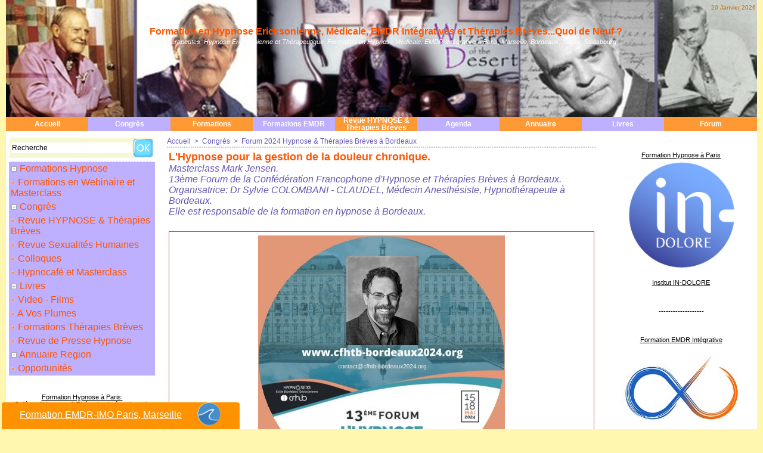

--- FILE ---
content_type: text/html; charset=UTF-8
request_url: https://www.hypnose-ericksonienne.org/L-Hypnose-pour-la-gestion-de-la-douleur-chronique_a1347.html
body_size: 31007
content:
<!DOCTYPE html PUBLIC "-//W3C//DTD XHTML 1.0 Strict//EN" "http://www.w3.org/TR/xhtml1/DTD/xhtml1-strict.dtd">
<html xmlns="http://www.w3.org/1999/xhtml" xmlns:og="http://ogp.me/ns#"  xml:lang="fr" lang="fr">
<head>
<title>L'Hypnose pour la gestion de la douleur chronique.</title>
 
<meta http-equiv="Content-Type" content="text/html; Charset=UTF-8" />
<meta name="author" lang="fr" content="Ecole Bordelaise ERICKSONIENNE" />
<meta name="keywords" content="CFHTB Confédération Francophone d'Hypnose et Thérapies Brèves, douleur chronique, Dr Mark JENSEN, Dr Sylvie COLOMBANI-CLAUDEL, Formation Hypnose à Bordeaux, Formation Hypnose Ericksonienne Bordeaux, Formation Hypnose Médicale Bordeaux, Forum Hypnose, hypnose douleur, Hypnothérapeute" />
<meta name="description" content="Masterclass Mark Jensen. 13ème Forum de la Confédération Francophone d'Hypnose et Thérapies Brèves à Bordeaux. Organisatrice: Dr Sylvie COLOMBANI - CLAUDEL, Médecin Anesthésiste, Hypnothérapeute..." />

<meta name="geo.position" content="44.8608883;-0.5683214" />
<meta property="og:url" content="https://www.hypnose-ericksonienne.org/L-Hypnose-pour-la-gestion-de-la-douleur-chronique_a1347.html" />
<meta name="image" property="og:image" content="https://www.hypnose-ericksonienne.org/photo/art/grande/78529246-56987656.jpg?v=1708635712" />
<meta property="og:type" content="article" />
<meta property="og:title" content="L'Hypnose pour la gestion de la douleur chronique." />
<meta property="og:description" content="Masterclass Mark Jensen. 13ème Forum de la Confédération Francophone d'Hypnose et Thérapies Brèves à Bordeaux. Organisatrice: Dr Sylvie COLOMBANI - CLAUDEL, Médecin Anesthésiste, Hypnothérapeute à Bordeaux. Elle est responsable de la formation en hypnose à Bordeaux. PhD. Professeur, Chercheur et..." />
<meta property="og:site_name" content="Hypnose Ericksonienne &amp; Thérapies Brèves, EMDR Intégrative, Formation en Hypnose, EMDR à Paris, Marseille, Bordeaux, Nancy, Strasbourg. Formation EMDR-IMO" />
<meta property="og:latitude" content="44.8608883" />
<meta property="og:longitude" content="-0.5683214" />
<meta property="twitter:card" content="summary_large_image" />
<meta property="twitter:image" content="https://www.hypnose-ericksonienne.org/photo/art/grande/78529246-56987656.jpg?v=1708635712" />
<meta property="twitter:title" content="L'Hypnose pour la gestion de la douleur chronique." />
<meta property="twitter:description" content="Masterclass Mark Jensen. 13ème Forum de la Confédération Francophone d'Hypnose et Thérapies Brèves à Bordeaux. Organisatrice: Dr Sylvie COLOMBANI - CLAUDEL, Médecin Anesthésiste, Hypnothérapeute..." />
<link rel="stylesheet" href="/var/style/style_1.css?v=1758701926" type="text/css" />
<link rel="stylesheet" media="only screen and (max-width : 800px)" href="/var/style/style_1101.css?v=1758701931" type="text/css" />
<link rel="stylesheet" href="/assets/css/gbfonts.min.css?v=1724246908" type="text/css">
<meta id="viewport" name="viewport" content="width=device-width, initial-scale=1.0, maximum-scale=1.0" />
<link id="css-responsive" rel="stylesheet" href="/_public/css/responsive.min.css?v=1731587507" type="text/css" />
<link rel="stylesheet" media="only screen and (max-width : 800px)" href="/var/style/style_1101_responsive.css?v=1758701931" type="text/css" />
<link rel="stylesheet" href="/var/style/style.1697807.css?v=1751748490" type="text/css" />
<link rel="stylesheet" href="/var/style/style.1697811.css?v=1482007024" type="text/css" />
<link rel="canonical" href="https://www.hypnose-ericksonienne.org/L-Hypnose-pour-la-gestion-de-la-douleur-chronique_a1347.html" />
<link rel="amphtml" href="https://www.hypnose-ericksonienne.org/L-Hypnose-pour-la-gestion-de-la-douleur-chronique_a1347.amp.html" />
<link rel="alternate" type="application/rss+xml" title="RSS" href="/xml/syndication.rss" />
<link rel="alternate" type="application/atom+xml" title="ATOM" href="/xml/atom.xml" />
<link rel="icon" href="/_images/icones/favicon.ico" type="image/x-icon" />
<link rel="shortcut icon" href="/_images/icones/favicon.ico" type="image/x-icon" />
 
<!-- Google file -->
<meta name="verify-v1" content="QW0wo3vn8A3yxXET+iTRoInElB9RbYhIyXq03qeYChI=" />
<script src="/_public/js/jquery-1.8.3.min.js?v=1731587507" type="text/javascript"></script>
<script src="/_public/js/form.js?v=1731587507" type="text/javascript"></script>
<script src="/_public/js/compress_fonctions.js?v=1731587507" type="text/javascript"></script>
<script type="text/javascript" src="//platform.linkedin.com/in.js">lang:fr_FR</script>
<script type="text/javascript">
/*<![CDATA[*//*---->*/
selected_page = ['article', ''];
selected_page = ['article', '78529246'];

 var GBRedirectionMode = 'IF_FOUND';
/*--*//*]]>*/

</script>
<style type="text/css">
.mod_1697807 img, .mod_1697807 embed, .mod_1697807 table {
	 max-width: 712px;
}

.mod_1697807 .mod_1697807_pub {
	 min-width: 714px;
}

.mod_1697807 .mod_1697807_pub .cel1 {
	 padding: 0;
}

.mod_1697807 .photo.left .mod_1697807_pub, .mod_1697807 .photo.right .mod_1697807_pub {
	 min-width: 357px; margin: 15px 10px;
}

.mod_1697807 .photo.left .mod_1697807_pub {
	 margin-left: 0;
}

.mod_1697807 .photo.right .mod_1697807_pub {
	 margin-right: 0;
}

.mod_1697807 .para_56987656 img, .mod_1697807 .para_56987656 embed, .mod_1697807 .para_56987656 table {
	 max-width: 698px;
}

.mod_1697807 .para_56987656 .photo {
	 position: relative;
}

.mod_1697807 .para_56987711 .photo {
	 position: relative;
}

.mod_1697807 .para_56987713 img, .mod_1697807 .para_56987713 embed, .mod_1697807 .para_56987713 table {
	 max-width: 698px;
}

.mod_1697807 .para_56987713 .photo {
	 position: relative;
}

.mod_1697807 .para_56987787 img, .mod_1697807 .para_56987787 embed, .mod_1697807 .para_56987787 table {
	 max-width: 698px;
}

.mod_1697807 .para_56987787 .photo {
	 position: relative;
}

.mod_1697807 .para_58548286 img, .mod_1697807 .para_58548286 embed, .mod_1697807 .para_58548286 table {
	 max-width: 698px;
}

.mod_1697807 .para_58548286 .photo {
	 position: relative;
}

.mod_1697807 .legende_58548286 {
	 width: 274px;
}

</style>

<!-- Google Analytics -->
<script type="text/javascript">

  var _gaq = _gaq || [];
  _gaq.push(['_setAccount', 'UA-16563972-4']);
  _gaq.push(['_trackPageview']);

  (function() {
    var ga = document.createElement('script'); ga.type = 'text/javascript'; ga.async = true;
    ga.src = ('https:' == document.location.protocol ? 'https://ssl' : 'http://www') + '.google-analytics.com/ga.js';
    var s = document.getElementsByTagName('script')[0]; s.parentNode.insertBefore(ga, s);
  })();

</script>
 
</head>

<body class="mep1 home">
<div id="z_col_130_responsive" class="responsive-menu">


<!-- MOBI_swipe 10797489 -->
<div id="mod_10797489" class="mod_10797489 wm-module fullbackground  module-MOBI_swipe">
	 <div class="entete"><div class="fullmod">
		 <span>Hypnose Ericksonienne &amp; Thérapies Brèves, EMDR Intégrative, Formation en Hypnose, EMDR à Paris, Marseille, Bordeaux, Nancy, Strasbourg. Formation EMDR-IMO</span>
	 </div></div>
	<div class="cel1">
		 <ul>
			 <li class="liens" data-link="home,"><a href="https://www.hypnose-ericksonienne.org/" >			 <span>
			 Accueil
			 </span>
</a></li>
			 <li class="liens" data-link="rubrique,127129"><a href="/Revue-HYPNOSE-Therapies-Breves_r9.html" >			 <span>
			 Revue
			 </span>
</a></li>
			 <li class="liens" data-link="rubrique,521067"><a href="/Paris-College-Hypnose-Therapies-Integratives-de-Paris_r48.html" >			 <span>
			 Paris - Collège Hypnose &amp; Thérapies Intégratives
			 </span>
</a></li>
			 <li class="liens" data-link="article,8661283"><a href="/Marseille-Formation-en-Hypnose-Therapies-Breves-Integratives-Mediterranee-PACA_a693.html" >			 <span>
			 Marseille - Formation Hypnotim Marseille
			 </span>
</a></li>
			 <li class="liens" data-link="rubrique,399506"><a href="/Paris-IN-DOLORE_r46.html" >			 <span>
			 Paris - INDOLORE
			 </span>
</a></li>
			 <li class="liens" data-link="article,71970863"><a href="/France-EMDR-IMO_a1330.html" >			 <span>
			 France EMDR IMO ®
			 </span>
</a></li>
			 <li class="liens" data-link="rubrique,222645"><a href="/Formations-Therapies-Breves_r31.html" >			 <span>
			 Formations thérapies brèves
			 </span>
</a></li>
			 <li class="liens" data-link="rubrique,9941826"><a href="/Bordeaux-HYPNOSE-33_r64.html" >			 <span>
			 Bordeaux - Formation Hypnose 33
			 </span>
</a></li>
			 <li class="liens" data-link="article,85314979"><a href="/Diplome-Inter-Universitaire-d-Hypnose-Medicale-Clinique-et-Therapeutique-de-Bordeaux_a1473.html" >			 <span>
			 Bordeaux - DIU Hypnose
			 </span>
</a></li>
			 <li class="liens" data-link="rubrique,221188"><a href="/BELGIQUE-HypnoLIEGE_r30.html" >			 <span>
			 Liège - HypnoLIEGE
			 </span>
</a></li>
			 <li class="liens" data-link="rubrique,13937296"><a href="/Montpellier-IMIM_r71.html" >			 <span>
			 IMIM
			 </span>
</a></li>
			 <li class="liens" data-link="rubrique,11785357"><a href="/Annecy-ACCH_r69.html" >			 <span>
			 Annecy - ACCH
			 </span>
</a></li>
			 <li class="liens" data-link="agenda,all"><a href="/agenda/" >			 <span>
			 Agenda Formations
			 </span>
</a></li>
			 <li class="liens" data-link="rubrique,8120849"><a href="/Formations-en-Webinaire-et-Masterclass_r62.html" >			 <span>
			 Formations en Webinaire et Masterclass
			 </span>
</a></li>
			 <li class="liens" data-link="article,8763855"><a href="/Formation-Hypnose-Douleur-a-Paris_a701.html" >			 <span>
			 Masterclass Hypnose DOULEURS
			 </span>
</a></li>
			 <li class="liens" data-link="article,75129453"><a href="/Formation-Hypnose-et-Endometriose-Intestin-Irritable-Enuresie-et-Violences-Intra-Familiales_a1337.html" >			 <span>
			 Masterclass ENDOMETRIOSE, Intestin Irritable
			 </span>
</a></li>
			 <li class="liens" data-link="forum,all"><a href="/forum/" >			 <span>
			 FORUM de DISCUSSION
			 </span>
</a></li>
			 <li class="liens" data-link="rubrique,130689"><a href="/A-Vos-Plumes_r17.html" >			 <span>
			 A vos plumes
			 </span>
</a></li>
			 <li class="liens" data-link="rubrique,140512"><a href="/Video-Films_r19.html" >			 <span>
			 Vidéos
			 </span>
</a></li>
			 <li class="liens" data-link="rubrique,127022"><a href="/Congres_r4.html" >			 <span>
			 Congrès et Forums en Hypnose et Thérapies Brèves
			 </span>
</a>
			 	 <ul class="lvl0">
			 <li class="liens" data-link="rubrique,9935347"><a href="/Forum-2024-Hypnose-Therapies-Breves-a-Bordeaux_r63.html" >			 <span>
			 Forum 2024 Bordeaux
			 </span>
</a></li>
			 <li class="liens" data-link="rubrique,4244546"><a href="/Forum-2019-Hypnose-Therapies-Breves-Montpellier_r56.html" >			 <span>
			 Forum 2019 Montpellier
			 </span>
</a></li>
			 <li class="liens" data-link="article,29120622"><a href="/Metz-Journee-Francophone-de-l-Hypnose-Fevrier-2019_a1072.html" >			 <span>
			 Journée Francophone de l'Hypnose Février 2019
			 </span>
</a></li>
			 <li class="liens" data-link="rubrique,3051691"><a href="/Congres-Hypnose-Douleur-St-Malo-2018_r55.html" >			 <span>
			 Congrès Hypnose Douleur 2018
			 </span>
</a></li>
			 <li class="liens" data-link="rubrique,1252446"><a href="/Forum-2017-Hypnose-Therapies-Breves-Clermont-Ferrand_r54.html" >			 <span>
			 Forum 2017 Clermont-Ferrand
			 </span>
</a></li>
			 <li class="liens" data-link="rubrique,828105"><a href="/Congres-Hypnose-Douleur-2016-St-Malo_r53.html" >			 <span>
			 Congrès Hypnose Douleur 2016
			 </span>
</a></li>
			 <li class="liens" data-link="rubrique,679025"><a href="/Congres-Mondial-d-Hypnose-Paris-2015_r51.html" >			 <span>
			 Congrès Mondial d'Hypnose Paris 2015
			 </span>
</a></li>
			 <li class="liens" data-link="rubrique,397678"><a href="/Forum-2013-Hypnose-Therapies-Breves-Strasbourg_r45.html" >			 <span>
			 Forum 2013 Strasbourg
			 </span>
</a></li>
			 <li class="liens" data-link="rubrique,350892"><a href="/Congres-Hypnose-Douleur-2012_r39.html" >			 <span>
			 Congrès Hypnose Douleur 2012
			 </span>
</a></li>
			 <li class="liens" data-link="rubrique,225876"><a href="/Forum-2011-Hypnose-Therapies-Breves-Biarritz_r32.html" >			 <span>
			 Forum 2011 Biarritz
			 </span>
</a></li>
			 <li class="liens" data-link="rubrique,212129"><a href="/Congres-DepressionsHypnose-et-Therapies-Alternatives_r29.html" >			 <span>
			 Congrès Dépressions,Hypnose et Thérapies Alternatives
			 </span>
</a></li>
			 <li class="liens" data-link="rubrique,127026"><a href="/Forum-2009-Hypnose-Therapies-Breves-Nantes-France_r8.html" >			 <span>
			 Forum 2009 Nantes 
			 </span>
</a></li>
			 <li class="liens" data-link="rubrique,127025"><a href="/Congres-2007-Hypnose-Therapies-Breves_r7.html" >			 <span>
			 Forum 2007 Liège 
			 </span>
</a></li>
				 </ul>
			 </li>
			 <li class="liens" data-link="article,78436931"><a href="/Annuaire-de-therapeutes-en-hypnose-EMDR-Integrative-EMDR-IMO-therapies-breves-en-France_a1342.html" >			 <span>
			 Annuaire Régions
			 </span>
</a></li>
			 <li class="liens" data-link="rubrique,10010172"><a href="/Hypnocafe-et-Masterclass_r65.html" >			 <span>
			 Hypnocafé
			 </span>
</a></li>
		 </ul>
	</div>
</div>
</div>
<div id="main-responsive">

<div id="main">
<table id="main_table_inner" cellspacing="0">
<tr>
<td class="z_col0_td_inner z_td_colonne" colspan="3">
<div id="z_col0">
	 <div class="z_col0_inner">
<div id="z_col0_responsive" class="module-responsive">

<!-- MOBI_titre 10797488 -->
<div id="mod_10797488" class="mod_10797488 module-MOBI_titre">
<div class="tablet-bg">
<div onclick="swipe()" class="swipe gbicongeneric icon-gbicongeneric-button-swipe-list"></div>
	 <div class="titre"><a href="https://www.hypnose-ericksonienne.org">Hypnose</a></div>
</div>
</div>
</div>
		 <div class="inner">
<!-- ********************************************** ZONE TITRE ********************************************** -->

<!-- date 1697800 -->
<div id="mod_1697800" class="mod_1697800 wm-module fullbackground "><div class="fullmod">
	 <div class="date"></div>
	 <div class="clear"></div>
</div></div>
<div id="ecart_after_1697800" class="ecart_col0" style="display:none"><hr /></div>
<table cellpadding="0" cellspacing="0" id="mod_1697841" class="mod_1697841 wm-module fullbackground module-responsive  module-combo" style="width:100%">
<tr>
<td class="celdiv1 celcombo1">
<div class="inner1">

<!-- titre 1697868 -->
<div id="ecart_before_1697868" class="ecart_col0 " style="display:none"><hr /></div>
<div id="mod_1697868" class="mod_1697868 wm-module fullbackground "><div class="fullmod">
	 <div class="titre"><a href="https://www.hypnose-ericksonienne.org/">Formation en Hypnose Ericksonienne, Médicale, EMDR Intégratives et Thérapies Brèves...Quoi de Neuf ?</a></div>
</div></div>
</div>
</td>
</tr>
</table>
<div id="ecart_after_1697841" class="ecart_col0" style="display:none"><hr /></div>

<!-- slogan 1697953 -->
<div id="ecart_before_1697953" class="ecart_col0 " style="display:none"><hr /></div>
<div id="mod_1697953" class="mod_1697953 wm-module fullbackground "><div class="fullmod">
	 <div class="slogan">Hypnothérapeutes: Hypnose Ericksonienne et Thérapeutique. Formation en Hypnose Médicale, EMDR Intégrative à Paris, Marseille, Bordeaux, Nancy, Strasbourg</div>
</div></div>

<div id="ecart_after_1697953" class="ecart_col0" style="display:none"><hr /></div>

<!-- espace 22475638 -->
<div id="ecart_before_22475638" class="ecart_col0 " style="display:none"><hr /></div>
<div id="mod_22475638" class="mod_22475638 wm-module fullbackground "><hr /></div>
<div id="ecart_after_22475638" class="ecart_col0" style="display:none"><hr /></div>

<!-- barre_outils 1697814 -->
<div id="ecart_before_1697814" class="ecart_col0 " style="display:none"><hr /></div>
<div id="mod_1697814" class="mod_1697814 wm-module fullbackground  module-barre_outils"><div class="fullmod">
	 <table class="menu_ligne" cellpadding="0" cellspacing="0" ><tr>
		 <td class="id1 cel1 bouton">
			 <a data-link="home,all" href="https://www.hypnose-ericksonienne.org/">Accueil</a>
		 </td>
		 <td class="id6 cel2 bouton">
			 <a data-link="rubrique,127022" href="/Congres_r4.html">Congrès</a>
		 </td>
		 <td class="id2 cel1 bouton">
			 <a data-link="rubrique,127023" href="/Formations-Hypnose_r5.html">Formations</a>
		 </td>
		 <td class="id7 cel2 bouton">
			 <a data-link="article,83973128" href="/Formation-Certifiante-en-EMDR-Integrative-EMDR-IMO_a1469.html">Formations EMDR</a>
		 </td>
		 <td class="id3 cel1 bouton">
			 <a data-link="rubrique,127129" href="/Revue-HYPNOSE-Therapies-Breves_r9.html">Revue HYPNOSE & Thérapies Brèves</a>
		 </td>
		 <td class="id5 cel2 bouton">
			 <a data-link="agenda,all" href="/agenda/">Agenda</a>
		 </td>
		 <td class="id9 cel1 bouton">
			 <a data-link="article,78436931" href="/Annuaire-de-therapeutes-en-hypnose-EMDR-Integrative-EMDR-IMO-therapies-breves-en-France_a1342.html">Annuaire</a>
		 </td>
		 <td class="id4 cel2 bouton">
			 <a data-link="rubrique,127130" href="/Livres_r10.html">Livres</a>
		 </td>
		 <td class="id8 cel1 bouton">
			 <a data-link="forum,all" href="/forum/">Forum</a>
		 </td>
	 </tr></table>
</div></div>
<!-- ********************************************** FIN ZONE TITRE ****************************************** -->
		 </div>
	 </div>
</div>
</td>
</tr>

<tr class="tr_median">
<td class="z_col1_td_inner z_td_colonne before-main-colonne">
<!-- ********************************************** COLONNE 1 ********************************************** -->
<div id="z_col1" class="z_colonne">
	 <div class="z_col1_inner z_col_median">
		 <div class="inner">

<!-- recherche 1705240 -->
<div id="mod_1705240" class="mod_1705240 wm-module fullbackground  recherche type-2">
	 <form id="form_1705240" action="/search/" method="get" enctype="application/x-www-form-urlencoded" >
		 <div class="cel1">
			 			 <span><span class="cel">
<input type="text" style="width:200px" id="keyword_safe_1705240" name="keyword_safe_1705240" value="Recherche" class="button" onfocus="this.style.display='none'; document.getElementById('keyword_1705240').style.display='inline'; document.getElementById('keyword_1705240').focus()" /><input type="text" style="display:none;width:200px" id="keyword_1705240" name="keyword" value="" class="button" onblur="if (this.value == '') {this.style.display='none'; document.getElementById('keyword_safe_1705240').style.display='inline';}"  />			 </span><span class="cel">
<input type="image" src="/_images/icones/ok_12.png?v=1731587505" alt="OK" title="OK" />
			 </span></span>
		 </div>
	 </form>
</div>
<div id="ecart_after_1705240" class="ecart_col1"><hr /></div>

<!-- rubriques 1697840 -->
<div id="ecart_before_1697840" class="ecart_col1 responsive" style="display:none"><hr /></div>
<div id="mod_1697840" class="mod_1697840 wm-module fullbackground  module-rubriques"><div class="fullmod">
	 <div class="liste_rubriques" style="_width:100%;_position:relative;">
		 <div class="cel1dep titre">
			 <a class="expand" href="javascript:show_hide('img_127023','expand_127023')">
				 <img class="image middle nomargin" id="img_127023" src="/../_images/preset/puces/plus.gif" alt="" />
			 </a>
			 <a href="/Formations-Hypnose_r5.html">
				 Formations Hypnose
			 </a>
		 </div>
		 <div class="div-expand" id="expand_127023" style="display:none" data-link="rubrique,399506 521067 813216 9941826 14100416 221188 13937296 11785357 10342168 4993363 291920 127429 166056 185853 443933 245683 127425 245684 391319 310302 392043 6191117 185852">
			 <div class="cel2 stitre">
				 <a href="/Paris-IN-DOLORE_r46.html">
					 <img class="image middle nomargin" src="https://www.hypnose-ericksonienne.org/_images/preset/puces/arrow45.gif?v=1732287502" alt=""  /> 
					 Paris - IN-DOLORE
				 </a>
			 </div>
			 <div class="cel2 stitre">
				 <a href="/Paris-College-Hypnose-Therapies-Integratives-de-Paris_r48.html">
					 <img class="image middle nomargin" src="https://www.hypnose-ericksonienne.org/_images/preset/puces/arrow45.gif?v=1732287502" alt=""  /> 
					 Paris - Collège Hypnose & Thérapies Intégratives de Paris
				 </a>
			 </div>
			 <div class="cel2 stitre">
				 <a href="/Marseille-HYPNOTIM_r52.html">
					 <img class="image middle nomargin" src="https://www.hypnose-ericksonienne.org/_images/preset/puces/arrow45.gif?v=1732287502" alt=""  /> 
					 Marseille - HYPNOTIM
				 </a>
			 </div>
			 <div class="cel2 stitre">
				 <a href="/Bordeaux-HYPNOSE-33_r64.html">
					 <img class="image middle nomargin" src="https://www.hypnose-ericksonienne.org/_images/preset/puces/arrow45.gif?v=1732287502" alt=""  /> 
					 Bordeaux - HYPNOSE 33
				 </a>
			 </div>
			 <div class="cel2 stitre">
				 <a href="/DIU-Hypnose-Medicale-Clinique-et-Therapeutique-de-Bordeaux_r72.html">
					 <img class="image middle nomargin" src="https://www.hypnose-ericksonienne.org/_images/preset/puces/arrow45.gif?v=1732287502" alt=""  /> 
					 DIU Hypnose Médicale Clinique et Thérapeutique de Bordeaux
				 </a>
			 </div>
			 <div class="cel2 stitre">
				 <a href="/BELGIQUE-HypnoLIEGE_r30.html">
					 <img class="image middle nomargin" src="https://www.hypnose-ericksonienne.org/_images/preset/puces/arrow45.gif?v=1732287502" alt=""  /> 
					 BELGIQUE: HypnoLIEGE
				 </a>
			 </div>
			 <div class="cel2 stitre">
				 <a href="/Montpellier-IMIM_r71.html">
					 <img class="image middle nomargin" src="https://www.hypnose-ericksonienne.org/_images/preset/puces/arrow45.gif?v=1732287502" alt=""  /> 
					 Montpellier - IMIM
				 </a>
			 </div>
			 <div class="cel2 stitre">
				 <a href="/Annecy-ACCH_r69.html">
					 <img class="image middle nomargin" src="https://www.hypnose-ericksonienne.org/_images/preset/puces/arrow45.gif?v=1732287502" alt=""  /> 
					 Annecy - ACCH
				 </a>
			 </div>
			 <div class="cel2 stitre">
				 <a href="/Strasbourg-Haguenau-Institut-DOUBLE-LIEN_r66.html">
					 <img class="image middle nomargin" src="https://www.hypnose-ericksonienne.org/_images/preset/puces/arrow45.gif?v=1732287502" alt=""  /> 
					 Strasbourg - Haguenau - Institut DOUBLE LIEN
				 </a>
			 </div>
			 <div class="cel2 stitre">
				 <a href="/Montpellier-IMHEM_r58.html">
					 <img class="image middle nomargin" src="https://www.hypnose-ericksonienne.org/_images/preset/puces/arrow45.gif?v=1732287502" alt=""  /> 
					 Montpellier - IMHEM
				 </a>
			 </div>
			 <div class="cel2 stitre">
				 <a href="/Nice-IMHENCA_r37.html">
					 <img class="image middle nomargin" src="https://www.hypnose-ericksonienne.org/_images/preset/puces/arrow45.gif?v=1732287502" alt=""  /> 
					 Nice - IMHENCA
				 </a>
			 </div>
			 <div class="cel2 stitre">
				 <a href="/Avignon-IMHEA_r12.html">
					 <img class="image middle nomargin" src="https://www.hypnose-ericksonienne.org/_images/preset/puces/arrow45.gif?v=1732287502" alt=""  /> 
					 Avignon - IMHEA
				 </a>
			 </div>
			 <div class="cel2 stitre">
				 <a href="/Biarritz-IMHEB_r23.html">
					 <img class="image middle nomargin" src="https://www.hypnose-ericksonienne.org/_images/preset/puces/arrow45.gif?v=1732287502" alt=""  /> 
					 Biarritz - IMHEB
				 </a>
			 </div>
			 <div class="cel2 stitre">
				 <a href="/Nantes-IMHENA_r28.html">
					 <img class="image middle nomargin" src="https://www.hypnose-ericksonienne.org/_images/preset/puces/arrow45.gif?v=1732287502" alt=""  /> 
					 Nantes - IMHENA
				 </a>
			 </div>
			 <div class="cel2 stitre">
				 <a href="/Normandie-IMHEN_r47.html">
					 <img class="image middle nomargin" src="https://www.hypnose-ericksonienne.org/_images/preset/puces/arrow45.gif?v=1732287502" alt=""  /> 
					 Normandie - IMHEN
				 </a>
			 </div>
			 <div class="cel2 stitre">
				 <a href="/Rennes-IMHERB_r33.html">
					 <img class="image middle nomargin" src="https://www.hypnose-ericksonienne.org/_images/preset/puces/arrow45.gif?v=1732287502" alt=""  /> 
					 Rennes - IMHERB
				 </a>
			 </div>
			 <div class="cel2 stitre">
				 <a href="/Rennes-Institut-Emergences_r11.html">
					 <img class="image middle nomargin" src="https://www.hypnose-ericksonienne.org/_images/preset/puces/arrow45.gif?v=1732287502" alt=""  /> 
					 Rennes - Institut Emergences
				 </a>
			 </div>
			 <div class="cel2 stitre">
				 <a href="/Paris-IFH_r34.html">
					 <img class="image middle nomargin" src="https://www.hypnose-ericksonienne.org/_images/preset/puces/arrow45.gif?v=1732287502" alt=""  /> 
					 Paris - IFH
				 </a>
			 </div>
			 <div class="cel2 stitre">
				 <a href="/Reze-RIME-44_r43.html">
					 <img class="image middle nomargin" src="https://www.hypnose-ericksonienne.org/_images/preset/puces/arrow45.gif?v=1732287502" alt=""  /> 
					 Rezé - RIME 44
				 </a>
			 </div>
			 <div class="cel2 stitre">
				 <a href="/Belgique-IMHEB_r38.html">
					 <img class="image middle nomargin" src="https://www.hypnose-ericksonienne.org/_images/preset/puces/arrow45.gif?v=1732287502" alt=""  /> 
					 Belgique - IMHEB
				 </a>
			 </div>
			 <div class="cel2 stitre">
				 <a href="/La-Reunion-CHOI_r44.html">
					 <img class="image middle nomargin" src="https://www.hypnose-ericksonienne.org/_images/preset/puces/arrow45.gif?v=1732287502" alt=""  /> 
					 La Réunion - CHOI
				 </a>
			 </div>
			 <div class="cel2 stitre">
				 <a href="/Luxembourg-IMHEL_r61.html">
					 <img class="image middle nomargin" src="https://www.hypnose-ericksonienne.org/_images/preset/puces/arrow45.gif?v=1732287502" alt=""  /> 
					 Luxembourg - IMHEL
				 </a>
			 </div>
			 <div class="cel2 stitre">
				 <a href="/MIMETHYS-HTSMA_r27.html">
					 <img class="image middle nomargin" src="https://www.hypnose-ericksonienne.org/_images/preset/puces/arrow45.gif?v=1732287502" alt=""  /> 
					 MIMETHYS-HTSMA
				 </a>
			 </div>
		 </div>
		 <div class="cel1 titre">
			 <a href="/Formations-en-Webinaire-et-Masterclass_r62.html">
				 <img class="image middle nomargin" src="https://www.hypnose-ericksonienne.org/_images/preset/puces/arrow1.gif?v=1732287501" alt=""  /> 
				 Formations en Webinaire et Masterclass
			 </a>
		 </div>
		 <div class="cel1dep titre">
			 <a class="expand" href="javascript:show_hide('img_127022','expand_127022')">
				 <img class="image middle nomargin" id="img_127022" src="/../_images/preset/puces/plus.gif" alt="" />
			 </a>
			 <a href="/Congres_r4.html">
				 Congrès
			 </a>
		 </div>
		 <div class="div-expand" id="expand_127022" style="display:none" data-link="rubrique,9935347 6185502 6016282 4244546 4288322 3051691 1252446 828105 679025 619465 397678 350892 225876 212129 127026 143692 128789 127025 181877 127024">
			 <div class="cel2 stitre">
				 <a href="/Forum-2024-Hypnose-Therapies-Breves-a-Bordeaux_r63.html">
					 <img class="image middle nomargin" src="https://www.hypnose-ericksonienne.org/_images/preset/puces/arrow45.gif?v=1732287502" alt=""  /> 
					 Forum 2024 Hypnose & Thérapies Brèves à Bordeaux
				 </a>
			 </div>
			 <div class="cel2 stitre">
				 <a href="/Forum-2022-Hypnose-Therapies-Breves-Luxembourg_r60.html">
					 <img class="image middle nomargin" src="https://www.hypnose-ericksonienne.org/_images/preset/puces/arrow45.gif?v=1732287502" alt=""  /> 
					 Forum 2022 Hypnose & Thérapies Brèves Luxembourg
				 </a>
			 </div>
			 <div class="cel2 stitre">
				 <a href="/Congres-Hypnose-et-Douleur-2022-St-Malo_r59.html">
					 <img class="image middle nomargin" src="https://www.hypnose-ericksonienne.org/_images/preset/puces/arrow45.gif?v=1732287502" alt=""  /> 
					 Congrès Hypnose et Douleur 2022 St Malo
				 </a>
			 </div>
			 <div class="cel2 stitre">
				 <a href="/Forum-2019-Hypnose-Therapies-Breves-Montpellier_r56.html">
					 <img class="image middle nomargin" src="https://www.hypnose-ericksonienne.org/_images/preset/puces/arrow45.gif?v=1732287502" alt=""  /> 
					 Forum 2019 Hypnose & Thérapies Brèves Montpellier
				 </a>
			 </div>
			 <div class="cel2 stitre">
				 <a href="/Journee-Francophone-de-l-Hypnose-Fevrier-2019-Metz_r57.html">
					 <img class="image middle nomargin" src="https://www.hypnose-ericksonienne.org/_images/preset/puces/arrow45.gif?v=1732287502" alt=""  /> 
					 Journée Francophone de l'Hypnose Février 2019 Metz
				 </a>
			 </div>
			 <div class="cel2 stitre">
				 <a href="/Congres-Hypnose-Douleur-St-Malo-2018_r55.html">
					 <img class="image middle nomargin" src="https://www.hypnose-ericksonienne.org/_images/preset/puces/arrow45.gif?v=1732287502" alt=""  /> 
					 Congrès Hypnose & Douleur St Malo 2018
				 </a>
			 </div>
			 <div class="cel2 stitre">
				 <a href="/Forum-2017-Hypnose-Therapies-Breves-Clermont-Ferrand_r54.html">
					 <img class="image middle nomargin" src="https://www.hypnose-ericksonienne.org/_images/preset/puces/arrow45.gif?v=1732287502" alt=""  /> 
					 Forum 2017 Hypnose & Thérapies Brèves Clermont-Ferrand
				 </a>
			 </div>
			 <div class="cel2 stitre">
				 <a href="/Congres-Hypnose-Douleur-2016-St-Malo_r53.html">
					 <img class="image middle nomargin" src="https://www.hypnose-ericksonienne.org/_images/preset/puces/arrow45.gif?v=1732287502" alt=""  /> 
					 Congrès Hypnose & Douleur 2016 St Malo
				 </a>
			 </div>
			 <div class="cel2 stitre">
				 <a href="/Congres-Mondial-d-Hypnose-Paris-2015_r51.html">
					 <img class="image middle nomargin" src="https://www.hypnose-ericksonienne.org/_images/preset/puces/arrow45.gif?v=1732287502" alt=""  /> 
					 Congrès Mondial d'Hypnose Paris 2015
				 </a>
			 </div>
			 <div class="cel2 stitre">
				 <a href="/Institut-Milton-H-Erickson-Ile-de-France_r50.html">
					 <img class="image middle nomargin" src="https://www.hypnose-ericksonienne.org/_images/preset/puces/arrow45.gif?v=1732287502" alt=""  /> 
					 Institut Milton H. Erickson Ile-de-France.
				 </a>
			 </div>
			 <div class="cel2 stitre">
				 <a href="/Forum-2013-Hypnose-Therapies-Breves-Strasbourg_r45.html">
					 <img class="image middle nomargin" src="https://www.hypnose-ericksonienne.org/_images/preset/puces/arrow45.gif?v=1732287502" alt=""  /> 
					 Forum 2013 Hypnose & Thérapies Brèves Strasbourg
				 </a>
			 </div>
			 <div class="cel2 stitre">
				 <a href="/Congres-Hypnose-Douleur-2012_r39.html">
					 <img class="image middle nomargin" src="https://www.hypnose-ericksonienne.org/_images/preset/puces/arrow45.gif?v=1732287502" alt=""  /> 
					 Congrès Hypnose Douleur 2012
				 </a>
			 </div>
			 <div class="cel2 stitre">
				 <a href="/Forum-2011-Hypnose-Therapies-Breves-Biarritz_r32.html">
					 <img class="image middle nomargin" src="https://www.hypnose-ericksonienne.org/_images/preset/puces/arrow45.gif?v=1732287502" alt=""  /> 
					 Forum 2011 Hypnose & Thérapies Brèves Biarritz
				 </a>
			 </div>
			 <div class="cel2 stitre">
				 <a href="/Congres-DepressionsHypnose-et-Therapies-Alternatives_r29.html">
					 <img class="image middle nomargin" src="https://www.hypnose-ericksonienne.org/_images/preset/puces/arrow45.gif?v=1732287502" alt=""  /> 
					 Congrès Dépressions,Hypnose et Thérapies Alternatives
				 </a>
			 </div>
			 <div class="cel2 stitre">
				 <a href="/Forum-2009-Hypnose-Therapies-Breves-Nantes-France_r8.html">
					 <img class="image middle nomargin" src="https://www.hypnose-ericksonienne.org/_images/preset/puces/arrow45.gif?v=1732287502" alt=""  /> 
					 Forum 2009 Hypnose & Thérapies Brèves Nantes - France
				 </a>
			 </div>
			 <div class="cel2 stitre">
				 <a href="/Congres-de-la-Societe-Internationale-d-Hypnose-2009_r20.html">
					 <img class="image middle nomargin" src="https://www.hypnose-ericksonienne.org/_images/preset/puces/arrow45.gif?v=1732287502" alt=""  /> 
					 Congrès de la Société Internationale d'Hypnose 2009
				 </a>
			 </div>
			 <div class="cel2 stitre">
				 <a href="/Universite-d-Ete_r16.html">
					 <img class="image middle nomargin" src="https://www.hypnose-ericksonienne.org/_images/preset/puces/arrow45.gif?v=1732287502" alt=""  /> 
					 Université d'Eté 
				 </a>
			 </div>
			 <div class="cel2 stitre">
				 <a href="/Congres-2007-Hypnose-Therapies-Breves_r7.html">
					 <img class="image middle nomargin" src="https://www.hypnose-ericksonienne.org/_images/preset/puces/arrow45.gif?v=1732287502" alt=""  /> 
					 Congrès 2007 Hypnose & Thérapies Brèves 
				 </a>
			 </div>
			 <div class="cel2 stitre">
				 <a href="/AEPH-Assiociation-Europeenne-des-Praticiens-en-Hypnose_r24.html">
					 <img class="image middle nomargin" src="https://www.hypnose-ericksonienne.org/_images/preset/puces/arrow45.gif?v=1732287502" alt=""  /> 
					 AEPH- Assiociation Européenne des Praticiens en Hypnose
				 </a>
			 </div>
			 <div class="cel2 stitre">
				 <a href="/Congres-2005-Hypnose-Therapies-Breves_r6.html">
					 <img class="image middle nomargin" src="https://www.hypnose-ericksonienne.org/_images/preset/puces/arrow45.gif?v=1732287502" alt=""  /> 
					 Congrès 2005 Hypnose & Thérapies Brèves 
				 </a>
			 </div>
		 </div>
		 <div class="cel1 titre">
			 <a href="/Revue-HYPNOSE-Therapies-Breves_r9.html">
				 <img class="image middle nomargin" src="https://www.hypnose-ericksonienne.org/_images/preset/puces/arrow1.gif?v=1732287501" alt=""  /> 
				 Revue HYPNOSE & Thérapies Brèves
			 </a>
		 </div>
		 <div class="cel1 titre">
			 <a href="/Revue-Sexualites-Humaines_r21.html">
				 <img class="image middle nomargin" src="https://www.hypnose-ericksonienne.org/_images/preset/puces/arrow1.gif?v=1732287501" alt=""  /> 
				 Revue Sexualités Humaines
			 </a>
		 </div>
		 <div class="cel1 titre">
			 <a href="/Colloques_r67.html">
				 <img class="image middle nomargin" src="https://www.hypnose-ericksonienne.org/_images/preset/puces/arrow1.gif?v=1732287501" alt=""  /> 
				 Colloques
			 </a>
		 </div>
		 <div class="cel1 titre">
			 <a href="/Hypnocafe-et-Masterclass_r65.html">
				 <img class="image middle nomargin" src="https://www.hypnose-ericksonienne.org/_images/preset/puces/arrow1.gif?v=1732287501" alt=""  /> 
				 Hypnocafé et Masterclass
			 </a>
		 </div>
		 <div class="cel1dep titre">
			 <a class="expand" href="javascript:show_hide('img_127130','expand_127130')">
				 <img class="image middle nomargin" id="img_127130" src="/../_images/preset/puces/plus.gif" alt="" />
			 </a>
			 <a href="/Livres_r10.html">
				 Livres
			 </a>
		 </div>
		 <div class="div-expand" id="expand_127130" style="display:none" data-link="rubrique,127791 127794 127937">
			 <div class="cel2 stitre">
				 <a href="/Livres-Hypnose_r13.html">
					 <img class="image middle nomargin" src="https://www.hypnose-ericksonienne.org/_images/preset/puces/arrow45.gif?v=1732287502" alt=""  /> 
					 Livres Hypnose
				 </a>
			 </div>
			 <div class="cel2 stitre">
				 <a href="/Livres-Therapies-Breves_r14.html">
					 <img class="image middle nomargin" src="https://www.hypnose-ericksonienne.org/_images/preset/puces/arrow45.gif?v=1732287502" alt=""  /> 
					 Livres Thérapies Brèves
				 </a>
			 </div>
			 <div class="cel2 stitre">
				 <a href="/CD-DVD-Hypnose-et-Therapies-Breves_r15.html">
					 <img class="image middle nomargin" src="https://www.hypnose-ericksonienne.org/_images/preset/puces/arrow45.gif?v=1732287502" alt=""  /> 
					 CD/DVD Hypnose et Thèrapies Brèves
				 </a>
			 </div>
		 </div>
		 <div class="cel1 titre">
			 <a href="/Video-Films_r19.html">
				 <img class="image middle nomargin" src="https://www.hypnose-ericksonienne.org/_images/preset/puces/arrow1.gif?v=1732287501" alt=""  /> 
				 Video - Films
			 </a>
		 </div>
		 <div class="cel1 titre">
			 <a href="/A-Vos-Plumes_r17.html">
				 <img class="image middle nomargin" src="https://www.hypnose-ericksonienne.org/_images/preset/puces/arrow1.gif?v=1732287501" alt=""  /> 
				 A Vos Plumes
			 </a>
		 </div>
		 <div class="cel1 titre">
			 <a href="/Formations-Therapies-Breves_r31.html">
				 <img class="image middle nomargin" src="https://www.hypnose-ericksonienne.org/_images/preset/puces/arrow1.gif?v=1732287501" alt=""  /> 
				 Formations Thérapies Brèves
			 </a>
		 </div>
		 <div class="cel1 titre">
			 <a href="/Revue-de-Presse-Hypnose_r36.html">
				 <img class="image middle nomargin" src="https://www.hypnose-ericksonienne.org/_images/preset/puces/arrow1.gif?v=1732287501" alt=""  /> 
				 Revue de Presse Hypnose
			 </a>
		 </div>
		 <div class="cel1dep titre">
			 <a class="expand" href="javascript:show_hide('img_372147','expand_372147')">
				 <img class="image middle nomargin" id="img_372147" src="/../_images/preset/puces/plus.gif" alt="" />
			 </a>
			 <a href="/Annuaire-Region_r40.html">
				 Annuaire Region
			 </a>
		 </div>
		 <div class="div-expand" id="expand_372147" style="display:none" data-link="rubrique,372149 372148 11657100">
			 <div class="cel2 stitre">
				 <a href="/Hypnose-et-EMDR-Integrative-a-Paris_r42.html">
					 <img class="image middle nomargin" src="https://www.hypnose-ericksonienne.org/_images/preset/puces/arrow45.gif?v=1732287502" alt=""  /> 
					 Hypnose et EMDR Intégrative à Paris
				 </a>
			 </div>
			 <div class="cel2 stitre">
				 <a href="/Hypnose-et-EMDR-Integrative-dans-le-Grand-Est_r41.html">
					 <img class="image middle nomargin" src="https://www.hypnose-ericksonienne.org/_images/preset/puces/arrow45.gif?v=1732287502" alt=""  /> 
					 Hypnose et EMDR Intégrative dans le Grand-Est
				 </a>
			 </div>
			 <div class="cel2 stitre">
				 <a href="/Hypnose-et-EMDR-Integrative-en-Aquitaine_r68.html">
					 <img class="image middle nomargin" src="https://www.hypnose-ericksonienne.org/_images/preset/puces/arrow45.gif?v=1732287502" alt=""  /> 
					 Hypnose et EMDR Intégrative en Aquitaine
				 </a>
			 </div>
		 </div>
		 <div class="cel1 titre">
			 <a href="/Opportunites_r70.html">
				 <img class="image middle nomargin" src="https://www.hypnose-ericksonienne.org/_images/preset/puces/arrow1.gif?v=1732287501" alt=""  /> 
				 Opportunités
			 </a>
		 </div>
	 </div>
</div></div>
<div id="ecart_after_1697840" class="ecart_col1"><hr /></div>

<!-- espace 22668292 -->
<div id="ecart_before_22668292" class="ecart_col1 responsive" style="display:none"><hr /></div>
<div id="mod_22668292" class="mod_22668292 wm-module fullbackground "><hr /></div>
<div id="ecart_after_22668292" class="ecart_col1"><hr /></div>

<!-- html 3210317 -->
<div id="ecart_before_3210317" class="ecart_col1 responsive" style="display:none"><hr /></div>
	 <!DOCTYPE html PUBLIC "-//W3C//DTD XHTML 1.0 Transitional//EN" "http://www.w3.org/TR/xhtml1/DTD/xhtml1-transitional.dtd">
<html xmlns="http://www.w3.org/1999/xhtml">
<head>
<meta http-equiv="Content-Type" content="text/html; charset=UTF-8" />
<title>Paris</title>
</head>

<body bgcolor="#FFCC33">
<div align="center">

<p><a href="https://www.hypnose-ericksonienne.org/Paris-CHEP_r48.html">Formation Hypnose à Paris.<br />
    Collège d'Hypnose & Thérapies Intégratives de Paris
  </a></p>
  <p><a href="https://www.hypnose-ericksonienne.org/Paris-CHEP_r48.html"><img src="https://www.hypnose-ericksonienne.org/photo/gal/pic/gal-2563899.jpg" alt="Formation Hypnose Ericksonienne sur Paris, EMDR" width="175" height="175" border="0" /> </a></p>
    <p>-------------------<br><br><br>
  </p>
<p><a href="https://www.hypnose-ericksonienne.org/France-EMDR-IMO_a1330.html">FRANCE EMDR - IMO<br />
    Registre des Thérapeutes Certifiés et Annuaire des Formations Officielles
  </a></p><br><br>
<a href="https://www.hypnose-ericksonienne.org/France-EMDR-IMO_a1330.html"><img src="https://www.hypnose-ericksonienne.org/photo/gal/pic/gal-26930342.jpg?v=1719499095
 width="170" height="175" border="0" /></a>
<br> <br><br> <p><a href="https://www.hypnose-ericksonienne.org/Au-dela-de-l-EMDR-Integration-par-les-Mouvements-Oculaires-IMO-et-EMDR-ressemblances-et-differences-College-d-Hypnose_a402.html">Formation Intégrative EMDR-IMO à Paris<br />
    Outil Intégratif de Thérapie
  Brève</a></p><p><br><br></p>
  <p></p>
  <a href="https://www.hypnose-ericksonienne.org/Au-dela-de-l-EMDR-Integration-par-les-Mouvements-Oculaires-IMO-et-EMDR-ressemblances-et-differences-College-d-Hypnose_a402.html"><img src="https://www.hypnose-ericksonienne.org/photo/art/default/3399192-4888208.jpg?v=1677238238" alt="Formation EMDR-IMO sur Paris" width="175" height="169"  border="0" /></a><br><br><p></p>
  <p>-------------------</p>

<br><br>
<p><a href="https://www.hypnose-ericksonienne.org/Marseille-Formation-en-Hypnose-Therapies-Breves-Integratives-Mediterranee-PACA_a693.html">Formation Hypnose à Marseille<br />
    Hypnotim, Formation en Hypnose et Thérapies Intégratives à Marseille et PACA
  </a></p><br><br>
<a href="https://www.hypnose-ericksonienne.org/Marseille-Formation-en-Hypnose-Therapies-Breves-Integratives-Mediterranee-PACA_a693.html"><img src="https://www.hypnose-ericksonienne.org/photo/gal/pic/gal-3493330.jpg"  border="0" /></a><br><br>
  -------------------<br>
  


</div>
</body>
</html>
<div id="ecart_after_3210317" class="ecart_col1"><hr /></div>

<!-- espace 1744294 -->
<div id="ecart_before_1744294" class="ecart_col1 responsive" style="display:none"><hr /></div>
<div id="mod_1744294" class="mod_1744294 wm-module fullbackground "><hr /></div>
<div id="ecart_after_1744294" class="ecart_col1"><hr /></div>

<!-- news 4380201 -->
<div id="mod_4380201" class="mod_4380201 wm-module fullbackground  news module-news type-1">
	 <div class="list-news nb-col-4">
	 <div class="cel1 num1 first">
		 <h3 class="titre">
			 <img class="image middle nomargin" src="https://www.hypnose-ericksonienne.org/_images/preset/puces/arrow1.gif?v=1732287501" alt=""  /> 
			 <a href="/Enfin-un-avis-factuel-sur-les-formations-EMDR-en-France-_a1484.html">Enfin un avis factuel sur les formations EMDR en France !</a>
		 </h3>
	 </div>
	 <div class="cel2 num2">
		 <h3 class="titre">
			 <img class="image middle nomargin" src="https://www.hypnose-ericksonienne.org/_images/preset/puces/arrow1.gif?v=1732287501" alt=""  /> 
			 <a href="/Diplome-Inter-Universitaire-d-Hypnose-Medicale-Clinique-et-Therapeutique-de-Bordeaux_a1473.html">Diplôme Inter Universitaire d'Hypnose Médicale, Clinique et Thérapeutique de Bordeaux.</a>
		 </h3>
	 </div>
	 <div class="cel1 num3">
		 <h3 class="titre">
			 <img class="image middle nomargin" src="https://www.hypnose-ericksonienne.org/_images/preset/puces/arrow1.gif?v=1732287501" alt=""  /> 
			 <a href="/Formation-en-Hypnose-EMDR-et-Cancerologie-approche-integrative_a1479.html">Formation en Hypnose, EMDR et Cancérologie, approche intégrative.</a>
		 </h3>
	 </div>
	 <div class="cel2 num4">
		 <h3 class="titre">
			 <img class="image middle nomargin" src="https://www.hypnose-ericksonienne.org/_images/preset/puces/arrow1.gif?v=1732287501" alt=""  /> 
			 <a href="/CHEMSEX-Trauma-et-EMDR-IMO_a1480.html">CHEMSEX, Trauma et EMDR - IMO.</a>
		 </h3>
	 </div>
	 </div>
</div>
<div id="ecart_after_4380201" class="ecart_col1"><hr /></div>

<!-- espace 2163753 -->
<div id="ecart_before_2163753" class="ecart_col1 responsive" style="display:none"><hr /></div>
<div id="mod_2163753" class="mod_2163753 wm-module fullbackground "><hr /></div>
<div id="ecart_after_2163753" class="ecart_col1"><hr /></div>

<!-- barre_outils 2163712 -->
<div id="mod_2163712" class="mod_2163712 wm-module fullbackground  module-barre_outils"><div class="fullmod">
	 <ul class="menu" >
		 <li class="id1 cel1 bouton">
			 <a data-link="formulaire,9327" href="/forms/Contactez-nous_f1.html">Contactez-nous</a>
		 </li>
	 </ul>
</div></div>
<div id="ecart_after_2163712" class="ecart_col1"><hr /></div>

<!-- blogs 5363625 -->
<div id="mod_5363625" class="mod_5363625 wm-module fullbackground  module-blogs">
	 <div class="blogs">
		 <div class="cel1 id1 first" >
			 <div class="photo_note" style="background: transparent url(https://www.hypnose-ericksonienne.org/hypno-analgesie/photo/art/iphone/54040025-40758771.jpg) center center no-repeat; display:block; height: 166px; cursor:pointer" onclick="window.open('https://www.hypnose-ericksonienne.org/hypno-analgesie/Formation-a-l-Hypnose-Medicale-dans-la-prise-en-charge-du-patient-douloureux-9-jours_a3.html', '_blank'); return false;"></div>
			 <div class="encapse">
				 <div class="categorie"><img class="img_profile" src="/_public/profile/d0/d0df004f1ad0a5103e3ead1c4d6df610c9c3cb44-original.jpg?v=1732297909" alt="" style="display:none" /><span class="date par"> par </span><span class="date">Dr Jimmy GROSS</span>
</div>
				 <h3 class="titre">
					 <img class="image middle nomargin" src="https://www.hypnose-ericksonienne.org/_images/preset/puces/shape2.gif?v=1732287502" alt=""  /> 
					 <a href="https://www.hypnose-ericksonienne.org/hypno-analgesie/Formation-a-l-Hypnose-Medicale-dans-la-prise-en-charge-du-patient-douloureux-9-jours_a3.html" target="_blank" >Formation à l’Hypnose Médicale dans la prise en charge du patient douloureux - 9 jours</a>
				 </h3>
				 <p class="texte">
Objectifs: - Acquisition des techniques d’hypnose et de communication thérapeutique utilisables sur...				 </p>
			 </div>
		 </div>
		 <div class="after_id1"></div>
		 <div class="cel2 id2" >
			 <div class="photo_note" style="background: transparent url(https://www.hypnose-ericksonienne.org/hypno-analgesie/photo/art/iphone/49136346-38318748.jpg) center center no-repeat; display:block; height: 166px; cursor:pointer" onclick="window.open('https://www.hypnose-ericksonienne.org/hypno-analgesie/Formation-en-Hypnoanalgesie-Gestion-de-la-douleur-aigue_a1.html', '_blank'); return false;"></div>
			 <div class="encapse">
				 <div class="categorie"><img class="img_profile" src="/_public/profile/d0/d0df004f1ad0a5103e3ead1c4d6df610c9c3cb44-original.jpg?v=1732297909" alt="" style="display:none" /><span class="date par"> par </span><span class="date">Dr Jimmy GROSS</span>
</div>
				 <h3 class="titre">
					 <img class="image middle nomargin" src="https://www.hypnose-ericksonienne.org/_images/preset/puces/shape2.gif?v=1732287502" alt=""  /> 
					 <a href="https://www.hypnose-ericksonienne.org/hypno-analgesie/Formation-en-Hypnoanalgesie-Gestion-de-la-douleur-aigue_a1.html" target="_blank" >Formation en Hypnoanalgésie, Gestion de la douleur aiguë</a>
				 </h3>
				 <p class="texte">
Objectifs : Acquisition des techniques d’hypnose et de communication thérapeutique permettant...				 </p>
			 </div>
		 </div>
		 <div class="after_id2"></div>
		 <div class="cel1 id3" >
			 <div class="photo_note" style="background: transparent url(https://www.hypnose-ericksonienne.org/hypno-analgesie/photo/art/iphone/52278718-39909137.jpg) center center no-repeat; display:block; height: 166px; cursor:pointer" onclick="window.open('https://www.hypnose-ericksonienne.org/hypno-analgesie/Formation-a-l-Hypnoanalgesie-en-soins-dentaires_a2.html', '_blank'); return false;"></div>
			 <div class="encapse">
				 <div class="categorie"><img class="img_profile" src="/_public/profile/d0/d0df004f1ad0a5103e3ead1c4d6df610c9c3cb44-original.jpg?v=1732297909" alt="" style="display:none" /><span class="date par"> par </span><span class="date">Dr Jimmy GROSS</span>
</div>
				 <h3 class="titre">
					 <img class="image middle nomargin" src="https://www.hypnose-ericksonienne.org/_images/preset/puces/shape2.gif?v=1732287502" alt=""  /> 
					 <a href="https://www.hypnose-ericksonienne.org/hypno-analgesie/Formation-a-l-Hypnoanalgesie-en-soins-dentaires_a2.html" target="_blank" >Formation à l’Hypnoanalgésie en soins dentaires</a>
				 </h3>
				 <p class="texte">
Aux travers d'exposés, démonstrations et analyses, nous vous proposons de vous former à...				 </p>
			 </div>
		 </div>
		 <div class="after_id3"></div>
		 <div class="cel2 id4" >
			 <div class="photo_note" style="background: transparent url(https://www.hypnose-ericksonienne.org/marseille/photo/art/iphone/10454955-17144903.jpg) center center no-repeat; display:block; height: 166px; cursor:pointer" onclick="window.open('https://www.hypnose-ericksonienne.org/marseille/Laurence-ADJADJ-Hypnotherapeute-Psychologue-Psychotherapeute-a-Marseille-Presidente-de-Hypnotim-Centre-de-Formation_a9.html', '_blank'); return false;"></div>
			 <div class="encapse">
				 <div class="categorie"><img class="img_profile" src="/_public/profile/b1/b1a6e365941d91a1668d734782933907ae2d4af7-original.jpg?v=1732296306" alt="" style="display:none" /><span class="date par"> par </span><span class="date">Laurence ADJADJ</span>
</div>
				 <h3 class="titre">
					 <img class="image middle nomargin" src="https://www.hypnose-ericksonienne.org/_images/preset/puces/shape2.gif?v=1732287502" alt=""  /> 
					 <a href="https://www.hypnose-ericksonienne.org/marseille/Laurence-ADJADJ-Hypnotherapeute-Psychologue-Psychotherapeute-a-Marseille-Presidente-de-Hypnotim-Centre-de-Formation_a9.html" target="_blank" >Laurence ADJADJ, Hypnothérapeute, Psychologue, Psychothérapeute à Marseille. Présidente de Hypnotim, Centre de Formation en Hypnose, EMDR - IMO et Thérapies Brèves</a>
				 </h3>
				 <p class="texte">
- Hypnothérapeute   - Psychologue   - Psychothérapeute   - Présidente de HYPNOTIM, Institut de...				 </p>
			 </div>
		 </div>
		 <div class="after_id4"></div>
		 <div class="cel1 id5" >
			 <div class="photo_note" style="background: transparent url(https://www.hypnose-ericksonienne.org/marseille/photo/art/iphone/9576711-15391136.jpg) center center no-repeat; display:block; height: 166px; cursor:pointer" onclick="window.open('https://www.hypnose-ericksonienne.org/marseille/Interventions-Chirurgicales-et-Anxiete-2-interventions-au-Congres-Hypnose-et-Douleur-2016_a8.html', '_blank'); return false;"></div>
			 <div class="encapse">
				 <div class="categorie"><img class="img_profile" src="/_public/profile/b1/b1a6e365941d91a1668d734782933907ae2d4af7-original.jpg?v=1732296306" alt="" style="display:none" /><span class="date par"> par </span><span class="date">Laurence ADJADJ</span>
</div>
				 <h3 class="titre">
					 <img class="image middle nomargin" src="https://www.hypnose-ericksonienne.org/_images/preset/puces/shape2.gif?v=1732287502" alt=""  /> 
					 <a href="https://www.hypnose-ericksonienne.org/marseille/Interventions-Chirurgicales-et-Anxiete-2-interventions-au-Congres-Hypnose-et-Douleur-2016_a8.html" target="_blank" >Interventions Chirurgicales et Anxiété. 2 interventions au Congrès Hypnose et Douleur 2016</a>
				 </h3>
				 <p class="texte">
De St Malo à Marseille... De l'utilisation de séances d'hypnoses collectives pour diminuer...				 </p>
			 </div>
		 </div>
		 <div class="after_id5"></div>
		 <div class="cel2 id6" >
			 <div class="photo_note" style="background: transparent url(https://www.hypnose-ericksonienne.org/marseille/photo/art/iphone/9565597-15370887.jpg) center center no-repeat; display:block; height: 166px; cursor:pointer" onclick="window.open('https://www.hypnose-ericksonienne.org/marseille/Prevention-du-burn-out-chez-les-professionnels-de-sante-Drs-Claude-VIROT-Kenton-KAISER_a7.html', '_blank'); return false;"></div>
			 <div class="encapse">
				 <div class="categorie"><img class="img_profile" src="/_public/profile/b1/b1a6e365941d91a1668d734782933907ae2d4af7-original.jpg?v=1732296306" alt="" style="display:none" /><span class="date par"> par </span><span class="date">Laurence ADJADJ</span>
</div>
				 <h3 class="titre">
					 <img class="image middle nomargin" src="https://www.hypnose-ericksonienne.org/_images/preset/puces/shape2.gif?v=1732287502" alt=""  /> 
					 <a href="https://www.hypnose-ericksonienne.org/marseille/Prevention-du-burn-out-chez-les-professionnels-de-sante-Drs-Claude-VIROT-Kenton-KAISER_a7.html" target="_blank" >Prévention du burn-out chez les professionnels de santé. Drs Claude VIROT, Kenton KAISER</a>
				 </h3>
				 <p class="texte">
Formée en Hypnose Ericksonienne et Thérapeutique auprès du Dr Claude Virot à l'Institut Emergences...				 </p>
			 </div>
		 </div>
		 <div class="after_id6"></div>
		 <div class="cel1 id7" >
			 <div class="photo_note" style="background: transparent url(https://www.hypnose-ericksonienne.org/marseille/photo/art/iphone/9559370-15359454.jpg) center center no-repeat; display:block; height: 166px; cursor:pointer" onclick="window.open('https://www.hypnose-ericksonienne.org/marseille/Syndrome-de-l-Intestin-Irritable-2-interventions-majeures-au-Congres-Hypnose-et-Douleur-2016_a6.html', '_blank'); return false;"></div>
			 <div class="encapse">
				 <div class="categorie"><img class="img_profile" src="/_public/profile/b1/b1a6e365941d91a1668d734782933907ae2d4af7-original.jpg?v=1732296306" alt="" style="display:none" /><span class="date par"> par </span><span class="date">Laurence ADJADJ</span>
</div>
				 <h3 class="titre">
					 <img class="image middle nomargin" src="https://www.hypnose-ericksonienne.org/_images/preset/puces/shape2.gif?v=1732287502" alt=""  /> 
					 <a href="https://www.hypnose-ericksonienne.org/marseille/Syndrome-de-l-Intestin-Irritable-2-interventions-majeures-au-Congres-Hypnose-et-Douleur-2016_a6.html" target="_blank" >Syndrome de l'Intestin Irritable. 2 interventions majeures au Congrès Hypnose et Douleur 2016</a>
				 </h3>
				 <p class="texte">
Le Syndrome de l'Intestin Irritable SII (anciennement appelé Syndrome du Colon Irritable), est une...				 </p>
			 </div>
		 </div>
		 <div class="after_id7"></div>
		 <div class="cel2 id8" >
			 <div class="photo_note" style="background: transparent url(https://www.hypnose-ericksonienne.org/marseille/photo/art/iphone/9551518-15344256.jpg) center center no-repeat; display:block; height: 166px; cursor:pointer" onclick="window.open('https://www.hypnose-ericksonienne.org/marseille/Un-atelier-avec-le-Dr-Jean-Michel-HERIN-anesthesiste-hypnotherapeute-acupuncteur-au-Congres-Hypnose-et-Douleur-2016_a5.html', '_blank'); return false;"></div>
			 <div class="encapse">
				 <div class="categorie"><img class="img_profile" src="/_public/profile/b1/b1a6e365941d91a1668d734782933907ae2d4af7-original.jpg?v=1732296306" alt="" style="display:none" /><span class="date par"> par </span><span class="date">Laurence ADJADJ</span>
</div>
				 <h3 class="titre">
					 <img class="image middle nomargin" src="https://www.hypnose-ericksonienne.org/_images/preset/puces/shape2.gif?v=1732287502" alt=""  /> 
					 <a href="https://www.hypnose-ericksonienne.org/marseille/Un-atelier-avec-le-Dr-Jean-Michel-HERIN-anesthesiste-hypnotherapeute-acupuncteur-au-Congres-Hypnose-et-Douleur-2016_a5.html" target="_blank" >Un atelier avec le Dr Jean-Michel HERIN, anesthésiste, hypnothérapeute, acupuncteur au Congrès Hypnose et Douleur 2016</a>
				 </h3>
				 <p class="texte">
A l'occasion du dernier Congrès Hypnose et Douleur de St Malo, j'ai pu assister, bien qu'étant...				 </p>
			 </div>
		 </div>
		 <div class="after_id8"></div>
		 <div class="cel1 id9" >
			 <div class="photo_note" style="background: transparent url(https://www.hypnose-ericksonienne.org/marseille/photo/art/iphone/7086643-10849888.jpg) center center no-repeat; display:block; height: 166px; cursor:pointer" onclick="window.open('https://www.hypnose-ericksonienne.org/marseille/Hypnose-EMDR-IMO-a-Marseille-L-interview-de-Laurence-Adjadj-psychologue-et-hypnotherapeute_a4.html', '_blank'); return false;"></div>
			 <div class="encapse">
				 <div class="categorie"><img class="img_profile" src="/_public/profile/b1/b1a6e365941d91a1668d734782933907ae2d4af7-original.jpg?v=1732296306" alt="" style="display:none" /><span class="date par"> par </span><span class="date">Laurence ADJADJ</span>
</div>
				 <h3 class="titre">
					 <img class="image middle nomargin" src="https://www.hypnose-ericksonienne.org/_images/preset/puces/shape2.gif?v=1732287502" alt=""  /> 
					 <a href="https://www.hypnose-ericksonienne.org/marseille/Hypnose-EMDR-IMO-a-Marseille-L-interview-de-Laurence-Adjadj-psychologue-et-hypnotherapeute_a4.html" target="_blank" >Hypnose, EMDR-IMO à Marseille : L'interview de Laurence Adjadj psychologue et hypnothérapeute</a>
				 </h3>
				 <p class="texte">
Le Collège d'Hypnose &amp; Thérapies Intégratives de Paris reçoit dans ses locaux Laurence Adjadj,...				 </p>
			 </div>
		 </div>
		 <div class="after_id9"></div>
		 <div class="cel2 id10" >
			 <div class="photo_note" style="background: transparent url(https://www.hypnose-ericksonienne.org/marseille/photo/art/iphone/6245188-9331935.jpg) center center no-repeat; display:block; height: 166px; cursor:pointer" onclick="window.open('https://www.hypnose-ericksonienne.org/marseille/L-art-de-passer-de-hypnose-et-douleur-a-hypnose-et-bien-etre-selon-Sophie-Cohen_a3.html', '_blank'); return false;"></div>
			 <div class="encapse">
				 <div class="categorie"><img class="img_profile" src="/_public/profile/b1/b1a6e365941d91a1668d734782933907ae2d4af7-original.jpg?v=1732296306" alt="" style="display:none" /><span class="date par"> par </span><span class="date">Laurence ADJADJ</span>
</div>
				 <h3 class="titre">
					 <img class="image middle nomargin" src="https://www.hypnose-ericksonienne.org/_images/preset/puces/shape2.gif?v=1732287502" alt=""  /> 
					 <a href="https://www.hypnose-ericksonienne.org/marseille/L-art-de-passer-de-hypnose-et-douleur-a-hypnose-et-bien-etre-selon-Sophie-Cohen_a3.html" target="_blank" >L’art de passer de «hypnose et douleur» à «hypnose et bien être» selon Sophie Cohen</a>
				 </h3>
				 <p class="texte">
Revenir régulièrement à Rennes, est pour moi une évidence, afin de venir écouter, comprendre...				 </p>
			 </div>
		 </div>
		 <div class="after_id10"></div>
		 <div class="cel1 id11" >
			 <div class="photo_note" style="background: transparent url(https://www.hypnose-ericksonienne.org/marseille/photo/art/iphone/5670778-8457269.jpg) center center no-repeat; display:block; height: 166px; cursor:pointer" onclick="window.open('https://www.hypnose-ericksonienne.org/marseille/Etre-sur-la-meme-longueur-d-onde-De-la-theorie-quantique-a-l-hypnose-vue-par-le-Dr-Claude-Virot_a2.html', '_blank'); return false;"></div>
			 <div class="encapse">
				 <div class="categorie"><img class="img_profile" src="/_public/profile/b1/b1a6e365941d91a1668d734782933907ae2d4af7-original.jpg?v=1732296306" alt="" style="display:none" /><span class="date par"> par </span><span class="date">Laurence ADJADJ</span>
</div>
				 <h3 class="titre">
					 <img class="image middle nomargin" src="https://www.hypnose-ericksonienne.org/_images/preset/puces/shape2.gif?v=1732287502" alt=""  /> 
					 <a href="https://www.hypnose-ericksonienne.org/marseille/Etre-sur-la-meme-longueur-d-onde-De-la-theorie-quantique-a-l-hypnose-vue-par-le-Dr-Claude-Virot_a2.html" target="_blank" >Etre sur la même longueur d'onde. De la théorie quantique à l'hypnose, vue par le Dr Claude Virot</a>
				 </h3>
				 <p class="texte">
Dernièrement, je me suis rendue à Rennes pour suivre l’intervention du Dr Claude Virot sur un thème...				 </p>
			 </div>
		 </div>
		 <div class="after_id11"></div>
		 <div class="cel2 id12 last" >
			 <div class="photo_note" style="background: transparent url(https://www.hypnose-ericksonienne.org/marseille/photo/art/iphone/4901880-7314007.jpg) center center no-repeat; display:block; height: 166px; cursor:pointer" onclick="window.open('https://www.hypnose-ericksonienne.org/marseille/Arreter-de-fumer-Centre-d-Hypnose-et-Therapies-Breves-de-Marseille_a1.html', '_blank'); return false;"></div>
			 <div class="encapse">
				 <div class="categorie"><img class="img_profile" src="/_public/profile/b1/b1a6e365941d91a1668d734782933907ae2d4af7-original.jpg?v=1732296306" alt="" style="display:none" /><span class="date par"> par </span><span class="date">Laurence ADJADJ</span>
</div>
				 <h3 class="titre">
					 <img class="image middle nomargin" src="https://www.hypnose-ericksonienne.org/_images/preset/puces/shape2.gif?v=1732287502" alt=""  /> 
					 <a href="https://www.hypnose-ericksonienne.org/marseille/Arreter-de-fumer-Centre-d-Hypnose-et-Therapies-Breves-de-Marseille_a1.html" target="_blank" >Arrêter de fumer. Centre d'Hypnose et Thérapies Brèves de Marseille</a>
				 </h3>
				 <p class="texte">
La nocivité du tabac est clairement établie, il est responsable de 66&nbsp;000 morts par an en...				 </p>
			 </div>
		 </div>
		 <div class="after_id12"></div>
	 </div>
</div>
		 </div>
	 </div>
</div>
<!-- ********************************************** FIN COLONNE 1 ****************************************** -->
</td>
<td class="z_col2_td_inner z_td_colonne main-colonne">
<!-- ********************************************** COLONNE 2 ********************************************** -->
<div id="z_col2" class="z_colonne">
	 <div class="z_col2_inner z_col_median">
		 <div class="inner">
<div id="breads" class="breadcrump breadcrumbs">
	 <a href="https://www.hypnose-ericksonienne.org/">Accueil</a>
	 <span class="sepbread">&nbsp;&gt;&nbsp;</span>
	 <a href="/Congres_r4.html">Congrès</a>
	 <span class="sepbread">&nbsp;&gt;&nbsp;</span>
	 <a href="/Forum-2024-Hypnose-Therapies-Breves-a-Bordeaux_r63.html">Forum 2024 Hypnose &amp; Thérapies Brèves à Bordeaux</a>
	 <div class="clear separate"><hr /></div>
</div>
<div id="mod_1697807" class="mod_1697807 wm-module fullbackground  page2_article article-1347">
	 <div class="cel1">
		 <div class="titre">
			 <h1 class="access">
				 L'Hypnose pour la gestion de la douleur chronique.
			 </h1>
		 </div>
		 <div class="chapeau" style="">
			 <h3 class="access">
				 Masterclass Mark Jensen.				 <br />
				 13ème Forum de la Confédération Francophone d'Hypnose et Thérapies Brèves à Bordeaux.				 <br />
				 Organisatrice: Dr Sylvie COLOMBANI - CLAUDEL, Médecin Anesthésiste, Hypnothérapeute à Bordeaux.				 <br />
				 Elle est responsable de la formation en hypnose à Bordeaux.
			 </h3>
		 </div>
		 <br class="texte clear" />
	 <div class="entry-content instapaper_body">
		 <br id="sep_para_1" class="sep_para access"/>
		 <div id="para_1" class="para_56987656 resize" style="border: #BA4A4A 1px solid; padding: 6px; max-width: 700px;">
			 <div class="photo shadow top" style="margin-bottom: 10px">
				 <img class="responsive"  style="display:none" src="https://www.hypnose-ericksonienne.org/photo/art/grande/78529246-56987656.jpg?v=1708635712" alt="L'Hypnose pour la gestion de la douleur chronique." title="L'Hypnose pour la gestion de la douleur chronique." />
<img class="not-responsive"  src="https://www.hypnose-ericksonienne.org/photo/art/default/78529246-56987656.jpg?v=1708635712" alt="L'Hypnose pour la gestion de la douleur chronique." title="L'Hypnose pour la gestion de la douleur chronique."  />
			 </div>
			 <div class="texte">
				 <div class="access firstletter">
					 PhD. Professeur, Chercheur et vice-président de la recherche au Département de médecine de réadaptation de l’université Washington School of Medicine, Seattle, Washington (Etats-Unis). Il a siégé au conseil d’administration de la Société internationale d’hypnose pendant sept ans et est l’actuel président désigné de la Société. Auteur de dix livres, de plus de 35 chapitres et plus de 550 articles dans des revues scientifiques à comité de lecture. Son manuel pour les cliniciens, Hypnosis for Chronic Pain Management, publié en 2011 par Oxford University Press, a remporté le prix Arthur Shapiro du meilleur livre sur l’hypnose de la Society of Clinical and Experimental Hypnosis.					 <br />
					 					 <br />
					 Sa quête : libérer les patients de leurs douleurs chroniques, alléger la souffrance dans le monde.					 <br />
					 					 <br />
					 <b>Niveau:</b> Soignants confirmés en hypnose.					 <br />
					 					 <br />
					 					 <br />
					 
				 </div>
			 </div>
			 <div class="clear"></div>
		 </div>
		 <br id="sep_para_2" class="sep_para access"/>
					 <div class="center">
						<div id='video_56987711_1697807' class="center">
							<div class="video-wrapper" id='WMplayer3166048_1697807'>
						 </div>
					 </div>
					 </div>
		 <div id="para_2" class="para_56987711 resize" style="">
			 <div class="texte">
				 <div class="access firstletter">
					 
				 </div>
			 </div>
			 <div class="clear"></div>
		 </div>
		 <div id="intertitre_3" class="intertitre before_top resize" style="margin-bottom:10px">
			 <br class="access"/>
			 <h2 class="access">Forum organisé par l'institut de Formation Hypnose 33 EBE, Hypnose Ericksonienne Bordelaise.</h2>
		 </div>
		 <div id="para_3" class="para_56987713 resize" style="border: #BA4A4A 1px solid; padding: 6px; max-width: 700px;">
			 <div class="photo shadow top" style="margin-bottom: 10px">
				 <a href="https://www.hypnose-ericksonienne.org/Formation-en-Hypnose-Ericksonienne-Medicale-a-Bordeaux_a1302.html" target="_blank"><img class="responsive" loading="lazy"  style="display:none" src="https://www.hypnose-ericksonienne.org/photo/art/grande/78529246-56987713.jpg?v=1708635318" alt="Formation Hypnose Médicale à Bordeaux: Hypnose 33 EBE" title="Formation Hypnose Médicale à Bordeaux: Hypnose 33 EBE" />
<img class="not-responsive" loading="lazy"  src="https://www.hypnose-ericksonienne.org/photo/art/default/78529246-56987713.jpg?v=1708635318" alt="Formation Hypnose Médicale à Bordeaux: Hypnose 33 EBE" title="Formation Hypnose Médicale à Bordeaux: Hypnose 33 EBE"  /></a>
				 <div class="legende legende_56987713">
					 <a href="https://www.hypnose-ericksonienne.org/Formation-en-Hypnose-Ericksonienne-Medicale-a-Bordeaux_a1302.html" target="_blank">Formation Hypnose Médicale à Bordeaux: Hypnose 33 EBE</a>
				 </div>
			 </div>
			 <div class="texte">
				 <div class="access firstletter">
					 <a class="liens" href="https://hypnose33ebe.org/">Hypnose 33, Institut de Formation en Hypnose Médicale,</a> <a class="liens" href="https://www.hypnose-formation.fr/villes/bordeaux">Formation en Hypnose Ericksonienne à Bordeaux.</a>					 <br />
					 					 <br />
					 Hypnose 33 – École Bordelaise Ericksonienne est une Association loi 1901 sis au 115 Cours Saint Louis 33000 Bordeaux, à but non lucratif enregistrée auprès de la préfecture de la Gironde. Fondée en 2004, H33EBE a pour objet la mise en commun des moyens de connaissance pour l’étude, le diagnostic, le traitement, l’information et la formation dans le domaine de l’hypnose médicale, paramédicale, clinique et thérapeutique.					 <br />
					 					 <br />
					 Hypnose 33 EBE, association d’implantation locale, regroupe des membres aquitains actifs qui participent à la recherche et la promotion de l’hypnose médicale à Bordeaux (enseignement au DIU d’hypnose médicale, clinique et thérapeutique) mais également sur le plan national : articles dans les deux revues dédiées, études cliniques, participation à des ouvrages collectifs et à des congrès.					 <br />
					 					 <br />
					 Hypnose 33 EBE organise le 13ème FORUM francophone de la CFHTB en mai 2024 à Bordeaux et s’engage désormais localement pour contribuer à l’essor de la pratique de l’hypnose dans le soin en Nouvelle-Aquitaine.					 <br />
					 Afin que les patients bénéficient d'une meilleure prise en soin, Hypnose 33 EBE a décidé de former elle-même un maximum de soignants au sein de leur établissement, dans le respect des valeurs qui lui sont chères : éthique, respect du patient, qualité de la formation et des formateurs, partage et transmission du savoir, bienveillance et convivialité.					 <br />
					 					 <br />
					 <a class="liens" href="https://www.hypnose-formation.fr/enseignants/160-dr-sylvie-colombani-claudel">Dr Sylvie COLOMBANI - CLAUDEL, Médecin Anesthésiste à Bordeaux, Hypnothérapeute.					 <br />
					 </a>					 <br />
					 Voir l'interview du <a class="liens" href="https://www.formation-hypnose.com/Prochain-Forum-de-la-Confederation-Francophone-d-Hypnose-et-de-Therapies-Breves-a-Bordeaux_a268.html">Dr Sylvie COLOMBANI - CLAUDEL présentant le Forum...</a>					 <br />
					 					 <br />
					 					 <br />
					 					 <br />
					 
				 </div>
			 </div>
			 <div class="clear"></div>
		 </div>
		 <div id="intertitre_4" class="intertitre before_top resize" style="margin-bottom:10px">
			 <br class="access"/>
			 <h2 class="access">Focus sur ce spécialiste de l'hypnose et douleur chronique.</h2>
		 </div>
		 <div id="para_4" class="para_56987787 resize" style="border: #BA4A4A 1px solid; padding: 6px; max-width: 700px;">
			 <div class="photo shadow top" style="margin-bottom: 10px">
				 <a href="https://www.hypnose-medicale.fr/Focus-sur-le-Pr-Mark-JENSEN-dont-le-credo-est-liberer-les-patients-de-leurs-douleurs-chroniques-alleger-la-souffrance_a104.html" target="_blank"><img class="responsive" loading="lazy"  style="display:none" src="https://www.hypnose-ericksonienne.org/photo/art/grande/78529246-56987787.jpg?v=1708635828" alt="Focus sur ce spécialiste de l'hypnose et douleur chronique" title="Focus sur ce spécialiste de l'hypnose et douleur chronique" />
<img class="not-responsive" loading="lazy"  src="https://www.hypnose-ericksonienne.org/photo/art/default/78529246-56987787.jpg?v=1708635828" alt="Focus sur ce spécialiste de l'hypnose et douleur chronique" title="Focus sur ce spécialiste de l'hypnose et douleur chronique"  /></a>
				 <div class="legende legende_56987787">
					 <a href="https://www.hypnose-medicale.fr/Focus-sur-le-Pr-Mark-JENSEN-dont-le-credo-est-liberer-les-patients-de-leurs-douleurs-chroniques-alleger-la-souffrance_a104.html" target="_blank">Focus sur ce spécialiste de l'hypnose et douleur chronique</a>
				 </div>
			 </div>
			 <div class="texte">
				 <div class="access firstletter">
					 
				 </div>
			 </div>
			 <div class="clear"></div>
		 </div>
		 <div id="intertitre_5" class="intertitre before_left resize" style="margin-bottom:10px">
			 <br class="access"/>
			 <h2 class="access">Vous êtes à la recherche d’une Formation Certifiante et Officielle en EMDR IMO ® ?</h2>
		 </div>
		 <div id="para_5" class="para_58548286 resize" style="border: #004DA0 1px solid; padding: 6px; max-width: 700px;">
			 <div class="photo shadow left">
				 <a href="https://www.france-emdr-imo.fr/" target="_blank"><img class="responsive" loading="lazy"  style="display:none" src="https://www.hypnose-ericksonienne.org/photo/art/grande/78529246-58548286.jpg?v=1719501445" alt="Formation Certifiante et Officielle en EMDR IMO ®" title="Formation Certifiante et Officielle en EMDR IMO ®" />
<img class="not-responsive" loading="lazy"  src="https://www.hypnose-ericksonienne.org/photo/art/default/78529246-58548286.jpg?v=1719501540" alt="Formation Certifiante et Officielle en EMDR IMO ®" title="Formation Certifiante et Officielle en EMDR IMO ®"  /></a>
				 <div class="legende legende_58548286">
					 <a href="https://www.france-emdr-imo.fr/" target="_blank">Formation Certifiante et Officielle en EMDR IMO ®</a>
				 </div>
			 </div>
			 <div class="texte">
				 <div class="access firstletter">
					 Alors optez uniquement pour une formation, Certifiée par France EMDR IMO ®.					 <br />
					 					 <br />
					 La seule et unique <b>Certification Officielle en EMDR IMO ® en Europe.</b>					 <br />
					 					 <br />
					 Cette formation vous permettra d’intégrer cet outil avec les outils thérapeutiques que vous utilisez déjà en pratique clinique.					 <br />
					 					 <br />
					 Alors, rendez-vous à Paris, Marseille, Annecy, et bientôt Bordeaux, Nancy, Strasbourg, Lausanne et Genève, avec des instituts membres de la CFHTB.					 <br />
					 					 <br />
					 <a class="liens" href="https://www.formation-emdr.fr/">https://www.formation-emdr.fr/</a>					 <br />
					 					 <br />
					 <a class="liens" href="https://www.france-emdr-imo.fr/agenda/">Agenda des prochaines formations</a>
				 </div>
			 </div>
			 <div class="clear"></div>
		 </div>
	 </div>
		 <br class="texte clear" />
		 <div class="auteur">
			 <div class="access">Rédigé le 22/02/2024  modifié le 27/06/2024</div>
		 </div>
		 <div class="auteur">
			 <div class="access">Lu 303 fois</div>
		 </div>
		 <br class="texte clear" />
		 <div class="bloc_auteur">
<div class="titre_auteur"><a rel="author" href="/author/Ecole-Bordelaise-ERICKSONIENNE/">Ecole Bordelaise ERICKSONIENNE</a>
</div>
		 <div class="profile"><img src="/_public/profile/20/2036a6323f4c029849a04051d565db4342cb7769-thumb.jpg?v=1732289508" alt="Ecole Bordelaise ERICKSONIENNE" title="Ecole Bordelaise ERICKSONIENNE" /></div>
		 <div class="texte">- Institut de Formation en Hypnose Médicale, Formation en Hypnose Ericksonienne à Bordeaux. Cet... <a class="liens" href="/author/Ecole-Bordelaise-ERICKSONIENNE/">En savoir plus sur cet auteur</a></div>
		 <div class="follow_on"><a class="follow-facebook" href="https://www.facebook.com/search/top/?q=hypnose%2033%20-ecole%20bordelaise%20ericksonienne" rel="me" target="_blank"><img src="/_images/addto/medium/facebook.png?v=1732287176" alt="Facebook" title="Facebook" class="imgfollow" /></a>
<a class="follow-linkedin" href="https://www.linkedin.com/company/hypnose33-ecole-bordelaise-ericksonienne/" rel="me" target="_blank"><img src="/_images/addto/medium/linkedin.png?v=1732287176" alt="LinkedIn" title="LinkedIn" class="imgfollow" /></a>
</div>
		 <div class="clear"></div>
		 </div>
		 <br class="texte clear" />
		 <br class="texte clear" />
<iframe class="sharing" src="//www.facebook.com/plugins/like.php?href=https%3A%2F%2Fwww.hypnose-ericksonienne.org%2FL-Hypnose-pour-la-gestion-de-la-douleur-chronique_a1347.html&amp;layout=button_count&amp;show_faces=false&amp;width=100&amp;action=like&amp;colorscheme=light" scrolling="no" frameborder="0" allowTransparency="true" style="float:left; border:none; overflow:hidden; width:105px; height:20px;"></iframe>
<iframe class="sharing" allowtransparency="true" frameborder="0" scrolling="no" src="//platform.twitter.com/widgets/tweet_button.html?url=http%3A%2F%2Fxfru.it%2FiEkd2g&amp;counturl=https%3A%2F%2Fwww.hypnose-ericksonienne.org%2FL-Hypnose-pour-la-gestion-de-la-douleur-chronique_a1347.html&amp;text=L%27Hypnose%20pour%20la%20gestion%20de%20la%20douleur%20chronique.&amp;count=horizontal" style="float:left;width:115px; height:20px;"></iframe>
<div class="sharing" style="float: left; width:115px; height:20px;">
<script type="IN/Share" data-url="https://www.hypnose-ericksonienne.org/L-Hypnose-pour-la-gestion-de-la-douleur-chronique_a1347.html" data-counter="right"></script>
</div>
<div class="sharing" style="float: left; width:115px; height:20px;">
<a href="//pinterest.com/pin/create/button/?url=https%3A%2F%2Fwww.hypnose-ericksonienne.org%2FL-Hypnose-pour-la-gestion-de-la-douleur-chronique_a1347.html&amp;media=https%3A%2F%2Fwww.hypnose-ericksonienne.org%2Fphoto%2Fart%2Flarge%2F78529246-56987656.jpg%3Fv%3D1708635712&amp;description=L%27Hypnose+pour+la+gestion+de+la+douleur+chronique." data-pin-do="buttonPin" data-pin-config="beside"><img border="0" src="//assets.pinterest.com/images/pidgets/pin_it_button.png" title="Pin It" /></a>
</div>
<div class="clear"></div>
<br />		 <div class="bloc_tags auteur">
			 <div class="access"><span class="code_tags">Tags</span> : 
<a  class="liens" href='/tags/CFHTB+Conf%C3%A9d%C3%A9ration+Francophone+d%27Hypnose+et+Th%C3%A9rapies+Br%C3%A8ves/'>CFHTB Confédération Francophone d'Hypnose et Thérapies Brèves</a><span>, </span><a  class="liens" href='/tags/douleur+chronique/'>douleur chronique</a><span>, </span><a  class="liens" href='/tags/Dr+Mark+JENSEN/'>Dr Mark JENSEN</a><span>, </span><a  class="liens" href='/tags/Dr+Sylvie+COLOMBANI-CLAUDEL/'>Dr Sylvie COLOMBANI-CLAUDEL</a><span>, </span><a  class="liens" href='/tags/Formation+Hypnose+%C3%A0+Bordeaux/'>Formation Hypnose à Bordeaux</a><span>, </span><a  class="liens" href='/tags/Formation+Hypnose+Ericksonienne+Bordeaux/'>Formation Hypnose Ericksonienne Bordeaux</a><span>, </span><a  class="liens" href='/tags/Formation+Hypnose+M%C3%A9dicale+Bordeaux/'>Formation Hypnose Médicale Bordeaux</a><span>, </span><a  class="liens" href='/tags/Forum+Hypnose/'>Forum Hypnose</a><span>, </span><a  class="liens" href='/tags/hypnose+douleur/'>hypnose douleur</a><span>, </span><a  class="liens" href='/tags/Hypnoth%C3%A9rapeute/'>Hypnothérapeute</a>
			 </div>
		 </div>
 <div style="display:none" id="hidden_fields"></div>

		 <br />
		 <!-- page2_commentaire -->
		 <a id="comments"></a>
		 <div id="mod_1697811" class="param_commentaire mod_1697811 wm-module fullbackground ">
			 <div class="cel1">
				 <a id="last_comment"></a>
			 <div id="div_form_comment">
				 <a id="infoscom"></a>
				 <div id="infos_fond_div" style="display:none;"></div>
				 <div id="title_new_comment" class="infos">Nouveau commentaire : </div>
				 <form id="form_comment" action="/L-Hypnose-pour-la-gestion-de-la-douleur-chronique_a1347.html#last_comment" method="post" accept-charset="UTF-8">
					 <div class="infos encadre">
						 <input type="hidden" name="action" value="article" />
						 <input type="hidden" name="id_article" value="78529246" />
						 <input type="hidden" name="id_article_reel" value="78529246" />
						 <input type="hidden" name="ajout_commentaire" value="oui" />
						 <input type="hidden" name="type_enreg" value="" />
						 <input type="hidden" name="type" value="" />
						 <div class="form">
				 <div id="inputs">
					<div id="div_a_pseudo" style="">
<label style="">Nom * :</label>
<div class="inputrow" style="">
	 <input class="button" onfocus="del_error(this.id)" type="text" id="a_pseudo" name="a_pseudo" value=""  maxlength="250" />
	 <div id="error_a_pseudo" class="error"></div>
</div>
<div class="inforow"> </div>
</div>
<div class="break"></div>
					<div id="div_a_email" style="">
<label style="">Adresse email (non publiée) * :</label>
<div class="inputrow" style="">
	 <input class="button" onfocus="del_error(this.id)" type="text" id="a_email" name="a_email" value=""  maxlength="120" />
	 <div id="error_a_email" class="error"></div>
</div>
<div class="inforow"> </div>
</div>
<div class="break"></div>
					<div id="div_a_url" style="">
<label style="">Site web :</label>
<div class="inputrow" style="">
	 <input class="button" onfocus="del_error(this.id)" type="text" id="a_url" name="a_url" value=""  />
	 <div id="error_a_url" class="error"></div>
</div>
<div class="inforow"> </div>
</div>
<div class="break"></div>
				 </div>
				 <label style="display:block;margin-bottom:3px">Commentaire * :</label>
							 <div class="area_board">
								 <input type="button" style="display: inline; font: bold 12px Georgia; padding: 3px 8px; width: auto; text-align: center; background-color: #FFF; border: 1px solid #E1E1E1; color: #333;" onclick="bbstyle(0,'a_commentaire')"  value="B" class="pointer" />
								 <input type="button" style="font: italic 12px Georgia; padding: 3px 8px; width: auto; text-align: center; background-color: #FFF; border: 1px solid #E1E1E1; color: #333;" onclick="bbstyle(2,'a_commentaire')"  value="I" class="pointer" />
								 <input type="button" style="font: 12px Georgia; padding: 3px 8px; width: auto; text-align: center; text-decoration: underline; background-color: #FFF; border: 1px solid #E1E1E1; color: #333;" onclick="bbstyle(4,'a_commentaire')"  value="U" class="pointer" />
								 <input type="button" style="font: 12px Georgia; padding: 3px 8px; width: auto; text-align: center; background-color: #FFF; border: 1px solid #E1E1E1; color: #333;" onclick="bbstyle(28,'a_commentaire')" value="&laquo;&raquo;" class="pointer" />
								 <input type="button" style="font: 12px Georgia; padding: 3px 8px; width: auto; text-align: center;  background-color: #FFF; border: 1px solid #E1E1E1; color: #333;" onclick="bbstyle(18,'a_commentaire')" value="URL" class="pointer" />
							 </div>
				 <div class="inputrow" style="padding-top:5px">
					 <textarea id="a_commentaire" class="button" onfocus="del_error('a_commentaire')" name="a_commentaire" rows="8"></textarea>
					 <div id="error_a_commentaire" class="error"></div>
				 </div>
			 <div class="clear"></div>
				 <div id="notify">
					<div class="radiorow">
		 <input type="checkbox" name="a_notify" id="a_notify" value="yes"  /> <label for="a_notify" class="champ" style="display:inline">Me notifier l'arrivée de nouveaux commentaires</label><br/>
		 <div id="error_a_notify" class="error"></div>
</div>
<div class="break"></div>
				 </div>
						 </div>
						 <div class="submit" style="margin:10px 0">
							 <input type="submit" value="Proposer" class="button2" />
						 </div>
					 </div>
				 </form>
			 </div>
		 </div>
		 </div>
 
		 <div id="entete_liste">
		 <br />
		 <div class="entete_liste" style="float:left">
			 <div class="access" style="padding-top:5px">Dans la même rubrique :</div>
		 </div>
		 <div class="titre_liste pager" style="float:right; padding:0 0 10px 0">
			 <a class="sel" rel="nofollow" href="javascript:void(0)" onclick="recharge('entete_liste', 'https://www.hypnose-ericksonienne.org/mymodule/1697807/', '', 'start=-2&amp;numero=1347&amp;java=false&amp;ajax=true&amp;show=liste_articles&amp;mod_size=2')">&lt;</a>
			 <a href="javascript:void(0)" rel="nofollow" onclick="recharge('entete_liste', 'https://www.hypnose-ericksonienne.org/mymodule/1697807/', '', 'start=2&amp;numero=1347&amp;java=false&amp;ajax=true&amp;show=liste_articles&amp;mod_size=2')">&gt;</a>
		 </div>
		 <div class="break" style="padding-bottom: 10px"></div>
			 <table class="same_rub inner" cellpadding="0" cellspacing="0"><tr style="margin:0 auto">
		 <td class="bloc_liste" style="padding-right:5px;">
		 <div class="titre_liste bloc">
			 <div class="not-responsive" style="position: relative; background: transparent url(https://www.hypnose-ericksonienne.org/photo/art/iphone/80325438-58004717.jpg?v=1715905905) center center no-repeat; display:block; padding-top: 163px; cursor:pointer" onclick="location.href = 'https://www.hypnose-ericksonienne.org/DAP-Desensibilisation-par-les-Approches-Paradoxales-ou-l-apprentissage-de-l-Auto-EMDR-IMO-par-Laurent-GROSS-au-Forum-de_a1468.html'"></div>
			 <div class="responsive" style="display:none; background: transparent url(https://www.hypnose-ericksonienne.org/photo/art/large_x2/80325438-58004717.jpg?v=1715905905) center center no-repeat; cursor:pointer" onclick="location.href = 'https://www.hypnose-ericksonienne.org/DAP-Desensibilisation-par-les-Approches-Paradoxales-ou-l-apprentissage-de-l-Auto-EMDR-IMO-par-Laurent-GROSS-au-Forum-de_a1468.html'"></div>
			 <h3 class="access">
			 <span class="date">Vendredi 5 Juillet 2024 - 18:09</span>			 <a class="access" href="/DAP-Desensibilisation-par-les-Approches-Paradoxales-ou-l-apprentissage-de-l-Auto-EMDR-IMO-par-Laurent-GROSS-au-Forum-de_a1468.html">			 <img class="image middle nomargin" src="https://www.hypnose-ericksonienne.org/_images/preset/puces/arrow39.gif?v=1732287502" alt=""  /> 
DAP, Désensibilisation par les Approches Paradoxales : ou l’apprentissage de «l’Auto EMDR - IMO ®» par Laurent GROSS au Forum de Bordeaux.</a>
			 </h3>
		 </div>
		 </td>
		 <td class="bloc_liste" style="padding-left:5px;">
		 <div class="titre_liste bloc">
			 <div class="not-responsive" style="position: relative; background: transparent url(https://www.hypnose-ericksonienne.org/photo/art/iphone/78676337-57085634.jpg?v=1715902540) center center no-repeat; display:block; padding-top: 163px; cursor:pointer" onclick="location.href = 'https://www.hypnose-ericksonienne.org/Comment-travailler-la-phobie-specifique-simple-avec-cette-approche-integrative-hypnose-et-EMDR-IMO_a1361.html'"></div>
			 <div class="responsive" style="display:none; background: transparent url(https://www.hypnose-ericksonienne.org/photo/art/large_x2/78676337-57085634.jpg?v=1715902540) center center no-repeat; cursor:pointer" onclick="location.href = 'https://www.hypnose-ericksonienne.org/Comment-travailler-la-phobie-specifique-simple-avec-cette-approche-integrative-hypnose-et-EMDR-IMO_a1361.html'"></div>
			 <h3 class="access">
			 <span class="date">Vendredi 5 Juillet 2024 - 18:08</span>			 <a class="access" href="/Comment-travailler-la-phobie-specifique-simple-avec-cette-approche-integrative-hypnose-et-EMDR-IMO_a1361.html">			 <img class="image middle nomargin" src="https://www.hypnose-ericksonienne.org/_images/preset/puces/arrow39.gif?v=1732287502" alt=""  /> 
Comment travailler la phobie spécifique simple avec cette approche intégrative hypnose et EMDR-IMO ® ?</a>
			 </h3>
		 </div>
		 </td>
			 </tr></table>
		 </div>
		 <p class="boutons_ligne">
			 <a class="access" href="/Forum-2024-Hypnose-Therapies-Breves-a-Bordeaux_r63.html">Forum 2024 Hypnose & Thérapies Brèves à Bordeaux</a>
			 <span class="access"> | </span>
			 <a class="access" href="/Forum-2022-Hypnose-Therapies-Breves-Luxembourg_r60.html">Forum 2022 Hypnose & Thérapies Brèves Luxembourg</a>
			 <span class="access"> | </span>
			 <a class="access" href="/Congres-Hypnose-et-Douleur-2022-St-Malo_r59.html">Congrès Hypnose et Douleur 2022 St Malo</a>
			 <span class="access"> | </span>
			 <a class="access" href="/Forum-2019-Hypnose-Therapies-Breves-Montpellier_r56.html">Forum 2019 Hypnose & Thérapies Brèves Montpellier</a>
			 <span class="access"> | </span>
			 <a class="access" href="/Journee-Francophone-de-l-Hypnose-Fevrier-2019-Metz_r57.html">Journée Francophone de l'Hypnose Février 2019 Metz</a>
			 <span class="access"> | </span>
			 <a class="access" href="/Congres-Hypnose-Douleur-St-Malo-2018_r55.html">Congrès Hypnose & Douleur St Malo 2018</a>
			 <span class="access"> | </span>
			 <a class="access" href="/Forum-2017-Hypnose-Therapies-Breves-Clermont-Ferrand_r54.html">Forum 2017 Hypnose & Thérapies Brèves Clermont-Ferrand</a>
			 <span class="access"> | </span>
			 <a class="access" href="/Congres-Hypnose-Douleur-2016-St-Malo_r53.html">Congrès Hypnose & Douleur 2016 St Malo</a>
			 <span class="access"> | </span>
			 <a class="access" href="/Congres-Mondial-d-Hypnose-Paris-2015_r51.html">Congrès Mondial d'Hypnose Paris 2015</a>
			 <span class="access"> | </span>
			 <a class="access" href="/Institut-Milton-H-Erickson-Ile-de-France_r50.html">Institut Milton H. Erickson Ile-de-France.</a>
			 <span class="access"> | </span>
			 <a class="access" href="/Forum-2013-Hypnose-Therapies-Breves-Strasbourg_r45.html">Forum 2013 Hypnose & Thérapies Brèves Strasbourg</a>
			 <span class="access"> | </span>
			 <a class="access" href="/Congres-Hypnose-Douleur-2012_r39.html">Congrès Hypnose Douleur 2012</a>
			 <span class="access"> | </span>
			 <a class="access" href="/Forum-2011-Hypnose-Therapies-Breves-Biarritz_r32.html">Forum 2011 Hypnose & Thérapies Brèves Biarritz</a>
			 <span class="access"> | </span>
			 <a class="access" href="/Congres-DepressionsHypnose-et-Therapies-Alternatives_r29.html">Congrès Dépressions,Hypnose et Thérapies Alternatives</a>
			 <span class="access"> | </span>
			 <a class="access" href="/Forum-2009-Hypnose-Therapies-Breves-Nantes-France_r8.html">Forum 2009 Hypnose & Thérapies Brèves Nantes - France</a>
			 <span class="access"> | </span>
			 <a class="access" href="/Congres-de-la-Societe-Internationale-d-Hypnose-2009_r20.html">Congrès de la Société Internationale d'Hypnose 2009</a>
			 <span class="access"> | </span>
			 <a class="access" href="/Universite-d-Ete_r16.html">Université d'Eté </a>
			 <span class="access"> | </span>
			 <a class="access" href="/Congres-2007-Hypnose-Therapies-Breves_r7.html">Congrès 2007 Hypnose & Thérapies Brèves </a>
			 <span class="access"> | </span>
			 <a class="access" href="/AEPH-Assiociation-Europeenne-des-Praticiens-en-Hypnose_r24.html">AEPH- Assiociation Européenne des Praticiens en Hypnose</a>
			 <span class="access"> | </span>
			 <a class="access" href="/Congres-2005-Hypnose-Therapies-Breves_r6.html">Congrès 2005 Hypnose & Thérapies Brèves </a>
		 </p>
	 </div>
</div>
<div id="ecart_after_1697807" class="ecart_col2"><hr /></div>
		 </div>
	 </div>
</div>
<!-- ********************************************** FIN COLONNE 2 ****************************************** -->
</td>
<td class="z_col3_td_inner z_td_colonne">
<!-- ********************************************** COLONNE 3 ********************************************** -->
<div id="z_col3" class="z_colonne">
	 <div class="z_col3_inner z_col_median">
		 <div class="inner">

<!-- html 58979392 -->
	 <!DOCTYPE html PUBLIC "-//W3C//DTD XHTML 1.0 Transitional//EN" "http://www.w3.org/TR/xhtml1/DTD/xhtml1-transitional.dtd">
<html xmlns="http://www.w3.org/1999/xhtml">
<head>
<meta http-equiv="Content-Type" content="text/html; charset=UTF-8" />
<title>Paris</title>
</head>

<body bgcolor="#FFCC33">
<div align="center">

<br>
 <br>
<p><a href="https://www.hypnose-ericksonienne.org/Paris-IN-DOLORE_r46.html">Formation Hypnose à Paris</a></p>
  
<p><a href="https://www.hypnose-ericksonienne.org/Paris-IN-DOLORE_r46.html"><img src="https://www.hypnose-ericksonienne.org/photo/gal/pic/gal-16092194.jpg?v=1598044223
" alt="Formation Hypnose et Douleur à Paris" width="190" height="190" border="0" /> <br> <br>Institut IN-DOLORE</a></p><br><br><br>




  -------------------<br>
  
<br><br>
 <br>
<p><a href="https://www.hypnose-ericksonienne.org/Formation-Certifiante-en-EMDR-IMO_a1469.html">Formation EMDR Intégrative</a></p>
  <br>
<p><a href="https://www.hypnose-ericksonienne.org/Formation-Certifiante-en-EMDR-IMO_a1469.html"><img src="https://www.hypnose-ericksonienne.org/photo/gal/pic/gal-26935719.jpg" alt="Formation EMDR" width="206" height="190" border="0" /> </a></p><br><br><br>

</div>
</body>
</html>
<div id="ecart_after_58979392" class="ecart_col3"><hr /></div>

<!-- espace 1744295 -->
<div id="ecart_before_1744295" class="ecart_col3 responsive" style="display:none"><hr /></div>
<div id="mod_1744295" class="mod_1744295 wm-module fullbackground "><hr /></div>
<div id="ecart_after_1744295" class="ecart_col3"><hr /></div>

<!-- xml 4321043 -->
<div id="mod_4321043" class="mod_4321043 wm-module fullbackground  module-xml">
	 <div class="cel1">
		 <div class="titre">
			 <a href="https://www.hypnose-ericksonienne.org/" title="Hypnose Ericksonienne &amp; Thérapies Brèves, EMDR Intégrative, Formation en Hypnose, EMDR à Paris, Marseille, Bordeaux, Nancy, Strasbourg. Formation EMDR-IMO - Agenda">Hypnose Ericksonienne &amp; Thérapies Brèves, EMDR Intégrative, Formation en Hypnose, EMDR à Paris, Marseille, Bordeaux, Nancy, Strasbourg. Formation EMDR-IMO - Agenda</a>
		 </div>
		 <div class="chapeau">Hypnose Ericksonienne et Médicale. EMDR Intégrative, Thérapies Brèves. Formations et articles.</div>
	 </div>
	 <ul class="xml">
		 <li class="cel2 first">
			 <h3 class="titre">
					 <img class="image middle nomargin" src="https://www.hypnose-ericksonienne.org/_images/preset/puces/arrow28.gif?v=1732287502" alt=""  /> 
				 <a href="https://www.hypnose-ericksonienne.org/agenda/MARSEILLE-Formation-Hypnose-Medicale-Session-2_ae1896418.html"  target="_blank">
					 MARSEILLE: Formation Hypnose Médicale Session 2.
				 </a>
			 </h3>
			 <div class="photo">
				 <a href="https://www.hypnose-ericksonienne.org/agenda/MARSEILLE-Formation-Hypnose-Medicale-Session-2_ae1896418.html"  target="_blank"><img src="https://www.hypnose-ericksonienne.org/photo/agenda-1896418.jpg" class="image" width="48" alt="https://www.hypnose-ericksonienne.org/agenda/MARSEILLE-Formation-Hypnose-Medicale-Session-2_ae1896418.html" /></a>
			 </div>
			 <div class="texte">
				 <a href="https://www.hypnose-ericksonienne.org/agenda/MARSEILLE-Formation-Hypnose-Medicale-Session-2_ae1896418.html"  target="_blank">Programme de la Session 2 : 				 
				     				 
				    - Analyse des pratiques.				 
				     				 
				    - Approfondissement des techniques hypnotiques en situation d’urgence, distorsio...</a>
			 </div>
			 <div class="clear"></div>
<div class="date">
19/01/2026</div>
		 </li>
		 <li class="cel1">
			 <h3 class="titre">
					 <img class="image middle nomargin" src="https://www.hypnose-ericksonienne.org/_images/preset/puces/arrow28.gif?v=1732287502" alt=""  /> 
				 <a href="https://www.hypnose-ericksonienne.org/agenda/Formation-Hypnose-Medicale-en-Radiodiagnostic-Radiotherapie-Session-1_ae1956261.html"  target="_blank">
					 Formation Hypnose Médicale en Radiodiagnostic, Radiothérapie. Session 1
				 </a>
			 </h3>
			 <div class="photo">
				 <a href="https://www.hypnose-ericksonienne.org/agenda/Formation-Hypnose-Medicale-en-Radiodiagnostic-Radiotherapie-Session-1_ae1956261.html"  target="_blank"><img src="https://www.hypnose-ericksonienne.org/photo/agenda-1956261.jpg" class="image" width="48" alt="https://www.hypnose-ericksonienne.org/agenda/Formation-Hypnose-Medicale-en-Radiodiagnostic-Radiotherapie-Session-1_ae1956261.html" /></a>
			 </div>
			 <div class="texte">
				 <a href="https://www.hypnose-ericksonienne.org/agenda/Formation-Hypnose-Medicale-en-Radiodiagnostic-Radiotherapie-Session-1_ae1956261.html"  target="_blank">Cette formation en hypnose médicale , dispensée par les Dr Michèle FOURCHON et le Dr Bruno SUAREZ, s’adresse spécifiquement aux médecins radiologues, radiothérapeutes, techniciens en imageri...</a>
			 </div>
			 <div class="clear"></div>
<div class="date">
29/01/2026</div>
		 </li>
		 <li class="cel2">
			 <h3 class="titre">
					 <img class="image middle nomargin" src="https://www.hypnose-ericksonienne.org/_images/preset/puces/arrow28.gif?v=1732287502" alt=""  /> 
				 <a href="https://www.hypnose-ericksonienne.org/agenda/MARSEILLE-Formation-Hypnose-Therapeutique-et-Medicale-Session-3_ae1896420.html"  target="_blank">
					 MARSEILLE: Formation Hypnose Thérapeutique et Médicale Session 3.
				 </a>
			 </h3>
			 <div class="photo">
				 <a href="https://www.hypnose-ericksonienne.org/agenda/MARSEILLE-Formation-Hypnose-Therapeutique-et-Medicale-Session-3_ae1896420.html"  target="_blank"><img src="https://www.hypnose-ericksonienne.org/photo/agenda-1896420.jpg" class="image" width="48" alt="https://www.hypnose-ericksonienne.org/agenda/MARSEILLE-Formation-Hypnose-Therapeutique-et-Medicale-Session-3_ae1896420.html" /></a>
			 </div>
			 <div class="texte">
				 <a href="https://www.hypnose-ericksonienne.org/agenda/MARSEILLE-Formation-Hypnose-Therapeutique-et-Medicale-Session-3_ae1896420.html"  target="_blank">- Le modèle de la thérapie orientée solution, les outils non spécifiques, les règles princeps de la TOS, le travail de Steve de Shazer : position relationnelle, utilisation des compliments, l...</a>
			 </div>
			 <div class="clear"></div>
<div class="date">
03/02/2026</div>
		 </li>
		 <li class="cel1">
			 <h3 class="titre">
					 <img class="image middle nomargin" src="https://www.hypnose-ericksonienne.org/_images/preset/puces/arrow28.gif?v=1732287502" alt=""  /> 
				 <a href="https://www.hypnose-ericksonienne.org/agenda/Bordeaux-Session-5-du-Diplome-Inter-Universitaire-d-Hypnose-Medicale-Clinique-et-Therapeutique_ae1952259.html"  target="_blank">
					 Bordeaux: Session 5 du Diplôme Inter Universitaire d'Hypnose Médicale, Clinique et Thérapeutique.
				 </a>
			 </h3>
			 <div class="photo">
				 <a href="https://www.hypnose-ericksonienne.org/agenda/Bordeaux-Session-5-du-Diplome-Inter-Universitaire-d-Hypnose-Medicale-Clinique-et-Therapeutique_ae1952259.html"  target="_blank"><img src="https://www.hypnose-ericksonienne.org/photo/agenda-1952259.jpg" class="image" width="48" alt="https://www.hypnose-ericksonienne.org/agenda/Bordeaux-Session-5-du-Diplome-Inter-Universitaire-d-Hypnose-Medicale-Clinique-et-Therapeutique_ae1952259.html" /></a>
			 </div>
			 <div class="texte">
				 <a href="https://www.hypnose-ericksonienne.org/agenda/Bordeaux-Session-5-du-Diplome-Inter-Universitaire-d-Hypnose-Medicale-Clinique-et-Therapeutique_ae1952259.html"  target="_blank">9ème jour : mercredi 04 Février 2026				 
				     				 
				    				 
				     				 
				    09h00 - 10h30 :				 
				     				 
				    Compréhension, place et enjeux de l’hypnose en soin...</a>
			 </div>
			 <div class="clear"></div>
<div class="date">
04/02/2026</div>
		 </li>
		 <li class="cel2">
			 <h3 class="titre">
					 <img class="image middle nomargin" src="https://www.hypnose-ericksonienne.org/_images/preset/puces/arrow28.gif?v=1732287502" alt=""  /> 
				 <a href="https://www.hypnose-ericksonienne.org/agenda/MARSEILLE-1ere-annee-Formation-Hypnose-Therapeutique-et-Medicale-Session-4_ae1896421.html"  target="_blank">
					 MARSEILLE: 1ère année  Formation Hypnose Thérapeutique et Médicale Session 4.
				 </a>
			 </h3>
			 <div class="photo">
				 <a href="https://www.hypnose-ericksonienne.org/agenda/MARSEILLE-1ere-annee-Formation-Hypnose-Therapeutique-et-Medicale-Session-4_ae1896421.html"  target="_blank"><img src="https://www.hypnose-ericksonienne.org/photo/agenda-1896421.jpg" class="image" width="48" alt="https://www.hypnose-ericksonienne.org/agenda/MARSEILLE-1ere-annee-Formation-Hypnose-Therapeutique-et-Medicale-Session-4_ae1896421.html" /></a>
			 </div>
			 <div class="texte">
				 <a href="https://www.hypnose-ericksonienne.org/agenda/MARSEILLE-1ere-annee-Formation-Hypnose-Therapeutique-et-Medicale-Session-4_ae1896421.html"  target="_blank">- Supervision et analyse des pratiques				 
				     				 
				    - Hypnose et douleur aiguë, savoir expliquer la douleur au patient et utiliser l’hypnose en douleur aiguë de manière stratégique e...</a>
			 </div>
			 <div class="clear"></div>
<div class="date">
04/03/2026</div>
		 </li>
		 <li class="cel1">
			 <h3 class="titre">
					 <img class="image middle nomargin" src="https://www.hypnose-ericksonienne.org/_images/preset/puces/arrow28.gif?v=1732287502" alt=""  /> 
				 <a href="https://www.hypnose-ericksonienne.org/agenda/Bordeaux-Session-6-du-Diplome-Inter-Universitaire-d-Hypnose-Medicale-Clinique-et-Therapeutique_ae1952260.html"  target="_blank">
					 Bordeaux: Session 6 du Diplôme Inter Universitaire d'Hypnose Médicale, Clinique et Thérapeutique.
				 </a>
			 </h3>
			 <div class="photo">
				 <a href="https://www.hypnose-ericksonienne.org/agenda/Bordeaux-Session-6-du-Diplome-Inter-Universitaire-d-Hypnose-Medicale-Clinique-et-Therapeutique_ae1952260.html"  target="_blank"><img src="https://www.hypnose-ericksonienne.org/photo/agenda-1952260.jpg" class="image" width="48" alt="https://www.hypnose-ericksonienne.org/agenda/Bordeaux-Session-6-du-Diplome-Inter-Universitaire-d-Hypnose-Medicale-Clinique-et-Therapeutique_ae1952260.html" /></a>
			 </div>
			 <div class="texte">
				 <a href="https://www.hypnose-ericksonienne.org/agenda/Bordeaux-Session-6-du-Diplome-Inter-Universitaire-d-Hypnose-Medicale-Clinique-et-Therapeutique_ae1952260.html"  target="_blank">Aspects neurophysiologiques de l’Hypnose				 
				     				 
				    12ème jour : mercredi 11 Mars 2025				 
				     				 
				    08h30 – 16h00 :				 
				     				 
				    Aspect...</a>
			 </div>
			 <div class="clear"></div>
<div class="date">
11/03/2026</div>
		 </li>
		 <li class="cel2">
			 <h3 class="titre">
					 <img class="image middle nomargin" src="https://www.hypnose-ericksonienne.org/_images/preset/puces/arrow28.gif?v=1732287502" alt=""  /> 
				 <a href="https://www.hypnose-ericksonienne.org/agenda/PARIS-Formation-a-l-Hypnose-Medicale-en-Douleur-Chronique-4eme-Session_ae1824458.html"  target="_blank">
					 PARIS: Formation à l’Hypnose Médicale en Douleur Chronique - 4ème Session
				 </a>
			 </h3>
			 <div class="photo">
				 <a href="https://www.hypnose-ericksonienne.org/agenda/PARIS-Formation-a-l-Hypnose-Medicale-en-Douleur-Chronique-4eme-Session_ae1824458.html"  target="_blank"><img src="https://www.hypnose-ericksonienne.org/photo/agenda-1824458.jpg" class="image" width="48" alt="https://www.hypnose-ericksonienne.org/agenda/PARIS-Formation-a-l-Hypnose-Medicale-en-Douleur-Chronique-4eme-Session_ae1824458.html" /></a>
			 </div>
			 <div class="texte">
				 <a href="https://www.hypnose-ericksonienne.org/agenda/PARIS-Formation-a-l-Hypnose-Medicale-en-Douleur-Chronique-4eme-Session_ae1824458.html"  target="_blank">Une formation In-Dolore en partenariat avec le CHTIP Collège d’Hypnose et Thérapies Intégratives de Paris. , Membre de la CFHTB Confédération Francophone d'Hypnose et de Thérapies Brèves...</a>
			 </div>
			 <div class="clear"></div>
<div class="date">
16/03/2026</div>
		 </li>
		 <li class="cel1">
			 <h3 class="titre">
					 <img class="image middle nomargin" src="https://www.hypnose-ericksonienne.org/_images/preset/puces/arrow28.gif?v=1732287502" alt=""  /> 
				 <a href="https://www.hypnose-ericksonienne.org/agenda/Formation-Hypnose-Medicale-en-Radiodiagnostic-Radiotherapie-Session-2_ae1956262.html"  target="_blank">
					 Formation Hypnose Médicale en Radiodiagnostic, Radiothérapie. Session 2
				 </a>
			 </h3>
			 <div class="photo">
				 <a href="https://www.hypnose-ericksonienne.org/agenda/Formation-Hypnose-Medicale-en-Radiodiagnostic-Radiotherapie-Session-2_ae1956262.html"  target="_blank"><img src="https://www.hypnose-ericksonienne.org/photo/agenda-1956262.jpg" class="image" width="48" alt="https://www.hypnose-ericksonienne.org/agenda/Formation-Hypnose-Medicale-en-Radiodiagnostic-Radiotherapie-Session-2_ae1956262.html" /></a>
			 </div>
			 <div class="texte">
				 <a href="https://www.hypnose-ericksonienne.org/agenda/Formation-Hypnose-Medicale-en-Radiodiagnostic-Radiotherapie-Session-2_ae1956262.html"  target="_blank">Cette formation en hypnose médicale , dispensée par les Dr Michèle FOURCHON et le Dr Bruno SUAREZ, s’adresse spécifiquement aux médecins radiologues, radiothérapeutes, techniciens en imageri...</a>
			 </div>
			 <div class="clear"></div>
<div class="date">
20/03/2026</div>
		 </li>
		 <li class="cel2">
			 <h3 class="titre">
					 <img class="image middle nomargin" src="https://www.hypnose-ericksonienne.org/_images/preset/puces/arrow28.gif?v=1732287502" alt=""  /> 
				 <a href="https://www.hypnose-ericksonienne.org/agenda/MARSEILLE-Formation-Hypnose-Therapeutique-therapie-Orientee-Solution-et-therapie-EMDR-IMO-a-Marseille-Session-5_ae1896460.html"  target="_blank">
					 MARSEILLE: Formation Hypnose Thérapeutique, thérapie Orientée Solution et thérapie EMDR-IMO à Marseille Session 5.
				 </a>
			 </h3>
			 <div class="photo">
				 <a href="https://www.hypnose-ericksonienne.org/agenda/MARSEILLE-Formation-Hypnose-Therapeutique-therapie-Orientee-Solution-et-therapie-EMDR-IMO-a-Marseille-Session-5_ae1896460.html"  target="_blank"><img src="https://www.hypnose-ericksonienne.org/photo/agenda-1896460.jpg" class="image" width="48" alt="https://www.hypnose-ericksonienne.org/agenda/MARSEILLE-Formation-Hypnose-Therapeutique-therapie-Orientee-Solution-et-therapie-EMDR-IMO-a-Marseille-Session-5_ae1896460.html" /></a>
			 </div>
			 <div class="texte">
				 <a href="https://www.hypnose-ericksonienne.org/agenda/MARSEILLE-Formation-Hypnose-Therapeutique-therapie-Orientee-Solution-et-therapie-EMDR-IMO-a-Marseille-Session-5_ae1896460.html"  target="_blank">Protocole d’accompagnement dans le cas du sevrage tabagique adaptable pour d’autres formes de dépendances intégrant l’utilisation de la TOS avec l’hypnose.				 
				     				 
				    - Présentatio...</a>
			 </div>
			 <div class="clear"></div>
<div class="date">
24/03/2026</div>
		 </li>
		 <li class="cel1">
			 <h3 class="titre">
					 <img class="image middle nomargin" src="https://www.hypnose-ericksonienne.org/_images/preset/puces/arrow28.gif?v=1732287502" alt=""  /> 
				 <a href="https://www.hypnose-ericksonienne.org/agenda/PARIS-Formation-Hypnotherapie-Approche-Centree-Solution-5eme-Session_ae1824459.html"  target="_blank">
					 PARIS: Formation Hypnothérapie: Approche Centrée Solution. 5ème Session
				 </a>
			 </h3>
			 <div class="photo">
				 <a href="https://www.hypnose-ericksonienne.org/agenda/PARIS-Formation-Hypnotherapie-Approche-Centree-Solution-5eme-Session_ae1824459.html"  target="_blank"><img src="https://www.hypnose-ericksonienne.org/photo/agenda-1824459.jpg" class="image" width="48" alt="https://www.hypnose-ericksonienne.org/agenda/PARIS-Formation-Hypnotherapie-Approche-Centree-Solution-5eme-Session_ae1824459.html" /></a>
			 </div>
			 <div class="texte">
				 <a href="https://www.hypnose-ericksonienne.org/agenda/PARIS-Formation-Hypnotherapie-Approche-Centree-Solution-5eme-Session_ae1824459.html"  target="_blank">Une formation In-Dolore en partenariat avec le CHTIP Collège d’Hypnose et Thérapies Intégratives de Paris. , Membre de la CFHTB Confédération Francophone d'Hypnose et de Thérapies Brèves...</a>
			 </div>
			 <div class="clear"></div>
<div class="date">
30/03/2026</div>
		 </li>
		 <li class="cel2">
			 <h3 class="titre">
					 <img class="image middle nomargin" src="https://www.hypnose-ericksonienne.org/_images/preset/puces/arrow28.gif?v=1732287502" alt=""  /> 
				 <a href="https://www.hypnose-ericksonienne.org/agenda/MARSEILLE-Formation-en-EMDR-Integrative-EMDR-IMO-Approche-integrative-du-psychotraumatisme_ae1896414.html"  target="_blank">
					 MARSEILLE: Formation en EMDR Intégrative, EMDR - IMO. Approche intégrative du psychotraumatisme.
				 </a>
			 </h3>
			 <div class="photo">
				 <a href="https://www.hypnose-ericksonienne.org/agenda/MARSEILLE-Formation-en-EMDR-Integrative-EMDR-IMO-Approche-integrative-du-psychotraumatisme_ae1896414.html"  target="_blank"><img src="https://www.hypnose-ericksonienne.org/photo/agenda-1896414.jpg" class="image" width="48" alt="https://www.hypnose-ericksonienne.org/agenda/MARSEILLE-Formation-en-EMDR-Integrative-EMDR-IMO-Approche-integrative-du-psychotraumatisme_ae1896414.html" /></a>
			 </div>
			 <div class="texte">
				 <a href="https://www.hypnose-ericksonienne.org/agenda/MARSEILLE-Formation-en-EMDR-Integrative-EMDR-IMO-Approche-integrative-du-psychotraumatisme_ae1896414.html"  target="_blank">Formation Certifiante et validée par France EMDR IMO ®.				 
				     				 
				    Cette formation s’inscrit dans la prise en charge du psychotraumatisme par l'EMDR Intégrative. Cette approch...</a>
			 </div>
			 <div class="clear"></div>
<div class="date">
08/04/2026</div>
		 </li>
		 <li class="cel1">
			 <h3 class="titre">
					 <img class="image middle nomargin" src="https://www.hypnose-ericksonienne.org/_images/preset/puces/arrow28.gif?v=1732287502" alt=""  /> 
				 <a href="https://www.hypnose-ericksonienne.org/agenda/MARSEILLE-Formation-Hypnotherapie-et-Therapie-EMDR-IMO-EMDR-Integrative-Session-6_ae1896461.html"  target="_blank">
					 MARSEILLE Formation Hypnothérapie et Thérapie EMDR-IMO, EMDR Intégrative Session 6.
				 </a>
			 </h3>
			 <div class="photo">
				 <a href="https://www.hypnose-ericksonienne.org/agenda/MARSEILLE-Formation-Hypnotherapie-et-Therapie-EMDR-IMO-EMDR-Integrative-Session-6_ae1896461.html"  target="_blank"><img src="https://www.hypnose-ericksonienne.org/photo/agenda-1896461.jpg" class="image" width="48" alt="https://www.hypnose-ericksonienne.org/agenda/MARSEILLE-Formation-Hypnotherapie-et-Therapie-EMDR-IMO-EMDR-Integrative-Session-6_ae1896461.html" /></a>
			 </div>
			 <div class="texte">
				 <a href="https://www.hypnose-ericksonienne.org/agenda/MARSEILLE-Formation-Hypnotherapie-et-Therapie-EMDR-IMO-EMDR-Integrative-Session-6_ae1896461.html"  target="_blank">EMDR Intégrative: - Rappel des composantes du psychotraumatisme.				 
				     				 
				    - Comment aborder le psychotraumatisme avec l’hypnose et la thérapie EMDR-IMO....</a>
			 </div>
			 <div class="clear"></div>
<div class="date">
08/04/2026</div>
		 </li>
		 <li class="cel2">
			 <h3 class="titre">
					 <img class="image middle nomargin" src="https://www.hypnose-ericksonienne.org/_images/preset/puces/arrow28.gif?v=1732287502" alt=""  /> 
				 <a href="https://www.hypnose-ericksonienne.org/agenda/Master-Class-EMDR-Integrative-a-Marseille-avec-Laurent-GROSS_ae1896423.html"  target="_blank">
					 Master Class EMDR Intégrative à Marseille, avec Laurent GROSS
				 </a>
			 </h3>
			 <div class="photo">
				 <a href="https://www.hypnose-ericksonienne.org/agenda/Master-Class-EMDR-Integrative-a-Marseille-avec-Laurent-GROSS_ae1896423.html"  target="_blank"><img src="https://www.hypnose-ericksonienne.org/photo/agenda-1896423.jpg" class="image" width="48" alt="https://www.hypnose-ericksonienne.org/agenda/Master-Class-EMDR-Integrative-a-Marseille-avec-Laurent-GROSS_ae1896423.html" /></a>
			 </div>
			 <div class="texte">
				 <a href="https://www.hypnose-ericksonienne.org/agenda/Master-Class-EMDR-Integrative-a-Marseille-avec-Laurent-GROSS_ae1896423.html"  target="_blank">Formation Certifiante et validée par France EMDR IMO ®.				 
				     				 
				    C’est avec un plaisir immense, que nous avons la chance d’accueillir comme chaque année, Laurent GROSS, Vic...</a>
			 </div>
			 <div class="clear"></div>
<div class="date">
09/04/2026</div>
		 </li>
		 <li class="cel1 last">
			 <h3 class="titre">
					 <img class="image middle nomargin" src="https://www.hypnose-ericksonienne.org/_images/preset/puces/arrow28.gif?v=1732287502" alt=""  /> 
				 <a href="https://www.hypnose-ericksonienne.org/agenda/PARIS-Formation-EMDR-IMO_ae1824495.html"  target="_blank">
					 PARIS: Formation EMDR - IMO
				 </a>
			 </h3>
			 <div class="photo">
				 <a href="https://www.hypnose-ericksonienne.org/agenda/PARIS-Formation-EMDR-IMO_ae1824495.html"  target="_blank"><img src="https://www.hypnose-ericksonienne.org/photo/agenda-1824495.jpg" class="image" width="48" alt="https://www.hypnose-ericksonienne.org/agenda/PARIS-Formation-EMDR-IMO_ae1824495.html" /></a>
			 </div>
			 <div class="texte">
				 <a href="https://www.hypnose-ericksonienne.org/agenda/PARIS-Formation-EMDR-IMO_ae1824495.html"  target="_blank">Formation Certifiante et validée par France EMDR IMO ®.				 
				     				 
				    Un partenariat CHTIP Collège d'Hypnose Thérapies Intégratives de Paris avec l'Institut In-Dolore et Hypnotim, un...</a>
			 </div>
			 <div class="clear"></div>
<div class="date">
13/04/2026</div>
		 </li>
	 </ul>
</div>
<div id="ecart_after_4321043" class="ecart_col3"><hr /></div>

<!-- forum 4870520 -->
<div id="mod_4870520" class="mod_4870520 wm-module fullbackground  module-forum">
	 <div class="entete"><div class="fullmod">
		 <span>Dans le Forum</span>
	 </div></div>
	 <div class="cel1 first">
		 <h3 class="titre">
			 <img class="image middle nomargin" src="https://www.hypnose-ericksonienne.org/_images/preset/puces/arrow1.gif?v=1732287501" alt=""  /> 
			 <a href="/forum/Formation-Hypnose-a-Paris-Avis-sur-Arche-IFHE-EFH_m139826.html">Formation Hypnose à Paris. Avis sur Arche, IFHE, EFH ...</a>
		 </h3>
		 <div class="titre">
			 <a href="/forum/Hypnose-Ericksonienne-et-EMDR-Formations-Hypnose-Paris-Marseille-Nancy-Bordeaux-Strasbourg-Formations-EMDR_s4544.html" class="date">Hypnose Ericksonienne et EMDR: Formations Hypnose, Paris, Marseille, Nancy, Bordeaux, Strasbourg. Formations EMDR </a>
			 <span class="date"> - Mercredi 14 Janvier</span>
		 </div>
	 </div>
	 <div class="cel2">
		 <h3 class="titre">
			 <img class="image middle nomargin" src="https://www.hypnose-ericksonienne.org/_images/preset/puces/arrow1.gif?v=1732287501" alt=""  /> 
			 <a href="/forum/hypnose-pour-prise-de-medicament-a-avaler_m266666.html">hypnose pour prise de médicament à avaler</a>
		 </h3>
		 <div class="titre">
			 <a href="/forum/Hypnose-Ericksonienne-et-EMDR-Formations-Hypnose-Paris-Marseille-Nancy-Bordeaux-Strasbourg-Formations-EMDR_s4544.html" class="date">Hypnose Ericksonienne et EMDR: Formations Hypnose, Paris, Marseille, Nancy, Bordeaux, Strasbourg. Formations EMDR </a>
			 <span class="date"> - Mercredi 17 Décembre 2025</span>
		 </div>
	 </div>
	 <div class="cel1">
		 <h3 class="titre">
			 <img class="image middle nomargin" src="https://www.hypnose-ericksonienne.org/_images/preset/puces/arrow1.gif?v=1732287501" alt=""  /> 
			 <a href="/forum/Enfin-un-avis-factuel-sur-les-formations-EMDR-en-France-_m266591.html">Enfin un avis factuel sur les formations EMDR en France !</a>
		 </h3>
		 <div class="titre">
			 <a href="/forum/Hypnose-Ericksonienne-et-EMDR-Formations-Hypnose-Paris-Marseille-Nancy-Bordeaux-Strasbourg-Formations-EMDR_s4544.html" class="date">Hypnose Ericksonienne et EMDR: Formations Hypnose, Paris, Marseille, Nancy, Bordeaux, Strasbourg. Formations EMDR </a>
			 <span class="date"> - Samedi 29 Novembre 2025</span>
		 </div>
	 </div>
	 <div class="cel2">
		 <h3 class="titre">
			 <img class="image middle nomargin" src="https://www.hypnose-ericksonienne.org/_images/preset/puces/arrow1.gif?v=1732287501" alt=""  /> 
			 <a href="/forum/Stress_m261441.html">Stress</a>
		 </h3>
		 <div class="titre">
			 <a href="/forum/Hypnose-Ericksonienne-et-EMDR-Formations-Hypnose-Paris-Marseille-Nancy-Bordeaux-Strasbourg-Formations-EMDR_s4544.html" class="date">Hypnose Ericksonienne et EMDR: Formations Hypnose, Paris, Marseille, Nancy, Bordeaux, Strasbourg. Formations EMDR </a>
			 <span class="date"> - Jeudi 13 Novembre 2025</span>
		 </div>
	 </div>
	 <div class="cel1 last">
		 <h3 class="titre">
			 <img class="image middle nomargin" src="https://www.hypnose-ericksonienne.org/_images/preset/puces/arrow1.gif?v=1732287501" alt=""  /> 
			 <a href="/forum/Formation-en-Hypnose-EMDR-et-Cancerologie-approche-integrative_m266481.html">Formation en Hypnose, EMDR et Cancérologie, approche intégrative.</a>
		 </h3>
		 <div class="titre">
			 <a href="/forum/Hypnose-Ericksonienne-et-EMDR-Formations-Hypnose-Paris-Marseille-Nancy-Bordeaux-Strasbourg-Formations-EMDR_s4544.html" class="date">Hypnose Ericksonienne et EMDR: Formations Hypnose, Paris, Marseille, Nancy, Bordeaux, Strasbourg. Formations EMDR </a>
			 <span class="date"> - Mercredi 16 Juillet 2025</span>
		 </div>
	 </div>
</div>
<div id="ecart_after_4870520" class="ecart_col3"><hr /></div>

<!-- espace 1744297 -->
<div id="ecart_before_1744297" class="ecart_col3 responsive" style="display:none"><hr /></div>
<div id="mod_1744297" class="mod_1744297 wm-module fullbackground "><hr /></div>
<div id="ecart_after_1744297" class="ecart_col3"><hr /></div>

<!-- telechargement 3744374 -->
<div id="ecart_before_3744374" class="ecart_col3 responsive" style="display:none"><hr /></div>
<div id="mod_3744374" class="mod_3744374 wm-module fullbackground ">
	 <div class="cel2 first">
		 <span class="titre">
			 <img class="image middle nomargin" src="https://www.hypnose-ericksonienne.org/_images/preset/puces/arrow1.gif?v=1732287501" alt=""  /> 
<img src="/_images/ext/icon_pdf.gif" class="image" alt="" />			 <a href="/downloads/files/245589/">Formation Hypnose Médicale en Radiodiagnostic et Radiotherapie.pdf</a>
	 </span>
<br/> <a class="description" href="/downloads/Formation_t6328.html">Formation</a>
			 <span class="description"> - 223.36 Ko</span>
<span class="description"> - 21/10/2025</span>	 </div>
	 <div class="cel1 last">
		 <span class="titre">
			 <img class="image middle nomargin" src="https://www.hypnose-ericksonienne.org/_images/preset/puces/arrow1.gif?v=1732287501" alt=""  /> 
<img src="/_images/ext/icon_pdf.gif" class="image" alt="" />			 <a href="/downloads/files/245186/">Plaquette Hypnose - Meditation.pdf</a>
	 </span>
<br/> <a class="description" href="/downloads/Formation_t6328.html">Formation</a>
			 <span class="description"> - 6.95 Mo</span>
<span class="description"> - 16/09/2025</span>	 </div>
	 </div>
<div id="ecart_after_3744374" class="ecart_col3"><hr /></div>

<!-- xml 23832150 -->
<div id="ecart_before_23832150" class="ecart_col3 responsive" style="display:none"><hr /></div>
<div id="mod_23832150" class="mod_23832150 wm-module fullbackground  module-xml">
	 <div class="cel1">
		 <div class="titre">
			 <a href="https://www.hypnose-therapie-breve.org/" title="Hypnose Ericksonienne, thérapie brève, EMDR à Paris, Marseille dans le reste du Monde">Hypnose Ericksonienne, thérapie brève, EMDR à Paris, Marseille dans le reste du Monde</a>
		 </div>
		 <div class="chapeau">Hypnose Thérapeutique, Médicale, Ericksonienne, Thérapies Brèves Orientées Solution, EMDR, IMO sur Paris, Marseille. L'avis de professionnels de santé</div>
	 </div>
	 <ul class="xml">
		 <li class="cel2 first">
			 <h3 class="titre">
					 <img class="image middle nomargin" src="https://www.hypnose-ericksonienne.org/_images/preset/puces/shape2.gif?v=1732287502" alt=""  /> 
				 <a href="https://www.hypnose-therapie-breve.org/Un-Livre-Blanc-pour-enfin-y-voir-clair-dans-la-jungle-des-formations-EMDR-fini-les-sigles-farfelus-et-les-techniques_a401.html"  target="_blank">
					 Un Livre Blanc pour enfin y voir clair dans la jungle des formations EMDR : fini les sigles farfelus et les techniques « exotiques » !
				 </a>
			 </h3>
			 <div class="photo">
				 <a href="https://www.hypnose-therapie-breve.org/Un-Livre-Blanc-pour-enfin-y-voir-clair-dans-la-jungle-des-formations-EMDR-fini-les-sigles-farfelus-et-les-techniques_a401.html"  target="_blank"><img src="https://www.hypnose-therapie-breve.org/photo/art/imagette/92678551-64923211.jpg" class="image" width="48" alt="https://www.hypnose-therapie-breve.org/Un-Livre-Blanc-pour-enfin-y-voir-clair-dans-la-jungle-des-formations-EMDR-fini-les-sigles-farfelus-et-les-techniques_a401.html" /></a>
			 </div>
			 <div class="texte">
				 <a href="https://www.hypnose-therapie-breve.org/Un-Livre-Blanc-pour-enfin-y-voir-clair-dans-la-jungle-des-formations-EMDR-fini-les-sigles-farfelus-et-les-techniques_a401.html"  target="_blank">Dans un paysage où les thérapies centrées sur les traumatismes connaissent un essor fulgurant, un document de référence vient enfin remettre de l’ordre : Le Livre Blanc des Formations EMDR en France. En réaffirmant l’importance de la qualité pédagogique, scientifique et clinique, ce guide offre au...</a>
			 </div>
			 <div class="clear"></div>
		 </li>
		 <li class="cel1">
			 <h3 class="titre">
					 <img class="image middle nomargin" src="https://www.hypnose-ericksonienne.org/_images/preset/puces/shape2.gif?v=1732287502" alt=""  /> 
				 <a href="https://www.hypnose-therapie-breve.org/Le-Grand-Livre-des-scripts-hypnotiques-un-livre-majeur-pour-les-hypnotherapeutes_a400.html"  target="_blank">
					 Le Grand Livre des scripts hypnotiques: un livre majeur pour les hypnothérapeutes.
				 </a>
			 </h3>
			 <div class="photo">
				 <a href="https://www.hypnose-therapie-breve.org/Le-Grand-Livre-des-scripts-hypnotiques-un-livre-majeur-pour-les-hypnotherapeutes_a400.html"  target="_blank"><img src="https://www.hypnose-therapie-breve.org/photo/art/imagette/91640496-64371087.jpg" class="image" width="48" alt="https://www.hypnose-therapie-breve.org/Le-Grand-Livre-des-scripts-hypnotiques-un-livre-majeur-pour-les-hypnotherapeutes_a400.html" /></a>
			 </div>
			 <div class="texte">
				 <a href="https://www.hypnose-therapie-breve.org/Le-Grand-Livre-des-scripts-hypnotiques-un-livre-majeur-pour-les-hypnotherapeutes_a400.html"  target="_blank">Un ouvrage de référence pour les professionnels de santé, du soin et de la relation d’aide.				 
				     				 
				    				 
				     				 
				    Entrer en hypnose, c’est franchir la porte d’un espace intérieur où se rencontrent imagination, mémoire et transformation. Pour l'hypnothérapeute...</a>
			 </div>
			 <div class="clear"></div>
		 </li>
		 <li class="cel2">
			 <h3 class="titre">
					 <img class="image middle nomargin" src="https://www.hypnose-ericksonienne.org/_images/preset/puces/shape2.gif?v=1732287502" alt=""  /> 
				 <a href="https://www.hypnose-therapie-breve.org/L-empathie-et-la-compassion-comme-un-fil-d-or-du-soin-Revue-Hypnose-et-Therapies-Breves-77_a399.html"  target="_blank">
					 L’empathie et la compassion comme un fil d'or du soin. Revue Hypnose et Thérapies Brèves 77.
				 </a>
			 </h3>
			 <div class="photo">
				 <a href="https://www.hypnose-therapie-breve.org/L-empathie-et-la-compassion-comme-un-fil-d-or-du-soin-Revue-Hypnose-et-Therapies-Breves-77_a399.html"  target="_blank"><img src="https://www.hypnose-therapie-breve.org/photo/art/imagette/90221841-63662869.jpg" class="image" width="48" alt="https://www.hypnose-therapie-breve.org/L-empathie-et-la-compassion-comme-un-fil-d-or-du-soin-Revue-Hypnose-et-Therapies-Breves-77_a399.html" /></a>
			 </div>
			 <div class="texte">
				 <a href="https://www.hypnose-therapie-breve.org/L-empathie-et-la-compassion-comme-un-fil-d-or-du-soin-Revue-Hypnose-et-Therapies-Breves-77_a399.html"  target="_blank">Editorial Dr Julien BETBEZE pour la Revue Hypnose et Thérapies Brèves 77.   				 
				    				 
				   				 
				   				 
				    Si vous vous posez la question : quelle est la différence entre une bonne séance d’hypnose thérapeutique qui donne la parole à la liberté du sujet, et une séanc...</a>
			 </div>
			 <div class="clear"></div>
		 </li>
		 <li class="cel1">
			 <h3 class="titre">
					 <img class="image middle nomargin" src="https://www.hypnose-ericksonienne.org/_images/preset/puces/shape2.gif?v=1732287502" alt=""  /> 
				 <a href="https://www.hypnose-therapie-breve.org/Honte-et-brulures-du-coup-Hors-Serie-19-de-la-Revue-Hypnose-Therapies-Breves_a398.html"  target="_blank">
					 Honte et brûlures du coup. Hors-Série 19 de la Revue Hypnose &amp; Thérapies Brèves.
				 </a>
			 </h3>
			 <div class="photo">
				 <a href="https://www.hypnose-therapie-breve.org/Honte-et-brulures-du-coup-Hors-Serie-19-de-la-Revue-Hypnose-Therapies-Breves_a398.html"  target="_blank"><img src="https://www.hypnose-therapie-breve.org/photo/art/imagette/89142375-63078167.jpg" class="image" width="48" alt="https://www.hypnose-therapie-breve.org/Honte-et-brulures-du-coup-Hors-Serie-19-de-la-Revue-Hypnose-Therapies-Breves_a398.html" /></a>
			 </div>
			 <div class="texte">
				 <a href="https://www.hypnose-therapie-breve.org/Honte-et-brulures-du-coup-Hors-Serie-19-de-la-Revue-Hypnose-Therapies-Breves_a398.html"  target="_blank">Le symptôme somatique persistant. Marquer le « cou »... Ou l’apparition chez deux patientes d’un même symptôme, des brûlures au cou marquant la chair pour révéler un profond sentiment de honte. Une thérapie en psychosomatique menée « pas à pas » permet de changer leur scénario de vie et d’apaise...</a>
			 </div>
			 <div class="clear"></div>
		 </li>
		 <li class="cel2 last">
			 <h3 class="titre">
					 <img class="image middle nomargin" src="https://www.hypnose-ericksonienne.org/_images/preset/puces/shape2.gif?v=1732287502" alt=""  /> 
				 <a href="https://www.hypnose-therapie-breve.org/Maux-de-tete-et-desir-de-perfection-HS-19-de-la-Revue-Hypnose-et-Therapies-Breves_a397.html"  target="_blank">
					 Maux de tête et désir de perfection. HS 19 de la Revue Hypnose et Thérapies Brèves.
				 </a>
			 </h3>
			 <div class="photo">
				 <a href="https://www.hypnose-therapie-breve.org/Maux-de-tete-et-desir-de-perfection-HS-19-de-la-Revue-Hypnose-et-Therapies-Breves_a397.html"  target="_blank"><img src="https://www.hypnose-therapie-breve.org/photo/art/imagette/89121888-63071893.jpg" class="image" width="48" alt="https://www.hypnose-therapie-breve.org/Maux-de-tete-et-desir-de-perfection-HS-19-de-la-Revue-Hypnose-et-Therapies-Breves_a397.html" /></a>
			 </div>
			 <div class="texte">
				 <a href="https://www.hypnose-therapie-breve.org/Maux-de-tete-et-desir-de-perfection-HS-19-de-la-Revue-Hypnose-et-Therapies-Breves_a397.html"  target="_blank">Sensations, externalisation et TLMR. Afin d’illustrer son approche de la psychosomatique en Thérapie du lien et des mondes relationnels (TLMR), l’auteur propose de partager avec nous une séance : à partir de maux de tête, la patiente est guidée vers une transe hypnotique de réassociation....</a>
			 </div>
			 <div class="clear"></div>
		 </li>
	 </ul>
</div>
<div id="ecart_after_23832150" class="ecart_col3"><hr /></div>

<!-- annuaire 16014311 -->
<div id="ecart_before_16014311" class="ecart_col3 responsive" style="display:none"><hr /></div>
<div id="mod_16014311" class="mod_16014311 wm-module fullbackground  module-annuaire">
	 <div class="cel1pad first">
		 <div class="description">
				 Sites référents et liens amis en hypnose éricksonienne et thérapies brèves
		 </div>
	 </div>
	 <div class="annuaire">
		 <div class="cel1">
			 <div class="inner">
						 <div class="photo lien left_margin"><a href="http://hypnose-therapie-breve.com/" target="_blank"><img src="/_images/screenshot/cf/cfa9706b993bf6bd0b5352536f4d24f599d8de8f.jpg?v=1732288210" style="max-width:239px;width:145px;height:107px" alt="Annuaire des praticiens en Hypnose et Thérapies Brèves" title="Annuaire des praticiens en Hypnose et Thérapies Brèves" /></a></div>
			 <div class="lien">
				 <img class="image middle nomargin" src="https://www.hypnose-ericksonienne.org/_images/preset/puces/arrow33.gif?v=1732287502" alt=""  /> 
				 <a target="_blank" href="http://hypnose-therapie-breve.com/">Annuaire des praticiens en Hypnose et Thérapies Brèves</a>
			 </div>
				 <div class="description titre_margin">
					 <a target="_blank" href="http://hypnose-therapie-breve.com/">Annuaire des thérapeutes en Hypnose et Thérapies Brèves, EMDR-IMO</a>
				 </div>
				 <div class="clear"></div>
			 </div>
		 </div>
		 <div class="cel1">
			 <div class="inner">
						 <div class="photo lien left_margin"><a href="http://www.hypnoseparis.fr" target="_blank"><img src="/_images/screenshot/af/afffc62ea26bfbeb53f122d1810498bd4c9ce9e7.jpg?v=1732288103" style="max-width:239px;width:145px;height:107px" alt="Cabinet d'Hypnose, EMDR-IMO à Paris" title="Cabinet d'Hypnose, EMDR-IMO à Paris" /></a></div>
			 <div class="lien">
				 <img class="image middle nomargin" src="https://www.hypnose-ericksonienne.org/_images/preset/puces/arrow33.gif?v=1732287502" alt=""  /> 
				 <a target="_blank" href="http://www.hypnoseparis.fr">Cabinet d'Hypnose, EMDR-IMO à Paris</a>
			 </div>
				 <div class="description titre_margin">
					 <a target="_blank" href="http://www.hypnoseparis.fr">Site du Cabinet d'Hypnose, EMDR-IMO à Paris					 <br />
					 					 <br />
					 </a>
				 </div>
				 <div class="clear"></div>
			 </div>
		 </div>
		 <div class="cel1">
			 <div class="inner">
						 <div class="photo lien left_margin"><a href="https://in-dolore.catalogueformpro.com/" target="_blank"><img src="/photo/annuaire_crop-346916.jpg?v=1685576037" style="max-width:239px;width:145px;height:107px" alt="Catalogue de Formation en Hypnose et EMDR" title="Catalogue de Formation en Hypnose et EMDR" /></a></div>
			 <div class="lien">
				 <img class="image middle nomargin" src="https://www.hypnose-ericksonienne.org/_images/preset/puces/arrow33.gif?v=1732287502" alt=""  /> 
				 <a target="_blank" href="https://in-dolore.catalogueformpro.com/">Catalogue de Formation en Hypnose et EMDR</a>
			 </div>
				 <div class="description titre_margin">
					 <a target="_blank" href="https://in-dolore.catalogueformpro.com/"></a>
				 </div>
				 <div class="clear"></div>
			 </div>
		 </div>
		 <div class="cel1">
			 <div class="inner">
						 <div class="photo lien left_margin"><a href="http://www.formation-hypnose.com" target="_blank"><img src="/_images/screenshot/9b/9b7b1d8c74c465a5b5ebff82fe349191cb900f44.jpg?v=1732288033" style="max-width:239px;width:145px;height:107px" alt="Collège d'Hypnose et Thérapies Intégratives de Paris" title="Collège d'Hypnose et Thérapies Intégratives de Paris" /></a></div>
			 <div class="lien">
				 <img class="image middle nomargin" src="https://www.hypnose-ericksonienne.org/_images/preset/puces/arrow33.gif?v=1732287502" alt=""  /> 
				 <a target="_blank" href="http://www.formation-hypnose.com">Collège d'Hypnose et Thérapies Intégratives de Paris</a>
			 </div>
				 <div class="description titre_margin">
					 <a target="_blank" href="http://www.formation-hypnose.com">Institut de Formation en Hypnose Médicale: CHTIP, Collège d'Hypnose et Thérapies Intégratives de Paris</a>
				 </div>
				 <div class="clear"></div>
			 </div>
		 </div>
		 <div class="cel1">
			 <div class="inner">
						 <div class="photo lien left_margin"><a href="http://www.emdr.fr" target="_blank"><img src="/_images/screenshot/cf/cfdf509cd3bfb5decaaea00ac081ea507a6c1c2a.jpg?v=1732288211" style="max-width:239px;width:145px;height:107px" alt="EMDR et IMO en France" title="EMDR et IMO en France" /></a></div>
			 <div class="lien">
				 <img class="image middle nomargin" src="https://www.hypnose-ericksonienne.org/_images/preset/puces/arrow33.gif?v=1732287502" alt=""  /> 
				 <a target="_blank" href="http://www.emdr.fr">EMDR et IMO en France</a>
			 </div>
				 <div class="description titre_margin">
					 <a target="_blank" href="http://www.emdr.fr">EMDR-IMO, EMDR en France, à Paris, Marseille, Nancy. Thérapeutes et Formations</a>
				 </div>
				 <div class="clear"></div>
			 </div>
		 </div>
		 <div class="cel1">
			 <div class="inner">
						 <div class="photo lien left_margin"><a href="https://www.in-dolore.fr/" target="_blank"><img src="/_images/screenshot/a6/a6c4420bbf9b730fd48a0bbaf6334da952a7d752.jpg?v=1732288071" style="max-width:239px;width:145px;height:107px" alt="Formation en Hypnoanalgésie" title="Formation en Hypnoanalgésie" /></a></div>
			 <div class="lien">
				 <img class="image middle nomargin" src="https://www.hypnose-ericksonienne.org/_images/preset/puces/arrow33.gif?v=1732287502" alt=""  /> 
				 <a target="_blank" href="https://www.in-dolore.fr/">Formation en Hypnoanalgésie</a>
			 </div>
				 <div class="description titre_margin">
					 <a target="_blank" href="https://www.in-dolore.fr/">L'Institut In-Dolore assure des formations en Hypnoanalgésie</a>
				 </div>
				 <div class="clear"></div>
			 </div>
		 </div>
		 <div class="cel1">
			 <div class="inner">
						 <div class="photo lien left_margin"><a href="http://www.hypnose-medicale.fr" target="_blank"><img src="/_images/screenshot/4c/4c39aa41602d597a67072d98f5024074de52d062.jpg?v=1732287763" style="max-width:239px;width:145px;height:107px" alt="Formation en Hypnose Médicale" title="Formation en Hypnose Médicale" /></a></div>
			 <div class="lien">
				 <img class="image middle nomargin" src="https://www.hypnose-ericksonienne.org/_images/preset/puces/arrow33.gif?v=1732287502" alt=""  /> 
				 <a target="_blank" href="http://www.hypnose-medicale.fr">Formation en Hypnose Médicale</a>
			 </div>
				 <div class="description titre_margin">
					 <a target="_blank" href="http://www.hypnose-medicale.fr">Formation en Hypnose Médicale à Paris</a>
				 </div>
				 <div class="clear"></div>
			 </div>
		 </div>
		 <div class="cel1">
			 <div class="inner">
						 <div class="photo lien left_margin"><a href="http://www.formation-hypnose-marseille.info/" target="_blank"><img src="/_images/screenshot/a8/a84d2742f7c7a8ef9784e37136d695409f8c88c1.jpg?v=1732288076" style="max-width:239px;width:145px;height:107px" alt="Formation en Hypnose, EMDR - IMO et Thérapies Brèves à Marseille" title="Formation en Hypnose, EMDR - IMO et Thérapies Brèves à Marseille" /></a></div>
			 <div class="lien">
				 <img class="image middle nomargin" src="https://www.hypnose-ericksonienne.org/_images/preset/puces/arrow33.gif?v=1732287502" alt=""  /> 
				 <a target="_blank" href="http://www.formation-hypnose-marseille.info/">Formation en Hypnose, EMDR - IMO et Thérapies Brèves à Marseille</a>
			 </div>
				 <div class="description titre_margin">
					 <a target="_blank" href="http://www.formation-hypnose-marseille.info/">Institut de Formation en Hypnose, EMDR - IMO et Thérapies Brèves à Marseille</a>
				 </div>
				 <div class="clear"></div>
			 </div>
		 </div>
		 <div class="cel1">
			 <div class="inner">
						 <div class="photo lien left_margin"><a href="https://www.hypnose-formation.fr/" target="_blank"><img src="/photo/annuaire_crop-326322.jpg?v=1563919253" style="max-width:239px;width:145px;height:107px" alt="Formations en Hypnose" title="Formations en Hypnose" /></a></div>
			 <div class="lien">
				 <img class="image middle nomargin" src="https://www.hypnose-ericksonienne.org/_images/preset/puces/arrow33.gif?v=1732287502" alt=""  /> 
				 <a target="_blank" href="https://www.hypnose-formation.fr/">Formations en Hypnose</a>
			 </div>
				 <div class="description titre_margin">
					 <a target="_blank" href="https://www.hypnose-formation.fr/"></a>
				 </div>
				 <div class="clear"></div>
			 </div>
		 </div>
		 <div class="cel1">
			 <div class="inner">
						 <div class="photo lien left_margin"><a href="https://www.hypnose-paris.com" target="_blank"><img src="/_images/screenshot/2a/2a8eed1002b0f9b9567313cfe9dd0c78bfb5a819.jpg?v=1732287646" style="max-width:239px;width:145px;height:107px" alt="Hypnose à Paris. Hypnothérapeutes à Paris" title="Hypnose à Paris. Hypnothérapeutes à Paris" /></a></div>
			 <div class="lien">
				 <img class="image middle nomargin" src="https://www.hypnose-ericksonienne.org/_images/preset/puces/arrow33.gif?v=1732287502" alt=""  /> 
				 <a target="_blank" href="https://www.hypnose-paris.com">Hypnose à Paris. Hypnothérapeutes à Paris</a>
			 </div>
				 <div class="description titre_margin">
					 <a target="_blank" href="https://www.hypnose-paris.com">Cabinet d'Hypnose à Paris</a>
				 </div>
				 <div class="clear"></div>
			 </div>
		 </div>
		 <div class="cel1">
			 <div class="inner">
						 <div class="photo lien left_margin"><a href="http://www.hypnose-ericksonienne-paris.fr" target="_blank"><img src="/_images/screenshot/67/67de13c36b7df6dda6217c7b97ee7b3735a98e6a.jpg?v=1732287859" style="max-width:239px;width:145px;height:107px" alt="Hypnose Ericksonienne Paris" title="Hypnose Ericksonienne Paris" /></a></div>
			 <div class="lien">
				 <img class="image middle nomargin" src="https://www.hypnose-ericksonienne.org/_images/preset/puces/arrow33.gif?v=1732287502" alt=""  /> 
				 <a target="_blank" href="http://www.hypnose-ericksonienne-paris.fr">Hypnose Ericksonienne Paris</a>
			 </div>
				 <div class="description titre_margin">
					 <a target="_blank" href="http://www.hypnose-ericksonienne-paris.fr">Hypnose Ericksonienne à Paris, 3 praticiens en hypnose éricksonienne vous en parlent</a>
				 </div>
				 <div class="clear"></div>
			 </div>
		 </div>
		 <div class="cel1 last">
			 <div class="inner">
						 <div class="photo lien left_margin"><a href="https://therapeutes.eu/" target="_blank"><img src="/_images/icones/noscreenshot.png?v=" style="max-width:239px;width:145px;height:107px" alt="Hypnothérapeutes, annuaire" title="Hypnothérapeutes, annuaire" /></a></div>
			 <div class="lien">
				 <img class="image middle nomargin" src="https://www.hypnose-ericksonienne.org/_images/preset/puces/arrow33.gif?v=1732287502" alt=""  /> 
				 <a target="_blank" href="https://therapeutes.eu/">Hypnothérapeutes, annuaire</a>
			 </div>
				 <div class="description titre_margin">
					 <a target="_blank" href="https://therapeutes.eu/">Annuaire Hypnothérapeutes et Praticiens EMDR à Paris, Marseille, Bordeaux, Lyon, Nantes</a>
				 </div>
				 <div class="clear"></div>
			 </div>
		 </div>
	 </div>
</div>
		 </div>
	 </div>
</div>
<!-- ********************************************** FIN COLONNE 3 ****************************************** -->
</td>
</tr>

<tr>
<td class="z_col100_td_inner z_td_colonne" colspan="3">
<!-- ********************************************** ZONE OURS ********************************************** -->
<div id="z_col100" class="z_colonne">
	 <div class="z_col100_inner">
		 <div class="inner">

<!-- galerie 51228946 -->
<div id="mod_51228946" class="mod_51228946  module-galerie type-2"><div class="fullmod">
			 <div class="cel1safe alone nb-col-6 with_text" style="overflow:hidden">
				 <div class="column clear-x2 clear-x3 clear-x4" style="float:left;position:relative;width:198px;padding:10px;padding-right:0">
					 <div class="vignette" style="width:194px; margin:0 auto;">
						 <div class="bg" onmouseover="rollover_51228946(true, '29387633')" onmouseout="rollover_51228946(false, '29387633')" style="display:block;background:url(https://www.hypnose-ericksonienne.org/photo/gal/pic/crop-29387633.jpg?v=1762012295) no-repeat top left; height:160px"></div>
						 <div id="div_opacity_51228946_29387633" onmouseover="rollover_51228946(true, '29387633')" onmouseout="rollover_51228946(false, '29387633')"  class="rollover_infos" style="display:none;width:188px;height:154px;">
							 <div class="titre"><a href="https://www.hypnose-ericksonienne.org/photos/Avis-sur-les-Formations-EMDR-en-France_gp29387633.html">Avis sur les Formations EMDR en France</a></div>
							 </div>
					 </div>
				 </div>
				 <div class="column" style="float:left;position:relative;width:198px;padding:10px;padding-right:0">
					 <div class="vignette" style="width:194px; margin:0 auto;">
						 <div class="bg" onmouseover="rollover_51228946(true, '29328227')" onmouseout="rollover_51228946(false, '29328227')" style="display:block;background:url(https://www.hypnose-ericksonienne.org/photo/gal/pic/crop-29328227.jpg?v=1761038201) no-repeat top left; height:160px"></div>
						 <div id="div_opacity_51228946_29328227" onmouseover="rollover_51228946(true, '29328227')" onmouseout="rollover_51228946(false, '29328227')"  class="rollover_infos" style="display:none;width:188px;height:154px;">
							 <div class="titre"><a href="https://www.hypnose-ericksonienne.org/photos/Dr-Bruno-Suarez-et-Dr-Michele-Fourchon-Formation-Hypnose-Medicale-en-Radiodiagnostic-Radiotherapie-a-Paris_gp29328227.html">Dr Bruno Suarez et Dr Michèle Fourchon. Formation Hypnose Médicale en Radiodiagnostic, Radiothérapie à Paris</a></div>
							 </div>
					 </div>
				 </div>
				 <div class="column clear-x2" style="float:left;position:relative;width:198px;padding:10px;padding-right:0">
					 <div class="vignette" style="width:194px; margin:0 auto;">
						 <div class="bg" onmouseover="rollover_51228946(true, '28857218')" onmouseout="rollover_51228946(false, '28857218')" style="display:block;background:url(https://www.hypnose-ericksonienne.org/photo/gal/pic/crop-28857218.jpg?v=1752163883) no-repeat top left; height:160px"></div>
						 <div id="div_opacity_51228946_28857218" onmouseover="rollover_51228946(true, '28857218')" onmouseout="rollover_51228946(false, '28857218')"  class="rollover_infos" style="display:none;width:188px;height:154px;">
							 <div class="titre"><a href="https://www.hypnose-ericksonienne.org/photos/Dr-Michele-FOURCHON-Formation-Hypnose-en-cancerologie_gp28857218.html">Dr Michele FOURCHON, Formation Hypnose en cancérologie</a></div>
							 </div>
					 </div>
				 </div>
				 <div class="column clear-x3" style="float:left;position:relative;width:198px;padding:10px;padding-right:0">
					 <div class="vignette" style="width:194px; margin:0 auto;">
						 <div class="bg" onmouseover="rollover_51228946(true, '28851571')" onmouseout="rollover_51228946(false, '28851571')" style="display:block;background:url(https://www.hypnose-ericksonienne.org/photo/gal/pic/crop-28851571.jpg?v=1752073936) no-repeat top left; height:160px"></div>
						 <div id="div_opacity_51228946_28851571" onmouseover="rollover_51228946(true, '28851571')" onmouseout="rollover_51228946(false, '28851571')"  class="rollover_infos" style="display:none;width:188px;height:154px;">
							 <div class="titre"><a href="https://www.hypnose-ericksonienne.org/photos/Dr-Michele-FOURCHON-Formation-Hypnose-et-cancer_gp28851571.html">Dr Michèle FOURCHON, Formation Hypnose et cancer</a></div>
							 </div>
					 </div>
				 </div>
				 <div class="column clear-x2 clear-x4" style="float:left;position:relative;width:198px;padding:10px;padding-right:0">
					 <div class="vignette" style="width:194px; margin:0 auto;">
						 <div class="bg" onmouseover="rollover_51228946(true, '28132172')" onmouseout="rollover_51228946(false, '28132172')" style="display:block;background:url(https://www.hypnose-ericksonienne.org/photo/gal/pic/crop-28132172.jpg?v=1739319093) no-repeat top left; height:160px"></div>
						 <div id="div_opacity_51228946_28132172" onmouseover="rollover_51228946(true, '28132172')" onmouseout="rollover_51228946(false, '28132172')"  class="rollover_infos" style="display:none;width:188px;height:154px;">
							 <div class="titre"><a href="https://www.hypnose-ericksonienne.org/photos/Formation-Endometriose-Violences-Sexuelles-A-Paris_gp28132172.html">Formation Endométriose, Violences Sexuelles. A Paris</a></div>
							 </div>
					 </div>
				 </div>
				 <div class="column" style="float:left;position:relative;width:198px;padding:10px;padding-right:0">
					 <div class="vignette" style="width:194px; margin:0 auto;">
						 <div class="bg" onmouseover="rollover_51228946(true, '28086805')" onmouseout="rollover_51228946(false, '28086805')" style="display:block;background:url(https://www.hypnose-ericksonienne.org/photo/gal/pic/crop-28086805.jpg?v=1738665262) no-repeat top left; height:160px"></div>
						 <div id="div_opacity_51228946_28086805" onmouseover="rollover_51228946(true, '28086805')" onmouseout="rollover_51228946(false, '28086805')"  class="rollover_infos" style="display:none;width:188px;height:154px;">
							 <div class="titre"><a href="https://www.hypnose-ericksonienne.org/photos/Formation-en-EMDR-avec-Laurence-ADJADJ-sur-Paris-Marseille-Bordeaux-Geneve_gp28086805.html">Formation en EMDR avec Laurence ADJADJ, sur Paris, Marseille, Bordeaux, Genève</a></div>
							 </div>
					 </div>
				 </div>
				 <div class="clear"></div>
				 <div class="clear clearimportant"></div>
			 </div>
</div></div>
<div id="ecart_after_51228946" class="ecart_col100" style="display:none"><hr /></div>
<table cellpadding="0" cellspacing="0" id="mod_11864364" class="mod_11864364 wm-module module-responsive  module-combo nb-modules-3" style="position:relative">
<tr>
<td class="celcombo1">
<!-- xml 11864439 -->
<div id="ecart_before_11864439" class="ecart_col100 responsive" style="display:none"><hr /></div>
<div id="mod_11864439" class="mod_11864439 wm-module fullbackground  module-xml">
	 <div class="cel1">
		 <div class="titre">
			 <a href="https://www.emdr.fr/" title="EMDR, IMO Intégration des Mouvements Oculaires en Thérapie. Formation EMDR Intégrative.">EMDR, IMO Intégration des Mouvements Oculaires en Thérapie. Formation EMDR Intégrative.</a>
		 </div>
		 <div class="chapeau">EMDR - IMO en France, de Paris à Marseille. Intégration des Mouvements Oculaires en thérapie. Thérapeutes et Formation en EMDR</div>
	 </div>
	 <ul class="xml">
		 <li class="cel2 first">
			 <h3 class="titre">
					 <img class="image middle nomargin" src="https://www.hypnose-ericksonienne.org/_images/preset/puces/shape2.gif?v=1732287502" alt=""  /> 
				 <a href="https://www.emdr.fr/Tom-PROISY_a291.html"  target="_blank">
					 Tom PROISY
				 </a>
			 </h3>
			 <div class="photo">
				 <a href="https://www.emdr.fr/Tom-PROISY_a291.html"  target="_blank"><img src="https://www.emdr.fr/photo/art/imagette/93448928-65316652.jpg" class="image" width="48" alt="https://www.emdr.fr/Tom-PROISY_a291.html" /></a>
			 </div>
			 <div class="texte">
				 <a href="https://www.emdr.fr/Tom-PROISY_a291.html"  target="_blank">L’hypnose, l'EMDR Intégrative et la psychomotricité se rejoignent dans leur vision globale de la personne : le corps et l’esprit fonctionnent ensemble et interagissent l’un avec l’autre. Les affections dites &quot;psychocorporelles&quot; ou parfois &quot;psychosomatiques&quot; sont donc m...</a>
			 </div>
			 <div class="clear"></div>
		 </li>
		 <li class="cel1">
			 <h3 class="titre">
					 <img class="image middle nomargin" src="https://www.hypnose-ericksonienne.org/_images/preset/puces/shape2.gif?v=1732287502" alt=""  /> 
				 <a href="https://www.emdr.fr/Veronique-VARLET_a289.html"  target="_blank">
					 Véronique VARLET
				 </a>
			 </h3>
			 <div class="photo">
				 <a href="https://www.emdr.fr/Veronique-VARLET_a289.html"  target="_blank"><img src="https://www.emdr.fr/photo/art/imagette/93384183-65286144.jpg" class="image" width="48" alt="https://www.emdr.fr/Veronique-VARLET_a289.html" /></a>
			 </div>
			 <div class="texte">
				 <a href="https://www.emdr.fr/Veronique-VARLET_a289.html"  target="_blank">Hypnotherapeute, Thérapeute EMDR - IMO.				 
				     				 
				    Après une première approche en art thérapie , je me suis formée à l'hypnose et aux thérapies brèves et comportementales (Espace du possible Dr Yves Doutrelugne), puis toujours aussi passionnée, j’ai élargi mes outils ave...</a>
			 </div>
			 <div class="clear"></div>
		 </li>
		 <li class="cel2">
			 <h3 class="titre">
					 <img class="image middle nomargin" src="https://www.hypnose-ericksonienne.org/_images/preset/puces/shape2.gif?v=1732287502" alt=""  /> 
				 <a href="https://www.emdr.fr/Sonia-PEDEUTOUR_a290.html"  target="_blank">
					 Sonia PÉDEUTOUR
				 </a>
			 </h3>
			 <div class="photo">
				 <a href="https://www.emdr.fr/Sonia-PEDEUTOUR_a290.html"  target="_blank"><img src="https://www.emdr.fr/photo/art/imagette/93385957-65286656.jpg" class="image" width="48" alt="https://www.emdr.fr/Sonia-PEDEUTOUR_a290.html" /></a>
			 </div>
			 <div class="texte">
				 <a href="https://www.emdr.fr/Sonia-PEDEUTOUR_a290.html"  target="_blank">Thérapeute EMDR Intégrative, Infirmière, Hypnose Médicale, formée à l'IMHETO.				 
				     				 
				    				 
				     				 
				    L’EMDR permet de diminuer l’impact des souvenirs douloureux et de restaurer un sentiment de sécurité et de bien-être....</a>
			 </div>
			 <div class="clear"></div>
		 </li>
		 <li class="cel1">
			 <h3 class="titre">
					 <img class="image middle nomargin" src="https://www.hypnose-ericksonienne.org/_images/preset/puces/shape2.gif?v=1732287502" alt=""  /> 
				 <a href="https://www.emdr.fr/Anne-Laure-TARBE-de-SAINT-HARDOUIN_a287.html"  target="_blank">
					 Anne-Laure TARBÉ de SAINT HARDOUIN
				 </a>
			 </h3>
			 <div class="photo">
				 <a href="https://www.emdr.fr/Anne-Laure-TARBE-de-SAINT-HARDOUIN_a287.html"  target="_blank"><img src="https://www.emdr.fr/photo/art/imagette/93217539-65193992.jpg" class="image" width="48" alt="https://www.emdr.fr/Anne-Laure-TARBE-de-SAINT-HARDOUIN_a287.html" /></a>
			 </div>
			 <div class="texte">
				 <a href="https://www.emdr.fr/Anne-Laure-TARBE-de-SAINT-HARDOUIN_a287.html"  target="_blank">Pédiatre, Thérapeute en EMDR Intégrative, Hypnothérapie.				 
				     				 
				    				 
				     				 
				    Formation en EMDR Intégrative au CHTIP, Diplôme Inter-Universitaire Hypnose Médicale et Clinique (Université Bourgogne Europe), Formation à l’Hypnose Thérapeutique (IPNOSIA)...</a>
			 </div>
			 <div class="clear"></div>
		 </li>
		 <li class="cel2">
			 <h3 class="titre">
					 <img class="image middle nomargin" src="https://www.hypnose-ericksonienne.org/_images/preset/puces/shape2.gif?v=1732287502" alt=""  /> 
				 <a href="https://www.emdr.fr/Estelle-GALLE_a286.html"  target="_blank">
					 Estelle GALLE
				 </a>
			 </h3>
			 <div class="photo">
				 <a href="https://www.emdr.fr/Estelle-GALLE_a286.html"  target="_blank"><img src="https://www.emdr.fr/photo/art/imagette/93216616-65193498.jpg" class="image" width="48" alt="https://www.emdr.fr/Estelle-GALLE_a286.html" /></a>
			 </div>
			 <div class="texte">
				 <a href="https://www.emdr.fr/Estelle-GALLE_a286.html"  target="_blank">Sur Rambouillet: Psychologue Clinicienne, Neuropsychologue, Hypnothérapeute et Praticienne EMDR - IMO.				 
				     				 
				    				 
				     				 
				    Estelle Galle est psychologue clinicienne et neuropsychologue, installée en cabinet libéral à Rambouillet. Elle accompagne des adolescent...</a>
			 </div>
			 <div class="clear"></div>
		 </li>
		 <li class="cel1">
			 <h3 class="titre">
					 <img class="image middle nomargin" src="https://www.hypnose-ericksonienne.org/_images/preset/puces/shape2.gif?v=1732287502" alt=""  /> 
				 <a href="https://www.emdr.fr/Lydie-BERTRAND_a285.html"  target="_blank">
					 Lydie BERTRAND
				 </a>
			 </h3>
			 <div class="photo">
				 <a href="https://www.emdr.fr/Lydie-BERTRAND_a285.html"  target="_blank"><img src="https://www.emdr.fr/photo/art/imagette/93206836-65186850.jpg" class="image" width="48" alt="https://www.emdr.fr/Lydie-BERTRAND_a285.html" /></a>
			 </div>
			 <div class="texte">
				 <a href="https://www.emdr.fr/Lydie-BERTRAND_a285.html"  target="_blank">Infirmière anesthésiste, Praticienne en EMDR Intégrative (EMDR - IMO), Hypnothérapeute.				 
				     				 
				    Formée en hypnose thérapeutique et analgésie, thérapie brève, thérapie stratégique, transgénérationnel				 
				     				 
				    (Instituts Emergences, Mimethys, CHTIP)....</a>
			 </div>
			 <div class="clear"></div>
		 </li>
		 <li class="cel2">
			 <h3 class="titre">
					 <img class="image middle nomargin" src="https://www.hypnose-ericksonienne.org/_images/preset/puces/shape2.gif?v=1732287502" alt=""  /> 
				 <a href="https://www.emdr.fr/Helene-CULLIN_a283.html"  target="_blank">
					 Hélène CULLIN
				 </a>
			 </h3>
			 <div class="photo">
				 <a href="https://www.emdr.fr/Helene-CULLIN_a283.html"  target="_blank"><img src="https://www.emdr.fr/photo/art/imagette/93196961-65181539.jpg" class="image" width="48" alt="https://www.emdr.fr/Helene-CULLIN_a283.html" /></a>
			 </div>
			 <div class="texte">
				 <a href="https://www.emdr.fr/Helene-CULLIN_a283.html"  target="_blank">Kinésithérapeute, Hypnothérapeute, Thérapeute EMDR - IMO.				 
				     				 
				    				 
				     				 
				    Kinésithérapeute depuis 1991; après avoir travaillé 27 ans au centre de rééducation La Châtaigneraie à Menucourt, je suis enseignante en kinésithérapie.				 
				     				 
				    E...</a>
			 </div>
			 <div class="clear"></div>
		 </li>
		 <li class="cel1">
			 <h3 class="titre">
					 <img class="image middle nomargin" src="https://www.hypnose-ericksonienne.org/_images/preset/puces/shape2.gif?v=1732287502" alt=""  /> 
				 <a href="https://www.emdr.fr/Fatiha-DAMOUH-DUBOE_a284.html"  target="_blank">
					 Fatiha DAMOUH DUBOE
				 </a>
			 </h3>
			 <div class="photo">
				 <a href="https://www.emdr.fr/Fatiha-DAMOUH-DUBOE_a284.html"  target="_blank"><img src="https://www.emdr.fr/photo/art/imagette/93198264-65182017.jpg" class="image" width="48" alt="https://www.emdr.fr/Fatiha-DAMOUH-DUBOE_a284.html" /></a>
			 </div>
			 <div class="texte">
				 <a href="https://www.emdr.fr/Fatiha-DAMOUH-DUBOE_a284.html"  target="_blank">Psychologue, Psychothérapeute, Hypnothérapeute, Praticienne EMDR IMO.				 
				     				 
				    				 
				     				 
				    Consultations en cabinet libéral à :				 
				     				 
				    - Saint-Martin-d''Arrossa (64)				 
				     				 
				    - Urrugne (64)...</a>
			 </div>
			 <div class="clear"></div>
		 </li>
		 <li class="cel2">
			 <h3 class="titre">
					 <img class="image middle nomargin" src="https://www.hypnose-ericksonienne.org/_images/preset/puces/shape2.gif?v=1732287502" alt=""  /> 
				 <a href="https://www.emdr.fr/FAQ-vos-questions-nos-avis-sur-les-formations-en-EMDR_a282.html"  target="_blank">
					 FAQ: vos questions, nos avis sur les formations en EMDR.
				 </a>
			 </h3>
			 <div class="photo">
				 <a href="https://www.emdr.fr/FAQ-vos-questions-nos-avis-sur-les-formations-en-EMDR_a282.html"  target="_blank"><img src="https://www.emdr.fr/photo/art/imagette/92851282-65002758.jpg" class="image" width="48" alt="https://www.emdr.fr/FAQ-vos-questions-nos-avis-sur-les-formations-en-EMDR_a282.html" /></a>
			 </div>
			 <div class="texte">
				 <a href="https://www.emdr.fr/FAQ-vos-questions-nos-avis-sur-les-formations-en-EMDR_a282.html"  target="_blank">Choisir une formation EMDR est une étape véritablement essentielle pour garantir une pratique sûre et réellement efficace. 				 
				     				 
				    Face à la multiplication des offres d'instituts plus ou moins douteux, il est important de s’appuyer sur des critères solides : à la fois un...</a>
			 </div>
			 <div class="clear"></div>
		 </li>
		 <li class="cel1">
			 <h3 class="titre">
					 <img class="image middle nomargin" src="https://www.hypnose-ericksonienne.org/_images/preset/puces/shape2.gif?v=1732287502" alt=""  /> 
				 <a href="https://www.emdr.fr/Notre-avis-sur-les-Formations-EMDR-EMDR-IMO--Therapie-MOSAIC--VS-EMDR-DMO--DMOKA--RITMO--EMDR-DSA-HTMO-EMDR-RSB_a281.html"  target="_blank">
					 Notre avis sur les Formations EMDR, EMDR-IMO ®, Thérapie MOSAIC ®, VS EMDR-DMO ®, DMOKA ®, RITMO ®, EMDR - DSA, HTMO, EMDR-RSB, EMDR - AC, EMDR PE.PS, ou DNR.
				 </a>
			 </h3>
			 <div class="photo">
				 <a href="https://www.emdr.fr/Notre-avis-sur-les-Formations-EMDR-EMDR-IMO--Therapie-MOSAIC--VS-EMDR-DMO--DMOKA--RITMO--EMDR-DSA-HTMO-EMDR-RSB_a281.html"  target="_blank"><img src="https://www.emdr.fr/photo/art/imagette/92171879-64698496.jpg" class="image" width="48" alt="https://www.emdr.fr/Notre-avis-sur-les-Formations-EMDR-EMDR-IMO--Therapie-MOSAIC--VS-EMDR-DMO--DMOKA--RITMO--EMDR-DSA-HTMO-EMDR-RSB_a281.html" /></a>
			 </div>
			 <div class="texte">
				 <a href="https://www.emdr.fr/Notre-avis-sur-les-Formations-EMDR-EMDR-IMO--Therapie-MOSAIC--VS-EMDR-DMO--DMOKA--RITMO--EMDR-DSA-HTMO-EMDR-RSB_a281.html"  target="_blank">Cette fin d'année marque la sortie du Grand Livre Blanc des Formations EMDR en France. https://www.medecines-douces.com/Le-Livre-Blanc-des-Formations-EMDR-en-France_a1777.html				 
				     				 
				    Une grande première, que de synthétiser les différentes formations proposées au public....</a>
			 </div>
			 <div class="clear"></div>
		 </li>
		 <li class="cel2">
			 <h3 class="titre">
					 <img class="image middle nomargin" src="https://www.hypnose-ericksonienne.org/_images/preset/puces/shape2.gif?v=1732287502" alt=""  /> 
				 <a href="https://www.emdr.fr/LIABES-Hind_a280.html"  target="_blank">
					 LIABES Hind
				 </a>
			 </h3>
			 <div class="photo">
				 <a href="https://www.emdr.fr/LIABES-Hind_a280.html"  target="_blank"><img src="https://www.emdr.fr/photo/art/imagette/91899249-64513785.jpg" class="image" width="48" alt="https://www.emdr.fr/LIABES-Hind_a280.html" /></a>
			 </div>
			 <div class="texte">
				 <a href="https://www.emdr.fr/LIABES-Hind_a280.html"  target="_blank">Gestalt praticienne, Thérapeute EMDR- IMO.				 
				     				 
				    				 
				     				 
				    				 
				     				 
				    J’accompagne en psychothérapie individuelle des adultes et des jeunes adultes. 				 
				     				 
				    				 
				     				 
				    En tant que Gestalt praticienne...</a>
			 </div>
			 <div class="clear"></div>
		 </li>
		 <li class="cel1">
			 <h3 class="titre">
					 <img class="image middle nomargin" src="https://www.hypnose-ericksonienne.org/_images/preset/puces/shape2.gif?v=1732287502" alt=""  /> 
				 <a href="https://www.emdr.fr/Nelly-LAGORCE_a279.html"  target="_blank">
					 Nelly LAGORCE
				 </a>
			 </h3>
			 <div class="photo">
				 <a href="https://www.emdr.fr/Nelly-LAGORCE_a279.html"  target="_blank"><img src="https://www.emdr.fr/photo/art/imagette/91645651-64374069.jpg" class="image" width="48" alt="https://www.emdr.fr/Nelly-LAGORCE_a279.html" /></a>
			 </div>
			 <div class="texte">
				 <a href="https://www.emdr.fr/Nelly-LAGORCE_a279.html"  target="_blank">Infirmière Anesthesiste, Hypnothérapeute, Praticienne EMDR IMO, EMDR Intégrative.				 
				     				 
				    Certificat Hypnose Clinique				 
				     				 
				    2025 Certificat EMDR-IMO				 
				     				 
				    				 
				     				 
				    Gestion de la douleur....</a>
			 </div>
			 <div class="clear"></div>
		 </li>
		 <li class="cel2">
			 <h3 class="titre">
					 <img class="image middle nomargin" src="https://www.hypnose-ericksonienne.org/_images/preset/puces/shape2.gif?v=1732287502" alt=""  /> 
				 <a href="https://www.emdr.fr/Amaryline-BACHIRI_a278.html"  target="_blank">
					 Amaryline BACHIRI
				 </a>
			 </h3>
			 <div class="photo">
				 <a href="https://www.emdr.fr/Amaryline-BACHIRI_a278.html"  target="_blank"><img src="https://www.emdr.fr/photo/art/imagette/91188819-64152264.jpg" class="image" width="48" alt="https://www.emdr.fr/Amaryline-BACHIRI_a278.html" /></a>
			 </div>
			 <div class="texte">
				 <a href="https://www.emdr.fr/Amaryline-BACHIRI_a278.html"  target="_blank">Près de Lille, Psychologue clinicienne, Praticienne EMDR-IMO.				 
				     				 
				    				 
				     				 
				    Mon approche est dite intégrative, c’est-à-dire que je m’appuie sur plusieurs courants de la psychologie pour m’adapter au mieux à chaque personne et à chaque situation. Cela m...</a>
			 </div>
			 <div class="clear"></div>
		 </li>
		 <li class="cel1">
			 <h3 class="titre">
					 <img class="image middle nomargin" src="https://www.hypnose-ericksonienne.org/_images/preset/puces/shape2.gif?v=1732287502" alt=""  /> 
				 <a href="https://www.emdr.fr/Brainspotting-quand-le-regard-ouvre-la-voie-a-la-guerison_a277.html"  target="_blank">
					 Brainspotting : quand le regard ouvre la voie à la guérison
				 </a>
			 </h3>
			 <div class="photo">
				 <a href="https://www.emdr.fr/Brainspotting-quand-le-regard-ouvre-la-voie-a-la-guerison_a277.html"  target="_blank"><img src="https://www.emdr.fr/photo/art/imagette/90462918-63788406.jpg" class="image" width="48" alt="https://www.emdr.fr/Brainspotting-quand-le-regard-ouvre-la-voie-a-la-guerison_a277.html" /></a>
			 </div>
			 <div class="texte">
				 <a href="https://www.emdr.fr/Brainspotting-quand-le-regard-ouvre-la-voie-a-la-guerison_a277.html"  target="_blank">« Les yeux sont la fenêtre de votre âme. » Cette phrase de Shakespeare pourrait résumer l’essence du Brainspotting (BSP), une approche thérapeutique innovante née presque par hasard, mais qui transforme aujourd’hui la manière dont nous travaillons avec les mémoires traumatiques....</a>
			 </div>
			 <div class="clear"></div>
		 </li>
		 <li class="cel2">
			 <h3 class="titre">
					 <img class="image middle nomargin" src="https://www.hypnose-ericksonienne.org/_images/preset/puces/shape2.gif?v=1732287502" alt=""  /> 
				 <a href="https://www.emdr.fr/Trouble-dissociatif-de-l-identite-quand-la-multiplicite-devient-ressource_a276.html"  target="_blank">
					 Trouble dissociatif de l’identité : quand la multiplicité devient ressource.
				 </a>
			 </h3>
			 <div class="photo">
				 <a href="https://www.emdr.fr/Trouble-dissociatif-de-l-identite-quand-la-multiplicite-devient-ressource_a276.html"  target="_blank"><img src="https://www.emdr.fr/photo/art/imagette/90462770-63788378.jpg" class="image" width="48" alt="https://www.emdr.fr/Trouble-dissociatif-de-l-identite-quand-la-multiplicite-devient-ressource_a276.html" /></a>
			 </div>
			 <div class="texte">
				 <a href="https://www.emdr.fr/Trouble-dissociatif-de-l-identite-quand-la-multiplicite-devient-ressource_a276.html"  target="_blank">Notes de lecture d'EMDR.FR pour les formations, un article de Nicolas D'INCA  Psychologue clinicien, hypnothérapeute. Méditant de pleine présence pendant vingt ans, aujourd’hui orienté sur la pratique des états modifiés de conscience, notamment la transe chamanique. Passionné des formes de guériso...</a>
			 </div>
			 <div class="clear"></div>
		 </li>
		 <li class="cel1">
			 <h3 class="titre">
					 <img class="image middle nomargin" src="https://www.hypnose-ericksonienne.org/_images/preset/puces/shape2.gif?v=1732287502" alt=""  /> 
				 <a href="https://www.emdr.fr/Theorie-Polyvagale-et-scenarios-reparateurs-revisiter-le-trauma-pour-reparer-le-lien_a275.html"  target="_blank">
					 Théorie Polyvagale et scénarios réparateurs : revisiter le trauma pour réparer le lien.
				 </a>
			 </h3>
			 <div class="photo">
				 <a href="https://www.emdr.fr/Theorie-Polyvagale-et-scenarios-reparateurs-revisiter-le-trauma-pour-reparer-le-lien_a275.html"  target="_blank"><img src="https://www.emdr.fr/photo/art/imagette/90462375-63788284.jpg" class="image" width="48" alt="https://www.emdr.fr/Theorie-Polyvagale-et-scenarios-reparateurs-revisiter-le-trauma-pour-reparer-le-lien_a275.html" /></a>
			 </div>
			 <div class="texte">
				 <a href="https://www.emdr.fr/Theorie-Polyvagale-et-scenarios-reparateurs-revisiter-le-trauma-pour-reparer-le-lien_a275.html"  target="_blank">Notes de lecture d'EMDR.FR pour la formation, article d'Evelyne JOSSE, psychologue, psychotraumatologue, hypnothérapeute, chargée de cours à l’université de Metz (UL) et à l’Université Libre de Bruxelles (ULB). Elle a fondé le DIU en hypnose à l’ULB et à l’UL....</a>
			 </div>
			 <div class="clear"></div>
		 </li>
		 <li class="cel2">
			 <h3 class="titre">
					 <img class="image middle nomargin" src="https://www.hypnose-ericksonienne.org/_images/preset/puces/shape2.gif?v=1732287502" alt=""  /> 
				 <a href="https://www.emdr.fr/Urgences-et-psychotraumatisme-au-coeur-du-choc_a274.html"  target="_blank">
					 Urgences et psychotraumatisme : au cœur du choc
				 </a>
			 </h3>
			 <div class="photo">
				 <a href="https://www.emdr.fr/Urgences-et-psychotraumatisme-au-coeur-du-choc_a274.html"  target="_blank"><img src="https://www.emdr.fr/photo/art/imagette/90462262-63788233.jpg" class="image" width="48" alt="https://www.emdr.fr/Urgences-et-psychotraumatisme-au-coeur-du-choc_a274.html" /></a>
			 </div>
			 <div class="texte">
				 <a href="https://www.emdr.fr/Urgences-et-psychotraumatisme-au-coeur-du-choc_a274.html"  target="_blank">Notes de lecture d'EMDR.FR pour la formation, article du Dr Dr Virginie LAGRÉE, Praticien hospitalier aux urgences du CHU de Nantes. Formée à l’hypnose à l’ARePTA à Nantes ainsi qu’aux thérapies stratégiques, à l’HTSMA et aux thérapies narratives....</a>
			 </div>
			 <div class="clear"></div>
		 </li>
		 <li class="cel1">
			 <h3 class="titre">
					 <img class="image middle nomargin" src="https://www.hypnose-ericksonienne.org/_images/preset/puces/shape2.gif?v=1732287502" alt=""  /> 
				 <a href="https://www.emdr.fr/De-la-transe-traumatique-a-la-transe-therapeutique-plongee-au-coeur-de-l-intime-en-TLMR_a273.html"  target="_blank">
					 De la transe traumatique à la transe thérapeutique : plongée au cœur de l’intime en TLMR
				 </a>
			 </h3>
			 <div class="photo">
				 <a href="https://www.emdr.fr/De-la-transe-traumatique-a-la-transe-therapeutique-plongee-au-coeur-de-l-intime-en-TLMR_a273.html"  target="_blank"><img src="https://www.emdr.fr/photo/art/imagette/90460912-63787144.jpg" class="image" width="48" alt="https://www.emdr.fr/De-la-transe-traumatique-a-la-transe-therapeutique-plongee-au-coeur-de-l-intime-en-TLMR_a273.html" /></a>
			 </div>
			 <div class="texte">
				 <a href="https://www.emdr.fr/De-la-transe-traumatique-a-la-transe-therapeutique-plongee-au-coeur-de-l-intime-en-TLMR_a273.html"  target="_blank">Notes de lecture d'EMDR.FR pour la formation, au sujet de la TLMR Thérapie du Lien et des Mondes Relationnels.   				 
				    				 
				   				 
				   				 
				    Et si l’on pouvait revivre, en toute sécurité, l’histoire précoce qui a façonné nos attachements ? C’est le pari de la Thérapie d...</a>
			 </div>
			 <div class="clear"></div>
		 </li>
		 <li class="cel2 last">
			 <h3 class="titre">
					 <img class="image middle nomargin" src="https://www.hypnose-ericksonienne.org/_images/preset/puces/shape2.gif?v=1732287502" alt=""  /> 
				 <a href="https://www.emdr.fr/Tremblements-neurogeniques-quand-le-corps-ouvre-la-voie-a-la-guerison-du-traumatisme_a272.html"  target="_blank">
					 Tremblements neurogéniques : quand le corps ouvre la voie à la guérison du traumatisme.
				 </a>
			 </h3>
			 <div class="photo">
				 <a href="https://www.emdr.fr/Tremblements-neurogeniques-quand-le-corps-ouvre-la-voie-a-la-guerison-du-traumatisme_a272.html"  target="_blank"><img src="https://www.emdr.fr/photo/art/imagette/90460573-63786905.jpg" class="image" width="48" alt="https://www.emdr.fr/Tremblements-neurogeniques-quand-le-corps-ouvre-la-voie-a-la-guerison-du-traumatisme_a272.html" /></a>
			 </div>
			 <div class="texte">
				 <a href="https://www.emdr.fr/Tremblements-neurogeniques-quand-le-corps-ouvre-la-voie-a-la-guerison-du-traumatisme_a272.html"  target="_blank">Notes de lecture d'EMDR.FR pour la formation, article de MURIELLE FIGUREAU, Infirmière au CHU de Nantes, exerce au Centre régional du psychotraumatisme des Pays de la Loire. Hypnothérapeute formée à l’hypnose ericksonnienne et aux thérapies brèves et le Dr Alexandra PRINCÉ Psychiatre au CHU d...</a>
			 </div>
			 <div class="clear"></div>
		 </li>
	 </ul>
</div>
</td>
<td class="celcombo2">
<!-- xml 11864389 -->
<div id="ecart_before_11864389" class="ecart_col100 responsive" style="display:none"><hr /></div>
<div id="mod_11864389" class="mod_11864389 wm-module fullbackground  module-xml">
	 <div class="cel1">
		 <div class="titre">
			 <a href="/" title=""></a>
		 </div>
		 <div class="chapeau"></div>
	 </div>
	 <ul class="xml">
		 <li class="cel2 first">
			 <h3 class="titre">
					 <img class="image middle nomargin" src="https://www.hypnose-ericksonienne.org/_images/preset/puces/arrow39.gif?v=1732287502" alt=""  /> 
					 <span></span>
			 </h3>
			 <div class="texte">
				 <a href="" >Les derniers praticiens inscrits en : Hypnose Ericksonienne</a>
			 </div>
		 </li>
		 <li class="cel1">
			 <h3 class="titre">
					 <img class="image middle nomargin" src="https://www.hypnose-ericksonienne.org/_images/preset/puces/arrow39.gif?v=1732287502" alt=""  /> 
				 <a href="https://www.hypnose-therapie-breve.com/annuaire-page-294-SagrafenaOlivier-HaucourtMoulaine.html" >
					 Sagrafena Olivier - Haucourt Moulaine - 54860 - Hypnose Ericksonienne
				 </a>
			 </h3>
		 </li>
		 <li class="cel2">
			 <h3 class="titre">
					 <img class="image middle nomargin" src="https://www.hypnose-ericksonienne.org/_images/preset/puces/arrow39.gif?v=1732287502" alt=""  /> 
				 <a href="https://www.hypnose-therapie-breve.com/annuaire-page-293-LakhenpaulChloe-SaintCloud.html" >
					 Lakhenpaul Chloe - Saint Cloud - 92210 - Hypnose Ericksonienne
				 </a>
			 </h3>
		 </li>
		 <li class="cel1">
			 <h3 class="titre">
					 <img class="image middle nomargin" src="https://www.hypnose-ericksonienne.org/_images/preset/puces/arrow39.gif?v=1732287502" alt=""  /> 
				 <a href="https://www.hypnose-therapie-breve.com/annuaire-page-172-KorzineFrederique-Versailles.html" >
					 Korzine Frederique - Versailles - 78000 - Hypnose Ericksonienne
				 </a>
			 </h3>
		 </li>
		 <li class="cel2">
			 <h3 class="titre">
					 <img class="image middle nomargin" src="https://www.hypnose-ericksonienne.org/_images/preset/puces/arrow39.gif?v=1732287502" alt=""  /> 
				 <a href="https://www.hypnose-therapie-breve.com/annuaire-page-291-RemyEmilie-Marly.html" >
					 Remy Emilie - Marly - 57155 - Hypnose Ericksonienne
				 </a>
			 </h3>
		 </li>
		 <li class="cel1">
			 <h3 class="titre">
					 <img class="image middle nomargin" src="https://www.hypnose-ericksonienne.org/_images/preset/puces/arrow39.gif?v=1732287502" alt=""  /> 
				 <a href="https://www.hypnose-therapie-breve.com/annuaire-page-290-PedronSandy-SaintBrieuc.html" >
					 Pedron Sandy - Saint Brieuc - 22000 - Hypnose Ericksonienne
				 </a>
			 </h3>
		 </li>
		 <li class="cel2">
			 <h3 class="titre">
					 <img class="image middle nomargin" src="https://www.hypnose-ericksonienne.org/_images/preset/puces/arrow39.gif?v=1732287502" alt=""  /> 
				 <a href="https://www.hypnose-therapie-breve.com/annuaire-page-289-HemonnotMathilde-SaintGeorgesSurBaulche.html" >
					 Hemonnot Mathilde - Saint Georges Sur Baulche - 89000 - Hypnose Ericksonienne
				 </a>
			 </h3>
		 </li>
		 <li class="cel1">
			 <h3 class="titre">
					 <img class="image middle nomargin" src="https://www.hypnose-ericksonienne.org/_images/preset/puces/arrow39.gif?v=1732287502" alt=""  /> 
				 <a href="https://www.hypnose-therapie-breve.com/annuaire-page-288-BrunelValerie-Marsillargues.html" >
					 Brunel Valerie - Marsillargues - 34590 - Hypnose Ericksonienne
				 </a>
			 </h3>
		 </li>
		 <li class="cel2">
			 <h3 class="titre">
					 <img class="image middle nomargin" src="https://www.hypnose-ericksonienne.org/_images/preset/puces/arrow39.gif?v=1732287502" alt=""  /> 
				 <a href="https://www.hypnose-therapie-breve.com/annuaire-page-285-DanisKyria-Geneve.html" >
					 Danis Kyria - Geneve - 1208 - Hypnose Ericksonienne
				 </a>
			 </h3>
		 </li>
		 <li class="cel1">
			 <h3 class="titre">
					 <img class="image middle nomargin" src="https://www.hypnose-ericksonienne.org/_images/preset/puces/arrow39.gif?v=1732287502" alt=""  /> 
				 <a href="https://www.hypnose-therapie-breve.com/annuaire-page-284-CondyDidier-Montargis.html" >
					 Condy Didier - Montargis - 45200 - Hypnose Ericksonienne
				 </a>
			 </h3>
		 </li>
		 <li class="cel2">
			 <h3 class="titre">
					 <img class="image middle nomargin" src="https://www.hypnose-ericksonienne.org/_images/preset/puces/arrow39.gif?v=1732287502" alt=""  /> 
				 <a href="https://www.hypnose-therapie-breve.com/annuaire-page-283-TeboulHanna-Paris.html" >
					 Teboul Hanna - Paris - 75011 - Hypnose Ericksonienne
				 </a>
			 </h3>
		 </li>
		 <li class="cel1">
			 <h3 class="titre">
					 <img class="image middle nomargin" src="https://www.hypnose-ericksonienne.org/_images/preset/puces/arrow39.gif?v=1732287502" alt=""  /> 
				 <a href="https://www.hypnose-therapie-breve.com/annuaire-page-282-DeParisCabinetEmdrImoHypnose-Paris.html" >
					 De Paris Cabinet Emdr Imo Hypnose - Paris - 75000 - Hypnose Ericksonienne
				 </a>
			 </h3>
		 </li>
		 <li class="cel2">
			 <h3 class="titre">
					 <img class="image middle nomargin" src="https://www.hypnose-ericksonienne.org/_images/preset/puces/arrow39.gif?v=1732287502" alt=""  /> 
				 <a href="https://www.hypnose-therapie-breve.com/annuaire-page-281-PierreChloe-Hagondange.html" >
					 Pierre Chloe - Hagondange - 57300 - Hypnose Ericksonienne
				 </a>
			 </h3>
		 </li>
		 <li class="cel1">
			 <h3 class="titre">
					 <img class="image middle nomargin" src="https://www.hypnose-ericksonienne.org/_images/preset/puces/arrow39.gif?v=1732287502" alt=""  /> 
				 <a href="https://www.hypnose-therapie-breve.com/annuaire-page-280-MaligeFabienne-Nancy.html" >
					 Malige Fabienne - Nancy - 54000 - Hypnose Ericksonienne
				 </a>
			 </h3>
		 </li>
		 <li class="cel2">
			 <h3 class="titre">
					 <img class="image middle nomargin" src="https://www.hypnose-ericksonienne.org/_images/preset/puces/arrow39.gif?v=1732287502" alt=""  /> 
				 <a href="https://www.hypnose-therapie-breve.com/annuaire-page-279-EzrattyNicolas-Bobigny.html" >
					 Ezratty Nicolas - Bobigny - 93000 - Hypnose Ericksonienne
				 </a>
			 </h3>
		 </li>
		 <li class="cel1">
			 <h3 class="titre">
					 <img class="image middle nomargin" src="https://www.hypnose-ericksonienne.org/_images/preset/puces/arrow39.gif?v=1732287502" alt=""  /> 
				 <a href="https://www.hypnose-therapie-breve.com/annuaire-page-279-EzrattyNicolas-Paris.html" >
					 Ezratty Nicolas - Paris - 75010 - Hypnose Ericksonienne
				 </a>
			 </h3>
		 </li>
		 <li class="cel2">
			 <h3 class="titre">
					 <img class="image middle nomargin" src="https://www.hypnose-ericksonienne.org/_images/preset/puces/arrow39.gif?v=1732287502" alt=""  /> 
				 <a href="https://www.hypnose-therapie-breve.com/annuaire-page-276-QuelquejayGwenola-Paris.html" >
					 Quelquejay Gwenola - Paris - 75015 - Hypnose Ericksonienne
				 </a>
			 </h3>
		 </li>
		 <li class="cel1">
			 <h3 class="titre">
					 <img class="image middle nomargin" src="https://www.hypnose-ericksonienne.org/_images/preset/puces/arrow39.gif?v=1732287502" alt=""  /> 
				 <a href="https://www.hypnose-therapie-breve.com/annuaire-page-276-QuelquejayGwenola-Fontainebleau.html" >
					 Quelquejay Gwenola - Fontainebleau - 77300 - Hypnose Ericksonienne
				 </a>
			 </h3>
		 </li>
		 <li class="cel2">
			 <h3 class="titre">
					 <img class="image middle nomargin" src="https://www.hypnose-ericksonienne.org/_images/preset/puces/arrow39.gif?v=1732287502" alt=""  /> 
				 <a href="https://www.hypnose-therapie-breve.com/annuaire-page-275-QuizaMaya-Paris.html" >
					 Quiza Maya - Paris - 75005 - Hypnose Ericksonienne
				 </a>
			 </h3>
		 </li>
		 <li class="cel1 last">
			 <h3 class="titre">
					 <img class="image middle nomargin" src="https://www.hypnose-ericksonienne.org/_images/preset/puces/arrow39.gif?v=1732287502" alt=""  /> 
				 <a href="https://www.hypnose-therapie-breve.com/annuaire-page-274-AbgrallRoquesSandrine-Orsan.html" >
					 Abgrall Roques Sandrine - Orsan - 30200 - Hypnose Ericksonienne
				 </a>
			 </h3>
		 </li>
	 </ul>
</div>
</td>
<td class="celcombo3">
<!-- xml 11864548 -->
<div id="ecart_before_11864548" class="ecart_col100 responsive" style="display:none"><hr /></div>
<div id="mod_11864548" class="mod_11864548 wm-module fullbackground  module-xml">
	 <div class="cel1">
		 <div class="titre">
			 <a href="https://www.france-emdr-imo.fr/" title="France EMDR - IMO ®, le registre des praticiens et formations en EMDR Intégrative de France.">France EMDR - IMO ®, le registre des praticiens et formations en EMDR Intégrative de France.</a>
		 </div>
		 <div class="chapeau">Registre des praticiens et thérapeutes EMDR - IMO de France. L'annuaire des formations officielles en EMDR - IMO, EMDR Intégrative</div>
	 </div>
	 <ul class="xml">
		 <li class="cel2 first">
			 <h3 class="titre">
					 <img class="image middle nomargin" src="https://www.hypnose-ericksonienne.org/_images/preset/puces/shape2.gif?v=1732287502" alt=""  /> 
				 <a href="https://www.france-emdr-imo.fr/Tom-PROISY_a148.html"  target="_blank">
					 Tom PROISY
				 </a>
			 </h3>
			 <div class="photo">
				 <a href="https://www.france-emdr-imo.fr/Tom-PROISY_a148.html"  target="_blank"><img src="https://www.france-emdr-imo.fr/photo/art/imagette/93474754-65326857.jpg" class="image" width="48" alt="https://www.france-emdr-imo.fr/Tom-PROISY_a148.html" /></a>
			 </div>
			 <div class="texte">
				 <a href="https://www.france-emdr-imo.fr/Tom-PROISY_a148.html"  target="_blank">À Chatou: Praticien en EMDR Intégrative, Hypnothérapeute et Ergothérapeute.				 
				     				 
				    				 
				     				 
				    - anxiété et stress,				 
				     				 
				    - phobies,...</a>
			 </div>
			 <div class="clear"></div>
		 </li>
		 <li class="cel1">
			 <h3 class="titre">
					 <img class="image middle nomargin" src="https://www.hypnose-ericksonienne.org/_images/preset/puces/shape2.gif?v=1732287502" alt=""  /> 
				 <a href="https://www.france-emdr-imo.fr/Veronique-VARLET_a146.html"  target="_blank">
					 Véronique VARLET
				 </a>
			 </h3>
			 <div class="photo">
				 <a href="https://www.france-emdr-imo.fr/Veronique-VARLET_a146.html"  target="_blank"><img src="https://www.france-emdr-imo.fr/photo/art/imagette/93385604-65286511.jpg" class="image" width="48" alt="https://www.france-emdr-imo.fr/Veronique-VARLET_a146.html" /></a>
			 </div>
			 <div class="texte">
				 <a href="https://www.france-emdr-imo.fr/Veronique-VARLET_a146.html"  target="_blank">Praticienne EMDR - IMO, Praticienne en Hypnose Thérapeutique.				 
				     				 
				    				 
				     				 
				    Gestion du Stress Post-Traumatique.				 
				     				 
				    Gestion d...</a>
			 </div>
			 <div class="clear"></div>
		 </li>
		 <li class="cel2">
			 <h3 class="titre">
					 <img class="image middle nomargin" src="https://www.hypnose-ericksonienne.org/_images/preset/puces/shape2.gif?v=1732287502" alt=""  /> 
				 <a href="https://www.france-emdr-imo.fr/Sonia-PEDEUTOUR_a147.html"  target="_blank">
					 Sonia PÉDEUTOUR
				 </a>
			 </h3>
			 <div class="photo">
				 <a href="https://www.france-emdr-imo.fr/Sonia-PEDEUTOUR_a147.html"  target="_blank"><img src="https://www.france-emdr-imo.fr/photo/art/imagette/93387833-65287363.jpg" class="image" width="48" alt="https://www.france-emdr-imo.fr/Sonia-PEDEUTOUR_a147.html" /></a>
			 </div>
			 <div class="texte">
				 <a href="https://www.france-emdr-imo.fr/Sonia-PEDEUTOUR_a147.html"  target="_blank">Praticienne en EMDR - IMO, Hypnose Médicale, Infirmière DE.				 
				     				 
				    				 
				     				 
				    Voir sa fiche sur EMDR.FR...</a>
			 </div>
			 <div class="clear"></div>
		 </li>
		 <li class="cel1">
			 <h3 class="titre">
					 <img class="image middle nomargin" src="https://www.hypnose-ericksonienne.org/_images/preset/puces/shape2.gif?v=1732287502" alt=""  /> 
				 <a href="https://www.france-emdr-imo.fr/Anne-Laure-TARBE-de-SAINT-HARDOUIN_a144.html"  target="_blank">
					 Anne-Laure TARBÉ de SAINT HARDOUIN
				 </a>
			 </h3>
			 <div class="photo">
				 <a href="https://www.france-emdr-imo.fr/Anne-Laure-TARBE-de-SAINT-HARDOUIN_a144.html"  target="_blank"><img src="https://www.france-emdr-imo.fr/photo/art/imagette/93250582-65221193.jpg" class="image" width="48" alt="https://www.france-emdr-imo.fr/Anne-Laure-TARBE-de-SAINT-HARDOUIN_a144.html" /></a>
			 </div>
			 <div class="texte">
				 <a href="https://www.france-emdr-imo.fr/Anne-Laure-TARBE-de-SAINT-HARDOUIN_a144.html"  target="_blank">Pédiatre, Thérapeute en EMDR Intégrative, Hypnothérapie.				 
				     				 
				    				 
				     				 
				    Formation en EMDR Intégrative au CHTIP, Diplôme Inter-Universitaire Hypnose Médical...</a>
			 </div>
			 <div class="clear"></div>
		 </li>
		 <li class="cel2">
			 <h3 class="titre">
					 <img class="image middle nomargin" src="https://www.hypnose-ericksonienne.org/_images/preset/puces/shape2.gif?v=1732287502" alt=""  /> 
				 <a href="https://www.france-emdr-imo.fr/Estelle-GALLE_a143.html"  target="_blank">
					 Estelle GALLE
				 </a>
			 </h3>
			 <div class="photo">
				 <a href="https://www.france-emdr-imo.fr/Estelle-GALLE_a143.html"  target="_blank"><img src="https://www.france-emdr-imo.fr/photo/art/imagette/93241293-65214374.jpg" class="image" width="48" alt="https://www.france-emdr-imo.fr/Estelle-GALLE_a143.html" /></a>
			 </div>
			 <div class="texte">
				 <a href="https://www.france-emdr-imo.fr/Estelle-GALLE_a143.html"  target="_blank">Thérapeute en EMDR Intégrative, Psychologue Clinicienne, Neuropsychologue, Hypnose Thérapeutique.				 
				     				 
				    				 
				     				 
				    Vécus traumatiques, troubles anxieux...</a>
			 </div>
			 <div class="clear"></div>
		 </li>
		 <li class="cel1">
			 <h3 class="titre">
					 <img class="image middle nomargin" src="https://www.hypnose-ericksonienne.org/_images/preset/puces/shape2.gif?v=1732287502" alt=""  /> 
				 <a href="https://www.france-emdr-imo.fr/Lydie-BERTRAND_a142.html"  target="_blank">
					 Lydie BERTRAND
				 </a>
			 </h3>
			 <div class="photo">
				 <a href="https://www.france-emdr-imo.fr/Lydie-BERTRAND_a142.html"  target="_blank"><img src="https://www.france-emdr-imo.fr/photo/art/imagette/93235823-65211867.jpg" class="image" width="48" alt="https://www.france-emdr-imo.fr/Lydie-BERTRAND_a142.html" /></a>
			 </div>
			 <div class="texte">
				 <a href="https://www.france-emdr-imo.fr/Lydie-BERTRAND_a142.html"  target="_blank">Thérapeute en EMDR Intégrative, Hypnothérapie, Infirmière Anesthésiste.				 
				     				 
				    Formée en thérapie brève orientée solution, thérapie stratégique....</a>
			 </div>
			 <div class="clear"></div>
		 </li>
		 <li class="cel2">
			 <h3 class="titre">
					 <img class="image middle nomargin" src="https://www.hypnose-ericksonienne.org/_images/preset/puces/shape2.gif?v=1732287502" alt=""  /> 
				 <a href="https://www.france-emdr-imo.fr/Helene-CULLIN_a141.html"  target="_blank">
					 Hélène CULLIN
				 </a>
			 </h3>
			 <div class="photo">
				 <a href="https://www.france-emdr-imo.fr/Helene-CULLIN_a141.html"  target="_blank"><img src="https://www.france-emdr-imo.fr/photo/art/imagette/93227893-65207359.jpg" class="image" width="48" alt="https://www.france-emdr-imo.fr/Helene-CULLIN_a141.html" /></a>
			 </div>
			 <div class="texte">
				 <a href="https://www.france-emdr-imo.fr/Helene-CULLIN_a141.html"  target="_blank">Kinésithérapeute, Hypnothérapeute, Thérapeute en EMDR Intégrative (EMDR - IMO).				 
				     				 
				    				 
				     				 
				    Activité libérale en kinésithérapie, hypnose médicale, et e...</a>
			 </div>
			 <div class="clear"></div>
		 </li>
		 <li class="cel1">
			 <h3 class="titre">
					 <img class="image middle nomargin" src="https://www.hypnose-ericksonienne.org/_images/preset/puces/shape2.gif?v=1732287502" alt=""  /> 
				 <a href="https://www.france-emdr-imo.fr/Fatiha-DAMOUH-DUBOE_a140.html"  target="_blank">
					 Fatiha DAMOUH DUBOE
				 </a>
			 </h3>
			 <div class="photo">
				 <a href="https://www.france-emdr-imo.fr/Fatiha-DAMOUH-DUBOE_a140.html"  target="_blank"><img src="https://www.france-emdr-imo.fr/photo/art/imagette/93225072-65205704.jpg" class="image" width="48" alt="https://www.france-emdr-imo.fr/Fatiha-DAMOUH-DUBOE_a140.html" /></a>
			 </div>
			 <div class="texte">
				 <a href="https://www.france-emdr-imo.fr/Fatiha-DAMOUH-DUBOE_a140.html"  target="_blank">Psychologue, Psychothérapeute, Praticienne EMDR IMO (EMDR Intégrative), Praticienne en Hypnose Thérapeutique..				 
				     				 
				    				 
				     				 
				    Consultations en cabine...</a>
			 </div>
			 <div class="clear"></div>
		 </li>
		 <li class="cel2">
			 <h3 class="titre">
					 <img class="image middle nomargin" src="https://www.hypnose-ericksonienne.org/_images/preset/puces/shape2.gif?v=1732287502" alt=""  /> 
				 <a href="https://www.france-emdr-imo.fr/Cabinets-d-EMDR-Integrative-EMDR-IMO-de-Paris-et-Vincennes_a139.html"  target="_blank">
					 Cabinets d'EMDR Intégrative (EMDR - IMO) de Paris et Vincennes.
				 </a>
			 </h3>
			 <div class="photo">
				 <a href="https://www.france-emdr-imo.fr/Cabinets-d-EMDR-Integrative-EMDR-IMO-de-Paris-et-Vincennes_a139.html"  target="_blank"><img src="https://www.france-emdr-imo.fr/photo/art/imagette/92860011-65007530.jpg" class="image" width="48" alt="https://www.france-emdr-imo.fr/Cabinets-d-EMDR-Integrative-EMDR-IMO-de-Paris-et-Vincennes_a139.html" /></a>
			 </div>
			 <div class="texte">
				 <a href="https://www.france-emdr-imo.fr/Cabinets-d-EMDR-Integrative-EMDR-IMO-de-Paris-et-Vincennes_a139.html"  target="_blank">Dans ces cabinets de Paris et de Vincennes, les praticiens proposent des prises en charge combinant EMDR Intégrative (EMDR - IMO), hypnothérapie et thérapies brèves orientées solution. Ils exercen...</a>
			 </div>
			 <div class="clear"></div>
		 </li>
		 <li class="cel1 last">
			 <h3 class="titre">
					 <img class="image middle nomargin" src="https://www.hypnose-ericksonienne.org/_images/preset/puces/shape2.gif?v=1732287502" alt=""  /> 
				 <a href="https://www.france-emdr-imo.fr/Le-Nouveau-Livre-Blanc-des-Formations-en-EMDR-vient-de-paraitre_a138.html"  target="_blank">
					 Le Nouveau Livre Blanc des Formations en EMDR vient de paraître.
				 </a>
			 </h3>
			 <div class="photo">
				 <a href="https://www.france-emdr-imo.fr/Le-Nouveau-Livre-Blanc-des-Formations-en-EMDR-vient-de-paraitre_a138.html"  target="_blank"><img src="https://www.france-emdr-imo.fr/photo/art/imagette/92014621-64589994.jpg" class="image" width="48" alt="https://www.france-emdr-imo.fr/Le-Nouveau-Livre-Blanc-des-Formations-en-EMDR-vient-de-paraitre_a138.html" /></a>
			 </div>
			 <div class="texte">
				 <a href="https://www.france-emdr-imo.fr/Le-Nouveau-Livre-Blanc-des-Formations-en-EMDR-vient-de-paraitre_a138.html"  target="_blank">Même si se retrouver en tête de liste des formations d'EMDR en France, grâce au sérieux et à la compétence de nos enseignants psychiatres, psychologues, psychothérapeutes, ne nous surprend pa...</a>
			 </div>
			 <div class="clear"></div>
		 </li>
	 </ul>
</div>
</td>
</tr>
</table>
<div id="ecart_after_11864364" class="ecart_col100" style="display:none"><hr /></div>

<!-- ours 1697808 -->
<div id="ecart_before_1697808" class="ecart_col100 responsive" style="display:none"><hr /></div>
<div id="mod_1697808" class="mod_1697808 wm-module fullbackground  module-ours"><div class="fullmod">
	 <div class="legal">
		 Hypnose-ericksonienne.org. Formations en hypnose ericksonienne, EMDR et thérapies brèves. Le site de l'Hypnose Médicale, de l'EMDR Intégrative et de la Thérapie Brève, formations en hypnose éricksonienne et EMDR à Paris, Marseille, Bordeaux...
	 </div>
	 <div class="bouton">
		 <a href="/sitemap/">Plan du site</a>
		 <span> | </span>
		 <img src="/_images/icones/rssmini.gif" alt="RSS" class="image" /> <a href="/feeds/">Syndication</a>
		 <span> | </span>
		 <a href="/tags/">Tags</a>
	</div>
</div></div>
<div id="ecart_after_1697808" class="ecart_col100" style="display:none"><hr /></div>

<!-- html 3953914 -->
<div id="ecart_before_3953914" class="ecart_col100 responsive" style="display:none"><hr /></div>
	 <a href="https://www.hypnose-ericksonienne.org/Hypnose-a-Paris_r42.html">Paris</a>, <a href="https://www.hypnose-ericksonienne.org/marseille/">Marseille</a>, Vincennes, <a href="https://www.hypnose-ericksonienne.org/Formation-en-Hypnose-Ericksonienne-Medicale-a-Bordeaux_a1302.html">Bordeaux</a>, Lyon, Toulouse, Nice, Nantes, Strasbourg, Montpellier, Lille, Rennes, Reims, Le Havre, Saint-Etienne, Toulon, Grenoble, Angers, Dijon, Brest, Nîmes, Le Mans, Aix-en-Provence, Clermont-Ferrand, Tours, Limoges, Villeurbanne, Amiens, Metz, Besançon, Perpignan, Orléans, Mulhouse, Caen, Boulogne-Billancourt, Rouen, Nancy, Avignon, Cannes, Annecy <a href="https://www.hypnose-ericksonienne.org/Hypnotherapeute-psychologue-psychotherapeute-qui-cherchez-un-cabinet-ou-un-remplacement_a1370.html">Trouvez un cabinet</a>
<p align="center"><a href="https://www.hypnose-ericksonienne.org/author/Laurent-GROSS/">Rédacteur en Chef: Laurent Gross</a></p>
<body>
<p align="center"><a href="https://www.hypnose-ericksonienne.org/pages/Informations-relatives-au-site-hypnose-ericksonienne-org_ap1112118.html">Informations relatives au site hypnose-ericksonienne.org</a><br> Dernière Mise à Jour du site: 6 Juillet 2025 </p>
<p align="center"><a href="https://www.hypnose-ericksonienne.org/Top-10-des-mots-cles-les-plus-recherches-cette-annee-concernant-l-hypnose_a915.html">Termes les plus demandés</a></p>

<p>&nbsp;</p>
</body>


<div id="ecart_after_3953914" class="ecart_col100" style="display:none"><hr /></div>

<!-- html 38206941 -->
<div id="ecart_before_38206941" class="ecart_col100 responsive" style="display:none"><hr /></div>
	 <a style="display: block; text-align: center; background-color: #ff9200; color: #ffffff; font-size: 16px; overflow: hidden; width: 399px; height: 45px; border-bottom-right-radius: none; border-bottom-left-radius: none; position: fixed; bottom: 0; left: 3px; z-index: 1000; border-top-left-radius: 4px; border-top-right-radius: 4px; line-height: 20px;" href="https://www.formation-emdr.fr" target="_blank" rel="noopener noreferrer" data-reactroot>Formation EMDR-IMO Paris, Marseille<img style="height: 40px; margin-bottom: 3px; vertical-align: middle; width: auto;" src="https://www.hypnose-ericksonienne.org/photo/art/default/50794192-39128844.jpg" alt="Formation EMDR Marseille" /></a>
		 </div>
	 </div>
</div>
<!-- ********************************************** FIN ZONE OURS ****************************************** -->
</td>
</tr>
</table>

</div>
</div>
<script type="text/javascript">
/*<![CDATA[*//*---->*/
if (typeof wm_select_link === 'function') wm_select_link('.mod_10797489 .liens');
var list_dates = []; var currentDate = new Date(); 
list_dates['2026-1-19'] = '19 Janvier 2026';
list_dates['2026-1-20'] = '20 Janvier 2026';
list_dates['2026-1-21'] = '21 Janvier 2026';
list_dates['2026-1-22'] = '22 Janvier 2026';
list_dates['2026-1-23'] = '23 Janvier 2026';
$('.mod_1697800 .date').html(list_dates[currentDate.getFullYear()+'-'+(currentDate.getMonth()+1)+'-'+currentDate.getDate()]);
$(function() {
    var ok_search = false;
    var search = document.location.pathname.replace(/^(.*)\/search\/([^\/]+)\/?(.*)$/, '$2');
    if (search != '' && search != document.location.pathname)	{ 
        ok_search = true;
    } else {
        search = document.location.search.replace(/^\?(.*)&?keyword=([^&]*)&?(.*)/, '$2');
        if (search != '' && search != document.location.search)	{
            ok_search = true;
        }
    }
    if (ok_search) {
        $('#icon-search-1705240').trigger('click');
        $('#keyword_safe_1705240').hide(); 
        $('#keyword_1705240').val(decodeURIComponent(search).replace('+', ' ')).show();
    }
});
if (typeof wm_select_link === 'function') wm_select_link('.mod_1697840 .div-expand');
if ($('#video_56987711_1697807').length) $('#video_56987711_1697807').html('<iframe width="560" height="315" src="https://www.youtube.com/embed/ul5IKzsu0N0?si=vqn4nTpCBy6h5EIy" title="YouTube video player" frameborder="0" allow="accelerometer; autoplay; clipboard-write; encrypted-media; gyroscope; picture-in-picture; web-share" allowfullscreen><' + '/iframe>');

				(function(d){
				  var f = d.getElementsByTagName('script')[0], p = d.createElement('script');
				  p.type = 'text/javascript';
				  p.async = true;
				  p.src = '//assets.pinterest.com/js/pinit.js';
				  f.parentNode.insertBefore(p, f);
				}(document));
recharge_async('hidden_fields', '/mymodule/1697811/', 'ajax=true&show=fields&type=&id_objet=78529246');
make_print_object("78529246", "UWMHYwE2UGJUZw==", "form_comment", true);

function rollover_51228946(over, id, obj) 
	{
	if (over)	{ document.getElementById('div_opacity_51228946_' + id).style.display = '';}
	else		{ document.getElementById('div_opacity_51228946_' + id).style.display = 'none';}
	}
 
/*--*//*]]>*/
</script>
</body>

</html>
